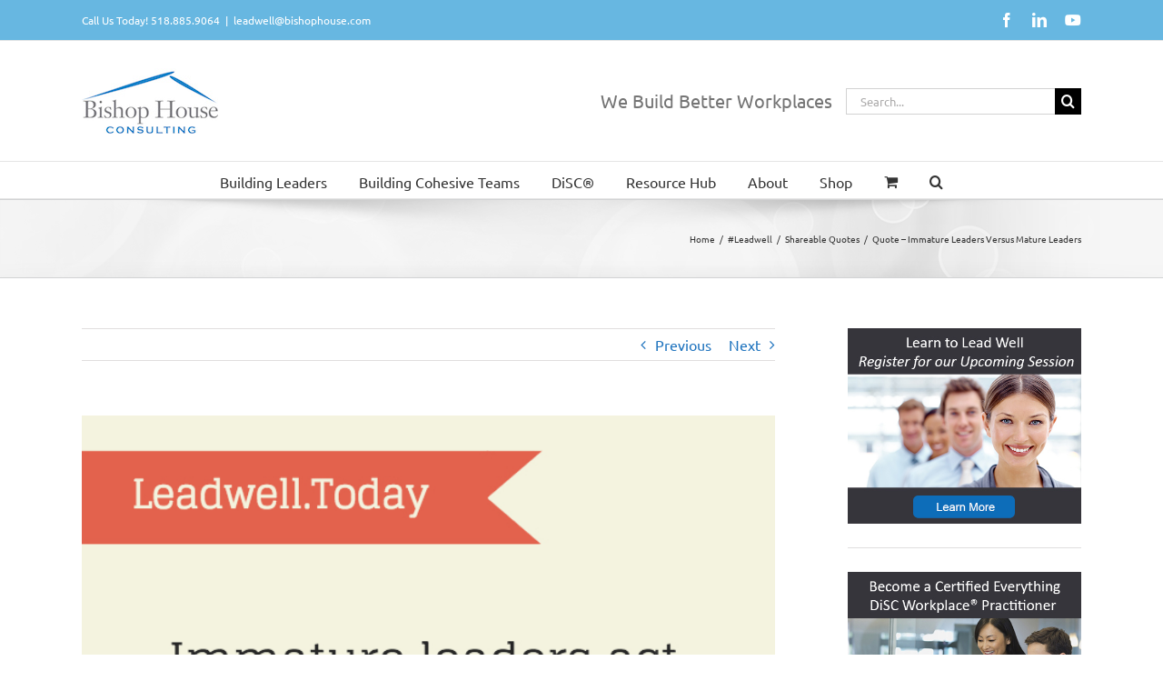

--- FILE ---
content_type: text/html; charset=UTF-8
request_url: https://www.bishophouse.com/leadwell/shareable/quote-immature-leaders-versus-mature-leaders/
body_size: 36222
content:
<!DOCTYPE html>
<html class="avada-html-layout-wide avada-html-header-position-top awb-scroll" lang="en-US" prefix="og: http://ogp.me/ns# fb: http://ogp.me/ns/fb#">
<head>
	<meta http-equiv="X-UA-Compatible" content="IE=edge" />
	<meta http-equiv="Content-Type" content="text/html; charset=utf-8"/>
	<meta name="viewport" content="width=device-width, initial-scale=1" />
	<meta name='robots' content='index, follow, max-image-preview:large, max-snippet:-1, max-video-preview:-1' />
	<style>img:is([sizes="auto" i], [sizes^="auto," i]) { contain-intrinsic-size: 3000px 1500px }</style>
	
	<!-- This site is optimized with the Yoast SEO Premium plugin v25.9 (Yoast SEO v25.9) - https://yoast.com/wordpress/plugins/seo/ -->
	<title>Immature Leaders Versus Mature Leaders - Leadwell.Today</title>
	<meta name="description" content="Immature leaders act. Mature leaders think, act, and reflect." />
	<link rel="canonical" href="https://www.bishophouse.com/leadwell/shareable/quote-immature-leaders-versus-mature-leaders/" />
	<meta property="og:locale" content="en_US" />
	<meta property="og:type" content="article" />
	<meta property="og:title" content="Quote - Immature Leaders Versus Mature Leaders" />
	<meta property="og:description" content="Immature leaders act. Mature leaders think, act, and reflect." />
	<meta property="og:url" content="https://www.bishophouse.com/leadwell/shareable/quote-immature-leaders-versus-mature-leaders/" />
	<meta property="og:site_name" content="Bishop House Consulting" />
	<meta property="article:publisher" content="https://www.facebook.com/Bishop-House-Consulting-Inc-137003686312698/" />
	<meta property="article:published_time" content="2017-07-18T21:57:37+00:00" />
	<meta property="article:modified_time" content="2017-07-18T22:18:09+00:00" />
	<meta property="og:image" content="https://www.bishophouse.com/wp-content/uploads/2017/07/Immature-vs-Mature-Leaders.jpg" />
	<meta property="og:image:width" content="642" />
	<meta property="og:image:height" content="644" />
	<meta property="og:image:type" content="image/jpeg" />
	<meta name="author" content="Michael Holland" />
	<meta name="twitter:label1" content="Written by" />
	<meta name="twitter:data1" content="Michael Holland" />
	<script type="application/ld+json" class="yoast-schema-graph">{"@context":"https://schema.org","@graph":[{"@type":"Article","@id":"https://www.bishophouse.com/leadwell/shareable/quote-immature-leaders-versus-mature-leaders/#article","isPartOf":{"@id":"https://www.bishophouse.com/leadwell/shareable/quote-immature-leaders-versus-mature-leaders/"},"author":{"name":"Michael Holland","@id":"https://www.bishophouse.com/#/schema/person/0899f73a69527f84c34a77d5aef85ac0"},"headline":"Quote &#8211; Immature Leaders Versus Mature Leaders","datePublished":"2017-07-18T21:57:37+00:00","dateModified":"2017-07-18T22:18:09+00:00","mainEntityOfPage":{"@id":"https://www.bishophouse.com/leadwell/shareable/quote-immature-leaders-versus-mature-leaders/"},"wordCount":7,"publisher":{"@id":"https://www.bishophouse.com/#organization"},"image":{"@id":"https://www.bishophouse.com/leadwell/shareable/quote-immature-leaders-versus-mature-leaders/#primaryimage"},"thumbnailUrl":"https://www.bishophouse.com/wp-content/uploads/2017/07/Immature-vs-Mature-Leaders.jpg","keywords":["Emotional Intelligence","Leadership Style","Quote"],"articleSection":["Shareable Quotes"],"inLanguage":"en-US"},{"@type":"WebPage","@id":"https://www.bishophouse.com/leadwell/shareable/quote-immature-leaders-versus-mature-leaders/","url":"https://www.bishophouse.com/leadwell/shareable/quote-immature-leaders-versus-mature-leaders/","name":"Immature Leaders Versus Mature Leaders - Leadwell.Today","isPartOf":{"@id":"https://www.bishophouse.com/#website"},"primaryImageOfPage":{"@id":"https://www.bishophouse.com/leadwell/shareable/quote-immature-leaders-versus-mature-leaders/#primaryimage"},"image":{"@id":"https://www.bishophouse.com/leadwell/shareable/quote-immature-leaders-versus-mature-leaders/#primaryimage"},"thumbnailUrl":"https://www.bishophouse.com/wp-content/uploads/2017/07/Immature-vs-Mature-Leaders.jpg","datePublished":"2017-07-18T21:57:37+00:00","dateModified":"2017-07-18T22:18:09+00:00","description":"Immature leaders act. Mature leaders think, act, and reflect.","breadcrumb":{"@id":"https://www.bishophouse.com/leadwell/shareable/quote-immature-leaders-versus-mature-leaders/#breadcrumb"},"inLanguage":"en-US","potentialAction":[{"@type":"ReadAction","target":["https://www.bishophouse.com/leadwell/shareable/quote-immature-leaders-versus-mature-leaders/"]}]},{"@type":"ImageObject","inLanguage":"en-US","@id":"https://www.bishophouse.com/leadwell/shareable/quote-immature-leaders-versus-mature-leaders/#primaryimage","url":"https://www.bishophouse.com/wp-content/uploads/2017/07/Immature-vs-Mature-Leaders.jpg","contentUrl":"https://www.bishophouse.com/wp-content/uploads/2017/07/Immature-vs-Mature-Leaders.jpg","width":642,"height":644},{"@type":"BreadcrumbList","@id":"https://www.bishophouse.com/leadwell/shareable/quote-immature-leaders-versus-mature-leaders/#breadcrumb","itemListElement":[{"@type":"ListItem","position":1,"name":"Home","item":"https://www.bishophouse.com/"},{"@type":"ListItem","position":2,"name":"Leadership Learning Moments","item":"https://www.bishophouse.com/leadership-learning-moments/"},{"@type":"ListItem","position":3,"name":"Quote &#8211; Immature Leaders Versus Mature Leaders"}]},{"@type":"WebSite","@id":"https://www.bishophouse.com/#website","url":"https://www.bishophouse.com/","name":"Bishop House Consulting","description":"","publisher":{"@id":"https://www.bishophouse.com/#organization"},"potentialAction":[{"@type":"SearchAction","target":{"@type":"EntryPoint","urlTemplate":"https://www.bishophouse.com/?s={search_term_string}"},"query-input":{"@type":"PropertyValueSpecification","valueRequired":true,"valueName":"search_term_string"}}],"inLanguage":"en-US"},{"@type":"Organization","@id":"https://www.bishophouse.com/#organization","name":"Bishop House Consulting, Inc.","url":"https://www.bishophouse.com/","logo":{"@type":"ImageObject","inLanguage":"en-US","@id":"https://www.bishophouse.com/#/schema/logo/image/","url":"https://www.bishophouse.com/wp-content/uploads/2014/04/BishopHouseLOGO.jpg","contentUrl":"https://www.bishophouse.com/wp-content/uploads/2014/04/BishopHouseLOGO.jpg","width":1579,"height":761,"caption":"Bishop House Consulting, Inc."},"image":{"@id":"https://www.bishophouse.com/#/schema/logo/image/"},"sameAs":["https://www.facebook.com/Bishop-House-Consulting-Inc-137003686312698/","https://x.com/mikehollandatbh","https://www.linkedin.com/company/215426/"]},{"@type":"Person","@id":"https://www.bishophouse.com/#/schema/person/0899f73a69527f84c34a77d5aef85ac0","name":"Michael Holland","image":{"@type":"ImageObject","inLanguage":"en-US","@id":"https://www.bishophouse.com/#/schema/person/image/","url":"https://secure.gravatar.com/avatar/32b0df72820e4704b0180d9cbe7eea9d6bb7d5f6f2c101c31ccc140de148d4c6?s=96&d=mm&r=g","contentUrl":"https://secure.gravatar.com/avatar/32b0df72820e4704b0180d9cbe7eea9d6bb7d5f6f2c101c31ccc140de148d4c6?s=96&d=mm&r=g","caption":"Michael Holland"},"description":"Michael Holland unravels the mysteries of leadership. Michael is a professional executive coach and trusted advisor to executives who seek to become better leaders and build cohesive teams. Michael’s wisdom and insight are the product of 30 plus years of leadership experience and an uncanny, natural ability to perceive the questions that need to be asked. His newest book -- The Missing Leader: One Man's Journey to Leading Well - A Leadership Fable -- is available on Amazon.com (http://amzn.to/2nsZzhK)","sameAs":["mikeatbishophouse","https://x.com/mikehollandatbh"],"url":"https://www.bishophouse.com/author/mike/"}]}</script>
	<!-- / Yoast SEO Premium plugin. -->


<link rel='dns-prefetch' href='//js.stripe.com' />
<link rel='dns-prefetch' href='//fonts.googleapis.com' />
<link rel="alternate" type="application/rss+xml" title="Bishop House Consulting &raquo; Feed" href="https://www.bishophouse.com/feed/" />
<link rel="alternate" type="application/rss+xml" title="Bishop House Consulting &raquo; Comments Feed" href="https://www.bishophouse.com/comments/feed/" />
<link rel="alternate" type="text/calendar" title="Bishop House Consulting &raquo; iCal Feed" href="https://www.bishophouse.com/events/?ical=1" />
					<link rel="shortcut icon" href="https://www.bishophouse.com/wp-content/uploads/2017/10/Bishop-House-favicon-3.jpg" type="image/x-icon" />
		
					<!-- Apple Touch Icon -->
			<link rel="apple-touch-icon" sizes="180x180" href="https://www.bishophouse.com/wp-content/uploads/2017/10/Bishop-House-favicon-3.jpg">
		
					<!-- Android Icon -->
			<link rel="icon" sizes="192x192" href="https://www.bishophouse.com/wp-content/uploads/2017/10/Bishop-House-favicon-3.jpg">
		
								
		<meta property="og:locale" content="en_US"/>
		<meta property="og:type" content="article"/>
		<meta property="og:site_name" content="Bishop House Consulting"/>
		<meta property="og:title" content="Immature Leaders Versus Mature Leaders - Leadwell.Today"/>
				<meta property="og:url" content="https://www.bishophouse.com/leadwell/shareable/quote-immature-leaders-versus-mature-leaders/"/>
										<meta property="article:published_time" content="2017-07-18T21:57:37-05:00"/>
							<meta property="article:modified_time" content="2017-07-18T22:18:09-05:00"/>
								<meta name="author" content="Michael Holland"/>
								<meta property="og:image" content="https://www.bishophouse.com/wp-content/uploads/2017/07/Immature-vs-Mature-Leaders.jpg"/>
		<meta property="og:image:width" content="642"/>
		<meta property="og:image:height" content="644"/>
		<meta property="og:image:type" content="image/jpeg"/>
				<meta name="generator" content="Event Espresso Version 5.0.45" />
		<!-- This site uses the Google Analytics by MonsterInsights plugin v9.6.0 - Using Analytics tracking - https://www.monsterinsights.com/ -->
							<script src="//www.googletagmanager.com/gtag/js?id=G-YJMK3KJQC8"  data-cfasync="false" data-wpfc-render="false" type="text/javascript" async></script>
			<script data-cfasync="false" data-wpfc-render="false" type="text/javascript">
				var mi_version = '9.6.0';
				var mi_track_user = true;
				var mi_no_track_reason = '';
								var MonsterInsightsDefaultLocations = {"page_location":"https:\/\/www.bishophouse.com\/leadwell\/shareable\/quote-immature-leaders-versus-mature-leaders\/"};
								if ( typeof MonsterInsightsPrivacyGuardFilter === 'function' ) {
					var MonsterInsightsLocations = (typeof MonsterInsightsExcludeQuery === 'object') ? MonsterInsightsPrivacyGuardFilter( MonsterInsightsExcludeQuery ) : MonsterInsightsPrivacyGuardFilter( MonsterInsightsDefaultLocations );
				} else {
					var MonsterInsightsLocations = (typeof MonsterInsightsExcludeQuery === 'object') ? MonsterInsightsExcludeQuery : MonsterInsightsDefaultLocations;
				}

								var disableStrs = [
										'ga-disable-G-YJMK3KJQC8',
									];

				/* Function to detect opted out users */
				function __gtagTrackerIsOptedOut() {
					for (var index = 0; index < disableStrs.length; index++) {
						if (document.cookie.indexOf(disableStrs[index] + '=true') > -1) {
							return true;
						}
					}

					return false;
				}

				/* Disable tracking if the opt-out cookie exists. */
				if (__gtagTrackerIsOptedOut()) {
					for (var index = 0; index < disableStrs.length; index++) {
						window[disableStrs[index]] = true;
					}
				}

				/* Opt-out function */
				function __gtagTrackerOptout() {
					for (var index = 0; index < disableStrs.length; index++) {
						document.cookie = disableStrs[index] + '=true; expires=Thu, 31 Dec 2099 23:59:59 UTC; path=/';
						window[disableStrs[index]] = true;
					}
				}

				if ('undefined' === typeof gaOptout) {
					function gaOptout() {
						__gtagTrackerOptout();
					}
				}
								window.dataLayer = window.dataLayer || [];

				window.MonsterInsightsDualTracker = {
					helpers: {},
					trackers: {},
				};
				if (mi_track_user) {
					function __gtagDataLayer() {
						dataLayer.push(arguments);
					}

					function __gtagTracker(type, name, parameters) {
						if (!parameters) {
							parameters = {};
						}

						if (parameters.send_to) {
							__gtagDataLayer.apply(null, arguments);
							return;
						}

						if (type === 'event') {
														parameters.send_to = monsterinsights_frontend.v4_id;
							var hookName = name;
							if (typeof parameters['event_category'] !== 'undefined') {
								hookName = parameters['event_category'] + ':' + name;
							}

							if (typeof MonsterInsightsDualTracker.trackers[hookName] !== 'undefined') {
								MonsterInsightsDualTracker.trackers[hookName](parameters);
							} else {
								__gtagDataLayer('event', name, parameters);
							}
							
						} else {
							__gtagDataLayer.apply(null, arguments);
						}
					}

					__gtagTracker('js', new Date());
					__gtagTracker('set', {
						'developer_id.dZGIzZG': true,
											});
					if ( MonsterInsightsLocations.page_location ) {
						__gtagTracker('set', MonsterInsightsLocations);
					}
										__gtagTracker('config', 'G-YJMK3KJQC8', {"forceSSL":"true"} );
															window.gtag = __gtagTracker;										(function () {
						/* https://developers.google.com/analytics/devguides/collection/analyticsjs/ */
						/* ga and __gaTracker compatibility shim. */
						var noopfn = function () {
							return null;
						};
						var newtracker = function () {
							return new Tracker();
						};
						var Tracker = function () {
							return null;
						};
						var p = Tracker.prototype;
						p.get = noopfn;
						p.set = noopfn;
						p.send = function () {
							var args = Array.prototype.slice.call(arguments);
							args.unshift('send');
							__gaTracker.apply(null, args);
						};
						var __gaTracker = function () {
							var len = arguments.length;
							if (len === 0) {
								return;
							}
							var f = arguments[len - 1];
							if (typeof f !== 'object' || f === null || typeof f.hitCallback !== 'function') {
								if ('send' === arguments[0]) {
									var hitConverted, hitObject = false, action;
									if ('event' === arguments[1]) {
										if ('undefined' !== typeof arguments[3]) {
											hitObject = {
												'eventAction': arguments[3],
												'eventCategory': arguments[2],
												'eventLabel': arguments[4],
												'value': arguments[5] ? arguments[5] : 1,
											}
										}
									}
									if ('pageview' === arguments[1]) {
										if ('undefined' !== typeof arguments[2]) {
											hitObject = {
												'eventAction': 'page_view',
												'page_path': arguments[2],
											}
										}
									}
									if (typeof arguments[2] === 'object') {
										hitObject = arguments[2];
									}
									if (typeof arguments[5] === 'object') {
										Object.assign(hitObject, arguments[5]);
									}
									if ('undefined' !== typeof arguments[1].hitType) {
										hitObject = arguments[1];
										if ('pageview' === hitObject.hitType) {
											hitObject.eventAction = 'page_view';
										}
									}
									if (hitObject) {
										action = 'timing' === arguments[1].hitType ? 'timing_complete' : hitObject.eventAction;
										hitConverted = mapArgs(hitObject);
										__gtagTracker('event', action, hitConverted);
									}
								}
								return;
							}

							function mapArgs(args) {
								var arg, hit = {};
								var gaMap = {
									'eventCategory': 'event_category',
									'eventAction': 'event_action',
									'eventLabel': 'event_label',
									'eventValue': 'event_value',
									'nonInteraction': 'non_interaction',
									'timingCategory': 'event_category',
									'timingVar': 'name',
									'timingValue': 'value',
									'timingLabel': 'event_label',
									'page': 'page_path',
									'location': 'page_location',
									'title': 'page_title',
									'referrer' : 'page_referrer',
								};
								for (arg in args) {
																		if (!(!args.hasOwnProperty(arg) || !gaMap.hasOwnProperty(arg))) {
										hit[gaMap[arg]] = args[arg];
									} else {
										hit[arg] = args[arg];
									}
								}
								return hit;
							}

							try {
								f.hitCallback();
							} catch (ex) {
							}
						};
						__gaTracker.create = newtracker;
						__gaTracker.getByName = newtracker;
						__gaTracker.getAll = function () {
							return [];
						};
						__gaTracker.remove = noopfn;
						__gaTracker.loaded = true;
						window['__gaTracker'] = __gaTracker;
					})();
									} else {
										console.log("");
					(function () {
						function __gtagTracker() {
							return null;
						}

						window['__gtagTracker'] = __gtagTracker;
						window['gtag'] = __gtagTracker;
					})();
									}
			</script>
				<!-- / Google Analytics by MonsterInsights -->
				<script data-cfasync="false" data-wpfc-render="false" type="text/javascript">
			window.MonsterInsightsDualTracker.helpers.mapProductItem = function (uaItem) {
				var prefixIndex, prefixKey, mapIndex;

				var toBePrefixed = ['id', 'name', 'list_name', 'brand', 'category', 'variant'];

				var item = {};

				var fieldMap = {
					'price': 'price',
					'list_position': 'index',
					'quantity': 'quantity',
					'position': 'index',
				};

				for (mapIndex in fieldMap) {
					if (uaItem.hasOwnProperty(mapIndex)) {
						item[fieldMap[mapIndex]] = uaItem[mapIndex];
					}
				}

				for (prefixIndex = 0; prefixIndex < toBePrefixed.length; prefixIndex++) {
					prefixKey = toBePrefixed[prefixIndex];
					if (typeof uaItem[prefixKey] !== 'undefined') {
						item['item_' + prefixKey] = uaItem[prefixKey];
					}
				}

				return item;
			};

			MonsterInsightsDualTracker.trackers['view_item_list'] = function (parameters) {
				var items = parameters.items;
				var listName, itemIndex, item, itemListName;
				var lists = {
					'_': {items: [], 'send_to': monsterinsights_frontend.v4_id},
				};

				for (itemIndex = 0; itemIndex < items.length; itemIndex++) {
					item = MonsterInsightsDualTracker.helpers.mapProductItem(items[itemIndex]);

					if (typeof item['item_list_name'] === 'undefined') {
						lists['_'].items.push(item);
					} else {
						itemListName = item['item_list_name'];
						if (typeof lists[itemListName] === 'undefined') {
							lists[itemListName] = {
								'items': [],
								'item_list_name': itemListName,
								'send_to': monsterinsights_frontend.v4_id,
							};
						}

						lists[itemListName].items.push(item);
					}
				}

				for (listName in lists) {
					__gtagDataLayer('event', 'view_item_list', lists[listName]);
				}
			};

			MonsterInsightsDualTracker.trackers['select_content'] = function (parameters) {
				const items = parameters.items.map(MonsterInsightsDualTracker.helpers.mapProductItem);
				__gtagDataLayer('event', 'select_item', {items: items, send_to: parameters.send_to});
			};

			MonsterInsightsDualTracker.trackers['view_item'] = function (parameters) {
				const items = parameters.items.map(MonsterInsightsDualTracker.helpers.mapProductItem);
				__gtagDataLayer('event', 'view_item', {items: items, send_to: parameters.send_to});
			};
		</script>
			<script data-cfasync="false" data-wpfc-render="false" type="text/javascript">
		if (window.hasOwnProperty('MonsterInsightsDualTracker')){
			window.MonsterInsightsDualTracker.trackers['form:impression'] = function (parameters) {
				__gtagDataLayer('event', 'form_impression', {
					form_id: parameters.event_label,
					content_type: 'form',
					non_interaction: true,
					send_to: parameters.send_to,
				});
			};

			window.MonsterInsightsDualTracker.trackers['form:conversion'] = function (parameters) {
				__gtagDataLayer('event', 'generate_lead', {
					form_id: parameters.event_label,
					send_to: parameters.send_to,
				});
			};
		}
	</script>
	<script type="text/javascript">
/* <![CDATA[ */
window._wpemojiSettings = {"baseUrl":"https:\/\/s.w.org\/images\/core\/emoji\/16.0.1\/72x72\/","ext":".png","svgUrl":"https:\/\/s.w.org\/images\/core\/emoji\/16.0.1\/svg\/","svgExt":".svg","source":{"concatemoji":"https:\/\/www.bishophouse.com\/wp-includes\/js\/wp-emoji-release.min.js?ver=6.8.3"}};
/*! This file is auto-generated */
!function(s,n){var o,i,e;function c(e){try{var t={supportTests:e,timestamp:(new Date).valueOf()};sessionStorage.setItem(o,JSON.stringify(t))}catch(e){}}function p(e,t,n){e.clearRect(0,0,e.canvas.width,e.canvas.height),e.fillText(t,0,0);var t=new Uint32Array(e.getImageData(0,0,e.canvas.width,e.canvas.height).data),a=(e.clearRect(0,0,e.canvas.width,e.canvas.height),e.fillText(n,0,0),new Uint32Array(e.getImageData(0,0,e.canvas.width,e.canvas.height).data));return t.every(function(e,t){return e===a[t]})}function u(e,t){e.clearRect(0,0,e.canvas.width,e.canvas.height),e.fillText(t,0,0);for(var n=e.getImageData(16,16,1,1),a=0;a<n.data.length;a++)if(0!==n.data[a])return!1;return!0}function f(e,t,n,a){switch(t){case"flag":return n(e,"\ud83c\udff3\ufe0f\u200d\u26a7\ufe0f","\ud83c\udff3\ufe0f\u200b\u26a7\ufe0f")?!1:!n(e,"\ud83c\udde8\ud83c\uddf6","\ud83c\udde8\u200b\ud83c\uddf6")&&!n(e,"\ud83c\udff4\udb40\udc67\udb40\udc62\udb40\udc65\udb40\udc6e\udb40\udc67\udb40\udc7f","\ud83c\udff4\u200b\udb40\udc67\u200b\udb40\udc62\u200b\udb40\udc65\u200b\udb40\udc6e\u200b\udb40\udc67\u200b\udb40\udc7f");case"emoji":return!a(e,"\ud83e\udedf")}return!1}function g(e,t,n,a){var r="undefined"!=typeof WorkerGlobalScope&&self instanceof WorkerGlobalScope?new OffscreenCanvas(300,150):s.createElement("canvas"),o=r.getContext("2d",{willReadFrequently:!0}),i=(o.textBaseline="top",o.font="600 32px Arial",{});return e.forEach(function(e){i[e]=t(o,e,n,a)}),i}function t(e){var t=s.createElement("script");t.src=e,t.defer=!0,s.head.appendChild(t)}"undefined"!=typeof Promise&&(o="wpEmojiSettingsSupports",i=["flag","emoji"],n.supports={everything:!0,everythingExceptFlag:!0},e=new Promise(function(e){s.addEventListener("DOMContentLoaded",e,{once:!0})}),new Promise(function(t){var n=function(){try{var e=JSON.parse(sessionStorage.getItem(o));if("object"==typeof e&&"number"==typeof e.timestamp&&(new Date).valueOf()<e.timestamp+604800&&"object"==typeof e.supportTests)return e.supportTests}catch(e){}return null}();if(!n){if("undefined"!=typeof Worker&&"undefined"!=typeof OffscreenCanvas&&"undefined"!=typeof URL&&URL.createObjectURL&&"undefined"!=typeof Blob)try{var e="postMessage("+g.toString()+"("+[JSON.stringify(i),f.toString(),p.toString(),u.toString()].join(",")+"));",a=new Blob([e],{type:"text/javascript"}),r=new Worker(URL.createObjectURL(a),{name:"wpTestEmojiSupports"});return void(r.onmessage=function(e){c(n=e.data),r.terminate(),t(n)})}catch(e){}c(n=g(i,f,p,u))}t(n)}).then(function(e){for(var t in e)n.supports[t]=e[t],n.supports.everything=n.supports.everything&&n.supports[t],"flag"!==t&&(n.supports.everythingExceptFlag=n.supports.everythingExceptFlag&&n.supports[t]);n.supports.everythingExceptFlag=n.supports.everythingExceptFlag&&!n.supports.flag,n.DOMReady=!1,n.readyCallback=function(){n.DOMReady=!0}}).then(function(){return e}).then(function(){var e;n.supports.everything||(n.readyCallback(),(e=n.source||{}).concatemoji?t(e.concatemoji):e.wpemoji&&e.twemoji&&(t(e.twemoji),t(e.wpemoji)))}))}((window,document),window._wpemojiSettings);
/* ]]> */
</script>
<link rel='stylesheet' id='espresso_promotions-css' href='https://www.bishophouse.com/wp-content/plugins/eea-promotions/css/promotions.css?ver=6.8.3' type='text/css' media='all' />
<link rel='stylesheet' id='layerslider-css' href='https://www.bishophouse.com/wp-content/plugins/LayerSlider/static/layerslider/css/layerslider.css?ver=6.10.2' type='text/css' media='all' />
<link rel='stylesheet' id='ls-google-fonts-css' href='https://fonts.googleapis.com/css?family=Lato:100,300,regular,700,900%7COpen+Sans:300%7CIndie+Flower:regular%7COswald:300,regular,700&#038;subset=latin%2Clatin-ext' type='text/css' media='all' />
<link rel='stylesheet' id='pmb_common-css' href='https://www.bishophouse.com/wp-content/plugins/print-my-blog/assets/styles/pmb-common.css?ver=1758202056' type='text/css' media='all' />
<style id='wp-emoji-styles-inline-css' type='text/css'>

	img.wp-smiley, img.emoji {
		display: inline !important;
		border: none !important;
		box-shadow: none !important;
		height: 1em !important;
		width: 1em !important;
		margin: 0 0.07em !important;
		vertical-align: -0.1em !important;
		background: none !important;
		padding: 0 !important;
	}
</style>
<link rel='stylesheet' id='pmb-select2-css' href='https://www.bishophouse.com/wp-content/plugins/print-my-blog/assets/styles/libs/select2.min.css?ver=4.0.6' type='text/css' media='all' />
<link rel='stylesheet' id='pmb-jquery-ui-css' href='https://www.bishophouse.com/wp-content/plugins/print-my-blog/assets/styles/libs/jquery-ui/jquery-ui.min.css?ver=1.11.4' type='text/css' media='all' />
<link rel='stylesheet' id='pmb-setup-page-css' href='https://www.bishophouse.com/wp-content/plugins/print-my-blog/assets/styles/setup-page.css?ver=1758202056' type='text/css' media='all' />
<link rel='stylesheet' id='cptch_stylesheet-css' href='https://www.bishophouse.com/wp-content/plugins/captcha/css/front_end_style.css?ver=4.4.5' type='text/css' media='all' />
<link rel='stylesheet' id='dashicons-css' href='https://www.bishophouse.com/wp-includes/css/dashicons.min.css?ver=6.8.3' type='text/css' media='all' />
<link rel='stylesheet' id='cptch_desktop_style-css' href='https://www.bishophouse.com/wp-content/plugins/captcha/css/desktop_style.css?ver=4.4.5' type='text/css' media='all' />
<link rel='stylesheet' id='tm_clicktotweet-css' href='https://www.bishophouse.com/wp-content/plugins/click-to-tweet-by-todaymade/assets/css/styles.css?ver=6.8.3' type='text/css' media='all' />
<style id='woocommerce-inline-inline-css' type='text/css'>
.woocommerce form .form-row .required { visibility: visible; }
</style>
<link rel='stylesheet' id='brands-styles-css' href='https://www.bishophouse.com/wp-content/plugins/woocommerce/assets/css/brands.css?ver=10.2.2' type='text/css' media='all' />
<link rel='stylesheet' id='flick-css' href='https://www.bishophouse.com/wp-content/plugins/mailchimp/assets/css/flick/flick.css?ver=2.0.0' type='text/css' media='all' />
<link rel='stylesheet' id='mailchimp_sf_main_css-css' href='https://www.bishophouse.com/wp-content/plugins/mailchimp/assets/css/frontend.css?ver=2.0.0' type='text/css' media='all' />
<link rel='stylesheet' id='tablepress-default-css' href='https://www.bishophouse.com/wp-content/tablepress-combined.min.css?ver=60' type='text/css' media='all' />
<link rel='stylesheet' id='tablepress-responsive-tables-css' href='https://www.bishophouse.com/wp-content/plugins/tablepress-responsive-tables/css/tablepress-responsive.min.css?ver=1.8' type='text/css' media='all' />
<link rel='stylesheet' id='espresso_default-css' href='https://www.bishophouse.com/wp-content/plugins/event-espresso-core-reg/core/templates/global_assets/css/espresso_default.css?ver=5.0.45' type='text/css' media='all' />
<link rel='stylesheet' id='fusion-dynamic-css-css' href='https://www.bishophouse.com/wp-content/uploads/fusion-styles/bcd8a59a8dcbf92666398e3a074f94c8.min.css?ver=3.13.2' type='text/css' media='all' />
<script type="text/javascript" src="https://www.bishophouse.com/wp-includes/js/jquery/jquery.min.js?ver=3.7.1" id="jquery-core-js"></script>
<script type="text/javascript" src="https://www.bishophouse.com/wp-includes/js/jquery/jquery-migrate.min.js?ver=3.4.1" id="jquery-migrate-js"></script>
<script type="text/javascript" src="https://www.bishophouse.com/wp-content/plugins/dropdown-menu-widget/scripts/include.js?ver=6.8.3" id="dropdown-ie-support-js"></script>
<script type="text/javascript" id="layerslider-greensock-js-extra">
/* <![CDATA[ */
var LS_Meta = {"v":"6.10.2"};
/* ]]> */
</script>
<script type="text/javascript" src="https://www.bishophouse.com/wp-content/plugins/LayerSlider/static/layerslider/js/greensock.js?ver=1.19.0" id="layerslider-greensock-js"></script>
<script type="text/javascript" src="https://www.bishophouse.com/wp-content/plugins/LayerSlider/static/layerslider/js/layerslider.kreaturamedia.jquery.js?ver=6.10.2" id="layerslider-js"></script>
<script type="text/javascript" src="https://www.bishophouse.com/wp-content/plugins/LayerSlider/static/layerslider/js/layerslider.transitions.js?ver=6.10.2" id="layerslider-transitions-js"></script>
<script type="text/javascript" src="https://www.bishophouse.com/wp-content/plugins/google-analytics-premium/assets/js/frontend-gtag.min.js?ver=9.6.0" id="monsterinsights-frontend-script-js" async="async" data-wp-strategy="async"></script>
<script data-cfasync="false" data-wpfc-render="false" type="text/javascript" id='monsterinsights-frontend-script-js-extra'>/* <![CDATA[ */
var monsterinsights_frontend = {"js_events_tracking":"true","download_extensions":"doc,pdf,ppt,zip,xls,docx,pptx,xlsx","inbound_paths":"[]","home_url":"https:\/\/www.bishophouse.com","hash_tracking":"false","v4_id":"G-YJMK3KJQC8"};/* ]]> */
</script>
<script type="text/javascript" src="https://www.bishophouse.com/wp-content/plugins/revslider/public/assets/js/rbtools.min.js?ver=6.6.3" async id="tp-tools-js"></script>
<script type="text/javascript" src="https://www.bishophouse.com/wp-content/plugins/revslider/public/assets/js/rs6.min.js?ver=6.6.3" async id="revmin-js"></script>
<script type="text/javascript" src="https://www.bishophouse.com/wp-content/plugins/woocommerce/assets/js/jquery-blockui/jquery.blockUI.min.js?ver=2.7.0-wc.10.2.2" id="jquery-blockui-js" defer="defer" data-wp-strategy="defer"></script>
<script type="text/javascript" id="wc-add-to-cart-js-extra">
/* <![CDATA[ */
var wc_add_to_cart_params = {"ajax_url":"\/wp-admin\/admin-ajax.php","wc_ajax_url":"\/?wc-ajax=%%endpoint%%","i18n_view_cart":"View cart","cart_url":"https:\/\/www.bishophouse.com\/cart\/","is_cart":"","cart_redirect_after_add":"yes"};
/* ]]> */
</script>
<script type="text/javascript" src="https://www.bishophouse.com/wp-content/plugins/woocommerce/assets/js/frontend/add-to-cart.min.js?ver=10.2.2" id="wc-add-to-cart-js" defer="defer" data-wp-strategy="defer"></script>
<script type="text/javascript" src="https://www.bishophouse.com/wp-content/plugins/woocommerce/assets/js/js-cookie/js.cookie.min.js?ver=2.1.4-wc.10.2.2" id="js-cookie-js" defer="defer" data-wp-strategy="defer"></script>
<script type="text/javascript" id="woocommerce-js-extra">
/* <![CDATA[ */
var woocommerce_params = {"ajax_url":"\/wp-admin\/admin-ajax.php","wc_ajax_url":"\/?wc-ajax=%%endpoint%%","i18n_password_show":"Show password","i18n_password_hide":"Hide password"};
/* ]]> */
</script>
<script type="text/javascript" src="https://www.bishophouse.com/wp-content/plugins/woocommerce/assets/js/frontend/woocommerce.min.js?ver=10.2.2" id="woocommerce-js" defer="defer" data-wp-strategy="defer"></script>
<meta name="generator" content="Powered by LayerSlider 6.10.2 - Multi-Purpose, Responsive, Parallax, Mobile-Friendly Slider Plugin for WordPress." />
<!-- LayerSlider updates and docs at: https://layerslider.kreaturamedia.com -->
<link rel="https://api.w.org/" href="https://www.bishophouse.com/wp-json/" /><link rel="alternate" title="JSON" type="application/json" href="https://www.bishophouse.com/wp-json/wp/v2/posts/11669" /><link rel="EditURI" type="application/rsd+xml" title="RSD" href="https://www.bishophouse.com/xmlrpc.php?rsd" />
<meta name="generator" content="WordPress 6.8.3" />
<meta name="generator" content="WooCommerce 10.2.2" />
<link rel='shortlink' href='https://www.bishophouse.com/?p=11669' />
<link rel="alternate" title="oEmbed (JSON)" type="application/json+oembed" href="https://www.bishophouse.com/wp-json/oembed/1.0/embed?url=https%3A%2F%2Fwww.bishophouse.com%2Fleadwell%2Fshareable%2Fquote-immature-leaders-versus-mature-leaders%2F" />
<link rel="alternate" title="oEmbed (XML)" type="text/xml+oembed" href="https://www.bishophouse.com/wp-json/oembed/1.0/embed?url=https%3A%2F%2Fwww.bishophouse.com%2Fleadwell%2Fshareable%2Fquote-immature-leaders-versus-mature-leaders%2F&#038;format=xml" />
<meta name="et-api-version" content="v1"><meta name="et-api-origin" content="https://www.bishophouse.com"><link rel="https://theeventscalendar.com/" href="https://www.bishophouse.com/wp-json/tribe/tickets/v1/" /><meta name="tec-api-version" content="v1"><meta name="tec-api-origin" content="https://www.bishophouse.com"><link rel="alternate" href="https://www.bishophouse.com/wp-json/tribe/events/v1/" /><style type="text/css" id="css-fb-visibility">@media screen and (max-width: 640px){.fusion-no-small-visibility{display:none !important;}body .sm-text-align-center{text-align:center !important;}body .sm-text-align-left{text-align:left !important;}body .sm-text-align-right{text-align:right !important;}body .sm-flex-align-center{justify-content:center !important;}body .sm-flex-align-flex-start{justify-content:flex-start !important;}body .sm-flex-align-flex-end{justify-content:flex-end !important;}body .sm-mx-auto{margin-left:auto !important;margin-right:auto !important;}body .sm-ml-auto{margin-left:auto !important;}body .sm-mr-auto{margin-right:auto !important;}body .fusion-absolute-position-small{position:absolute;top:auto;width:100%;}.awb-sticky.awb-sticky-small{ position: sticky; top: var(--awb-sticky-offset,0); }}@media screen and (min-width: 641px) and (max-width: 1024px){.fusion-no-medium-visibility{display:none !important;}body .md-text-align-center{text-align:center !important;}body .md-text-align-left{text-align:left !important;}body .md-text-align-right{text-align:right !important;}body .md-flex-align-center{justify-content:center !important;}body .md-flex-align-flex-start{justify-content:flex-start !important;}body .md-flex-align-flex-end{justify-content:flex-end !important;}body .md-mx-auto{margin-left:auto !important;margin-right:auto !important;}body .md-ml-auto{margin-left:auto !important;}body .md-mr-auto{margin-right:auto !important;}body .fusion-absolute-position-medium{position:absolute;top:auto;width:100%;}.awb-sticky.awb-sticky-medium{ position: sticky; top: var(--awb-sticky-offset,0); }}@media screen and (min-width: 1025px){.fusion-no-large-visibility{display:none !important;}body .lg-text-align-center{text-align:center !important;}body .lg-text-align-left{text-align:left !important;}body .lg-text-align-right{text-align:right !important;}body .lg-flex-align-center{justify-content:center !important;}body .lg-flex-align-flex-start{justify-content:flex-start !important;}body .lg-flex-align-flex-end{justify-content:flex-end !important;}body .lg-mx-auto{margin-left:auto !important;margin-right:auto !important;}body .lg-ml-auto{margin-left:auto !important;}body .lg-mr-auto{margin-right:auto !important;}body .fusion-absolute-position-large{position:absolute;top:auto;width:100%;}.awb-sticky.awb-sticky-large{ position: sticky; top: var(--awb-sticky-offset,0); }}</style>	<noscript><style>.woocommerce-product-gallery{ opacity: 1 !important; }</style></noscript>
	

<!-- Dropdown Menu Widget Styles by shailan (https://metinsaylan.com) v1.9.7 on wp6.8.3 -->
<link rel="stylesheet" href="https://www.bishophouse.com/wp-content/plugins/dropdown-menu-widget/css/shailan-dropdown.min.css" type="text/css" />
<link rel="stylesheet" href="https://www.bishophouse.com/wp-content/plugins/dropdown-menu-widget/themes/rounded-corners-light.css" type="text/css" />
<style type="text/css" media="all">
	/* Selected overlay: none */	/* Clear background images */
	.shailan-dropdown-menu .dropdown-horizontal-container, ul.dropdown li, ul.dropdown li.hover, ul.dropdown li:hover, ul.dropdown li.hover a, ul.dropdown li:hover a { background-image:none; }
	
	.shailan-dropdown-menu .dropdown-horizontal-container, ul.dropdown li{ background-color:#FFFFFF; }
	ul.dropdown a,
	ul.dropdown a:link,
	ul.dropdown a:visited,
	ul.dropdown li { color: #67B7E1; }
	ul.dropdown a:hover,
	ul.dropdown li:hover { color: #FFFFFF; }
	ul.dropdown a:active	{ color: #FFFFFF; }

	ul.dropdown li.hover a, ul.dropdown li:hover a{ background-color: #FFFFFF; }
	ul.dropdown li.hover ul li, ul.dropdown li:hover ul li{ background-color: #FFFFFF;
		color: #67B7E1; }

	ul.dropdown li.hover ul li.hover, ul.dropdown li:hover ul li:hover { background-image: none; }
	ul.dropdown li.hover a:hover, ul.dropdown li:hover a:hover { background-color: #FFFFFF; }

	ul.dropdown ul{ background-image:none; background-color:#FFFFFF; border:1px solid #FFFFFF; }
	ul.dropdown-vertical li { border-bottom:1px solid #FFFFFF; }
	
ul.dropdown li.parent>a{
	padding-right:25px;
}
ul.dropdown li.parent>a:after{
	content:""; position:absolute; top: 45%; right:6px;width:0;height:0;
	border-top:4px solid #000000;border-right:4px solid transparent;border-left:4px solid transparent }
ul.dropdown li.parent:hover>a:after{
	content:"";position:absolute; top: 45%; right:6px; width:0; height:0;
	border-top:4px solid #000000;border-right:4px solid transparent;border-left:4px solid transparent }
ul.dropdown li li.parent>a:after{
	content:"";position:absolute;top: 40%; right:5px;width:0;height:0;
	border-left:4px solid #000000;border-top:4px solid transparent;border-bottom:4px solid transparent }
ul.dropdown li li.parent:hover>a:after{
	content:"";position:absolute;top: 40%; right:5px;width:0;height:0;
	border-left:4px solid #000000;border-top:4px solid transparent;border-bottom:4px solid transparent }


</style>
<!-- /Dropdown Menu Widget Styles -->

 <meta name="generator" content="Powered by Slider Revolution 6.6.3 - responsive, Mobile-Friendly Slider Plugin for WordPress with comfortable drag and drop interface." />

		<!-- MonsterInsights Form Tracking -->
		<script data-cfasync="false" data-wpfc-render="false" type="text/javascript">
			function monsterinsights_forms_record_impression(event) {
				monsterinsights_add_bloom_forms_ids();
				var monsterinsights_forms = document.getElementsByTagName("form");
				var monsterinsights_forms_i;
				for (monsterinsights_forms_i = 0; monsterinsights_forms_i < monsterinsights_forms.length; monsterinsights_forms_i++) {
					var monsterinsights_form_id = monsterinsights_forms[monsterinsights_forms_i].getAttribute("id");
					var skip_conversion = false;
					/* Check to see if it's contact form 7 if the id isn't set */
					if (!monsterinsights_form_id) {
						monsterinsights_form_id = monsterinsights_forms[monsterinsights_forms_i].parentElement.getAttribute("id");
						if (monsterinsights_form_id && monsterinsights_form_id.lastIndexOf('wpcf7-f', 0) === 0) {
							/* If so, let's grab that and set it to be the form's ID*/
							var tokens = monsterinsights_form_id.split('-').slice(0, 2);
							var result = tokens.join('-');
							monsterinsights_forms[monsterinsights_forms_i].setAttribute("id", result);/* Now we can do just what we did above */
							monsterinsights_form_id = monsterinsights_forms[monsterinsights_forms_i].getAttribute("id");
						} else {
							monsterinsights_form_id = false;
						}
					}

					/* Check if it's Ninja Forms & id isn't set. */
					if (!monsterinsights_form_id && monsterinsights_forms[monsterinsights_forms_i].parentElement.className.indexOf('nf-form-layout') >= 0) {
						monsterinsights_form_id = monsterinsights_forms[monsterinsights_forms_i].parentElement.parentElement.parentElement.getAttribute('id');
						if (monsterinsights_form_id && 0 === monsterinsights_form_id.lastIndexOf('nf-form-', 0)) {
							/* If so, let's grab that and set it to be the form's ID*/
							tokens = monsterinsights_form_id.split('-').slice(0, 3);
							result = tokens.join('-');
							monsterinsights_forms[monsterinsights_forms_i].setAttribute('id', result);
							/* Now we can do just what we did above */
							monsterinsights_form_id = monsterinsights_forms[monsterinsights_forms_i].getAttribute('id');
							skip_conversion = true;
						}
					}

					if (monsterinsights_form_id && monsterinsights_form_id !== 'commentform' && monsterinsights_form_id !== 'adminbar-search') {
						__gtagTracker('event', 'impression', {
							event_category: 'form',
							event_label: monsterinsights_form_id,
							value: 1,
							non_interaction: true
						});

						/* If a WPForms Form, we can use custom tracking */
						if (monsterinsights_form_id && 0 === monsterinsights_form_id.lastIndexOf('wpforms-form-', 0)) {
							continue;
						}

						/* Formiddable Forms, use custom tracking */
						if (monsterinsights_forms_has_class(monsterinsights_forms[monsterinsights_forms_i], 'frm-show-form')) {
							continue;
						}

						/* If a Gravity Form, we can use custom tracking */
						if (monsterinsights_form_id && 0 === monsterinsights_form_id.lastIndexOf('gform_', 0)) {
							continue;
						}

						/* If Ninja forms, we use custom conversion tracking */
						if (skip_conversion) {
							continue;
						}

						var custom_conversion_mi_forms = false;
						if (custom_conversion_mi_forms) {
							continue;
						}

						if (window.jQuery) {
							(function (form_id) {
								jQuery(document).ready(function () {
									jQuery('#' + form_id).on('submit', monsterinsights_forms_record_conversion);
								});
							})(monsterinsights_form_id);
						} else {
							var __gaFormsTrackerWindow = window;
							if (__gaFormsTrackerWindow.addEventListener) {
								document.getElementById(monsterinsights_form_id).addEventListener("submit", monsterinsights_forms_record_conversion, false);
							} else {
								if (__gaFormsTrackerWindow.attachEvent) {
									document.getElementById(monsterinsights_form_id).attachEvent("onsubmit", monsterinsights_forms_record_conversion);
								}
							}
						}

					} else {
						continue;
					}
				}
			}

			function monsterinsights_forms_has_class(element, className) {
				return (' ' + element.className + ' ').indexOf(' ' + className + ' ') > -1;
			}

			function monsterinsights_forms_record_conversion(event) {
				var monsterinsights_form_conversion_id = event.target.id;
				var monsterinsights_form_action = event.target.getAttribute("miforms-action");
				if (monsterinsights_form_conversion_id && !monsterinsights_form_action) {
					document.getElementById(monsterinsights_form_conversion_id).setAttribute("miforms-action", "submitted");
					__gtagTracker('event', 'conversion', {
						event_category: 'form',
						event_label: monsterinsights_form_conversion_id,
						value: 1,
					});
				}
			}

			/* Attach the events to all clicks in the document after page and GA has loaded */
			function monsterinsights_forms_load() {
				if (typeof (__gtagTracker) !== 'undefined' && __gtagTracker) {
					var __gtagFormsTrackerWindow = window;
					if (__gtagFormsTrackerWindow.addEventListener) {
						__gtagFormsTrackerWindow.addEventListener("load", monsterinsights_forms_record_impression, false);
					} else {
						if (__gtagFormsTrackerWindow.attachEvent) {
							__gtagFormsTrackerWindow.attachEvent("onload", monsterinsights_forms_record_impression);
						}
					}
				} else {
					setTimeout(monsterinsights_forms_load, 200);
				}
			}

			/* Custom Ninja Forms impression tracking */
			if (window.jQuery) {
				jQuery(document).on('nfFormReady', function (e, layoutView) {
					var label = layoutView.el;
					label = label.substring(1, label.length);
					label = label.split('-').slice(0, 3).join('-');
					__gtagTracker('event', 'impression', {
						event_category: 'form',
						event_label: label,
						value: 1,
						non_interaction: true
					});
				});
			}

			/* Custom Bloom Form tracker */
			function monsterinsights_add_bloom_forms_ids() {
				var bloom_forms = document.querySelectorAll('.et_bloom_form_content form');
				if (bloom_forms.length > 0) {
					for (var i = 0; i < bloom_forms.length; i++) {
						if ('' === bloom_forms[i].id) {
							var form_parent_root = monsterinsights_find_parent_with_class(bloom_forms[i], 'et_bloom_optin');
							if (form_parent_root) {
								var classes = form_parent_root.className.split(' ');
								for (var j = 0; j < classes.length; ++j) {
									if (0 === classes[j].indexOf('et_bloom_optin')) {
										bloom_forms[i].id = classes[j];
									}
								}
							}
						}
					}
				}
			}

			function monsterinsights_find_parent_with_class(element, className) {
				if (element.parentNode && '' !== className) {
					if (element.parentNode.className.indexOf(className) >= 0) {
						return element.parentNode;
					} else {
						return monsterinsights_find_parent_with_class(element.parentNode, className);
					}
				}
				return false;
			}

			monsterinsights_forms_load();
		</script>
		<!-- End MonsterInsights Form Tracking -->
		


		<!-- MonsterInsights Media Tracking -->
		<script data-cfasync="false" data-wpfc-render="false" type="text/javascript">
			var monsterinsights_tracked_video_marks = {};
			var monsterinsights_youtube_percentage_tracking_timeouts = {};

			/* Works for YouTube and Vimeo */
			function monsterinsights_media_get_id_for_iframe( source, service ) {
				var iframeUrlParts = source.split('?');
				var stripedUrl = iframeUrlParts[0].split('/');
				var videoId = stripedUrl[ stripedUrl.length - 1 ];

				return service + '-player-' + videoId;
			}

			function monsterinsights_media_record_video_event( provider, event, label, parameters = {} ) {
				__gtagTracker('event', event, {
					event_category: 'video-' + provider,
					event_label: label,
					non_interaction: event === 'impression',
					...parameters
				});
			}

			function monsterinsights_media_maybe_record_video_progress( provider, label, videoId, videoParameters ) {
				var progressTrackingAllowedMarks = [10,25,50,75];

				if ( typeof monsterinsights_tracked_video_marks[ videoId ] == 'undefined' ) {
					monsterinsights_tracked_video_marks[ videoId ] = [];
				}

				var { video_percent } = videoParameters;

				if ( progressTrackingAllowedMarks.includes( video_percent ) && !monsterinsights_tracked_video_marks[ videoId ].includes( video_percent ) ) {
					monsterinsights_media_record_video_event( provider, 'video_progress', label, videoParameters );

					/* Prevent multiple records for the same percentage */
					monsterinsights_tracked_video_marks[ videoId ].push( video_percent );
				}
			}

			/* --- Vimeo --- */
            var monsterinsights_media_vimeo_plays = {};

            function monsterinsights_setup_vimeo_events_for_iframe(iframe, title, player) {
                var playerId = iframe.getAttribute('id');
                var videoLabel = title || iframe.title || iframe.getAttribute('src');

                if ( !playerId ) {
                    playerId = monsterinsights_media_get_id_for_iframe( iframe.getAttribute('src'), 'vimeo' );
                    iframe.setAttribute( 'id', playerId );
                }

                monsterinsights_media_vimeo_plays[playerId] = 0;

                var videoParameters = {
                    video_provider: 'vimeo',
                    video_title: title,
                    video_url: iframe.getAttribute('src')
                };

                /**
                 * Record Impression
                 **/
                monsterinsights_media_record_video_event( 'vimeo', 'impression', videoLabel, videoParameters );

                /**
                 * Record video start
                 **/
                player.on('play', function(data) {
                    let playerId = this.element.id;
                    if ( monsterinsights_media_vimeo_plays[playerId] === 0 ) {
                        monsterinsights_media_vimeo_plays[playerId]++;

                        videoParameters.video_duration = data.duration;
                        videoParameters.video_current_time = data.seconds;
                        videoParameters.video_percent = 0;

                        monsterinsights_media_record_video_event( 'vimeo', 'video_start', videoLabel, videoParameters );
                    }
                });

                /**
                 * Record video progress
                 **/
                player.on('timeupdate', function(data) {
                    var progress = Math.floor(data.percent * 100);

                    videoParameters.video_duration = data.duration;
                    videoParameters.video_current_time = data.seconds;
                    videoParameters.video_percent = progress;

                    monsterinsights_media_maybe_record_video_progress( 'vimeo', videoLabel, playerId, videoParameters );
                });

                /**
                 * Record video complete
                 **/
                player.on('ended', function(data) {
                    videoParameters.video_duration = data.duration;
                    videoParameters.video_current_time = data.seconds;
                    videoParameters.video_percent = 100;

                    monsterinsights_media_record_video_event( 'vimeo', 'video_complete', videoLabel, videoParameters );
                });
            }

			function monsterinsights_on_vimeo_load() {

				var vimeoIframes = document.querySelectorAll("iframe[src*='vimeo']");

				vimeoIframes.forEach(function( iframe ) {
                    //  Set up the player
					var player = new Vimeo.Player(iframe);

                    //  The getVideoTitle function returns a promise
                    player.getVideoTitle().then(function(title) {
                        /*
                         * Binding the events inside this callback guarantees that we
                         * always have the correct title for the video
                         */
                        monsterinsights_setup_vimeo_events_for_iframe(iframe, title, player)
                    });
				});
			}

			function monsterinsights_media_init_vimeo_events() {
				var vimeoIframes = document.querySelectorAll("iframe[src*='vimeo']");

				if ( vimeoIframes.length ) {

					/* Maybe load Vimeo API */
					if ( window.Vimeo === undefined ) {
						var tag = document.createElement("script");
						tag.src = "https://player.vimeo.com/api/player.js";
						tag.setAttribute("onload", "monsterinsights_on_vimeo_load()");
						document.body.append(tag);
					} else {
						/* Vimeo API already loaded, invoke callback */
						monsterinsights_on_vimeo_load();
					}
				}
			}

			/* --- End Vimeo --- */

			/* --- YouTube --- */
			function monsterinsights_media_on_youtube_load() {
				var monsterinsights_media_youtube_plays = {};

				function __onPlayerReady(event) {
					monsterinsights_media_youtube_plays[event.target.h.id] = 0;

					var videoParameters = {
						video_provider: 'youtube',
						video_title: event.target.videoTitle,
						video_url: event.target.playerInfo.videoUrl
					};
					monsterinsights_media_record_video_event( 'youtube', 'impression', videoParameters.video_title, videoParameters );
				}

				/**
				 * Record progress callback
				 **/
				function __track_youtube_video_progress( player, videoLabel, videoParameters ) {
					var { playerInfo } = player;
					var playerId = player.h.id;

					var duration = playerInfo.duration; /* player.getDuration(); */
					var currentTime = playerInfo.currentTime; /* player.getCurrentTime(); */

					var percentage = (currentTime / duration) * 100;
					var progress = Math.floor(percentage);

					videoParameters.video_duration = duration;
					videoParameters.video_current_time = currentTime;
					videoParameters.video_percent = progress;

					monsterinsights_media_maybe_record_video_progress( 'youtube', videoLabel, playerId, videoParameters );
				}

				function __youtube_on_state_change( event ) {
					var state = event.data;
					var player = event.target;
					var { playerInfo } = player;
					var playerId = player.h.id;

					var videoParameters = {
						video_provider: 'youtube',
						video_title: player.videoTitle,
						video_url: playerInfo.videoUrl
					};

					/**
					 * YouTube's API doesn't offer a progress or timeupdate event.
					 * We have to track progress manually by asking the player for the current time, every X milliseconds, using an
    interval
					 **/

					if ( state === YT.PlayerState.PLAYING) {
						if ( monsterinsights_media_youtube_plays[playerId] === 0 ) {
							monsterinsights_media_youtube_plays[playerId]++;
							/**
							 * Record video start
							 **/
							videoParameters.video_duration = playerInfo.duration;
							videoParameters.video_current_time = playerInfo.currentTime;
							videoParameters.video_percent = 0;

							monsterinsights_media_record_video_event( 'youtube', 'video_start', videoParameters.video_title, videoParameters );
						}

						monsterinsights_youtube_percentage_tracking_timeouts[ playerId ] = setInterval(
							__track_youtube_video_progress,
							500,
							player,
							videoParameters.video_title,
							videoParameters
						);
					} else if ( state === YT.PlayerState.PAUSED ) {
						/* When the video is paused clear the interval */
						clearInterval( monsterinsights_youtube_percentage_tracking_timeouts[ playerId ] );
					} else if ( state === YT.PlayerState.ENDED ) {

						/**
						 * Record video complete
						 **/
						videoParameters.video_duration = playerInfo.duration;
						videoParameters.video_current_time = playerInfo.currentTime;
						videoParameters.video_percent = 100;

						monsterinsights_media_record_video_event( 'youtube', 'video_complete', videoParameters.video_title, videoParameters );
						clearInterval( monsterinsights_youtube_percentage_tracking_timeouts[ playerId ] );
					}
				}

				var youtubeIframes = document.querySelectorAll("iframe[src*='youtube'],iframe[src*='youtu.be']");

				youtubeIframes.forEach(function( iframe ) {
					var playerId = iframe.getAttribute('id');

					if ( !playerId ) {
						playerId = monsterinsights_media_get_id_for_iframe( iframe.getAttribute('src'), 'youtube' );
						iframe.setAttribute( 'id', playerId );
					}

					new YT.Player(playerId, {
						events: {
							onReady: __onPlayerReady,
							onStateChange: __youtube_on_state_change
						}
					});
				});
			}

			function monsterinsights_media_load_youtube_api() {
				if ( window.YT ) {
					return;
				}

				var youtubeIframes = document.querySelectorAll("iframe[src*='youtube'],iframe[src*='youtu.be']");
				if ( 0 === youtubeIframes.length ) {
					return;
				}

				var tag = document.createElement("script");
				tag.src = "https://www.youtube.com/iframe_api";
				var firstScriptTag = document.getElementsByTagName('script')[0];
				firstScriptTag.parentNode.insertBefore(tag, firstScriptTag);
			}

			function monsterinsights_media_init_youtube_events() {
				/* YouTube always looks for a function called onYouTubeIframeAPIReady */
				window.onYouTubeIframeAPIReady = monsterinsights_media_on_youtube_load;
			}
			/* --- End YouTube --- */

			/* --- HTML Videos --- */
			function monsterinsights_media_init_html_video_events() {
				var monsterinsights_media_html_plays = {};
				var videos = document.querySelectorAll('video');
				var videosCount = 0;

				videos.forEach(function( video ) {

					var videoLabel = video.title;

					if ( !videoLabel ) {
						var videoCaptionEl = video.nextElementSibling;

						if ( videoCaptionEl && videoCaptionEl.nodeName.toLowerCase() === 'figcaption' ) {
							videoLabel = videoCaptionEl.textContent;
						} else {
							videoLabel = video.getAttribute('src');
						}
					}

					var videoTitle = videoLabel;

					var playerId = video.getAttribute('id');

					if ( !playerId ) {
						playerId = 'html-player-' + videosCount;
						video.setAttribute('id', playerId);
					}

					monsterinsights_media_html_plays[playerId] = 0

					var videoSrc = video.getAttribute('src')

					if ( ! videoSrc && video.currentSrc ) {
						videoSrc = video.currentSrc;
					}

					var videoParameters = {
						video_provider: 'html',
						video_title: videoTitle ? videoTitle : videoSrc,
						video_url: videoSrc,
					};

					/**
					 * Record Impression
					 **/
					monsterinsights_media_record_video_event( 'html', 'impression', videoLabel, videoParameters );

					/**
					 * Record video start
					 **/
					video.addEventListener('play', function(event) {
						let playerId = event.target.id;
						if ( monsterinsights_media_html_plays[playerId] === 0 ) {
							monsterinsights_media_html_plays[playerId]++;

							videoParameters.video_duration = video.duration;
							videoParameters.video_current_time = video.currentTime;
							videoParameters.video_percent = 0;

							monsterinsights_media_record_video_event( 'html', 'video_start', videoLabel, videoParameters );
						}
					}, false );

					/**
					 * Record video progress
					 **/
					video.addEventListener('timeupdate', function() {
						var percentage = (video.currentTime / video.duration) * 100;
						var progress = Math.floor(percentage);

						videoParameters.video_duration = video.duration;
						videoParameters.video_current_time = video.currentTime;
						videoParameters.video_percent = progress;

						monsterinsights_media_maybe_record_video_progress( 'html', videoLabel, playerId, videoParameters );
					}, false );

					/**
					 * Record video complete
					 **/
					video.addEventListener('ended', function() {
						var percentage = (video.currentTime / video.duration) * 100;
						var progress = Math.floor(percentage);

						videoParameters.video_duration = video.duration;
						videoParameters.video_current_time = video.currentTime;
						videoParameters.video_percent = progress;

						monsterinsights_media_record_video_event( 'html', 'video_complete', videoLabel, videoParameters );
					}, false );

					videosCount++;
				});
			}
			/* --- End HTML Videos --- */

			function monsterinsights_media_init_video_events() {
				/**
				 * HTML Video - Attach events & record impressions
				 */
				monsterinsights_media_init_html_video_events();

				/**
				 * Vimeo - Attach events & record impressions
				 */
				monsterinsights_media_init_vimeo_events();

				monsterinsights_media_load_youtube_api();
			}

			/* Attach events */
			function monsterinsights_media_load() {

				if ( typeof(__gtagTracker) === 'undefined' ) {
					setTimeout(monsterinsights_media_load, 200);
					return;
				}

				if ( document.readyState === "complete" ) { // Need this for cookie plugin.
					monsterinsights_media_init_video_events();
				} else if ( window.addEventListener ) {
					window.addEventListener( "load", monsterinsights_media_init_video_events, false );
				} else if ( window.attachEvent ) {
					window.attachEvent( "onload", monsterinsights_media_init_video_events);
				}

				/**
				 * YouTube - Attach events & record impressions.
				 * We don't need to attach this into page load event
				 * because we already use YT function "onYouTubeIframeAPIReady"
				 * and this will help on using onReady event with the player instantiation.
				 */
				monsterinsights_media_init_youtube_events();
			}

			monsterinsights_media_load();
		</script>
		<!-- End MonsterInsights Media Tracking -->

		
<script>function setREVStartSize(e){
			//window.requestAnimationFrame(function() {
				window.RSIW = window.RSIW===undefined ? window.innerWidth : window.RSIW;
				window.RSIH = window.RSIH===undefined ? window.innerHeight : window.RSIH;
				try {
					var pw = document.getElementById(e.c).parentNode.offsetWidth,
						newh;
					pw = pw===0 || isNaN(pw) || (e.l=="fullwidth" || e.layout=="fullwidth") ? window.RSIW : pw;
					e.tabw = e.tabw===undefined ? 0 : parseInt(e.tabw);
					e.thumbw = e.thumbw===undefined ? 0 : parseInt(e.thumbw);
					e.tabh = e.tabh===undefined ? 0 : parseInt(e.tabh);
					e.thumbh = e.thumbh===undefined ? 0 : parseInt(e.thumbh);
					e.tabhide = e.tabhide===undefined ? 0 : parseInt(e.tabhide);
					e.thumbhide = e.thumbhide===undefined ? 0 : parseInt(e.thumbhide);
					e.mh = e.mh===undefined || e.mh=="" || e.mh==="auto" ? 0 : parseInt(e.mh,0);
					if(e.layout==="fullscreen" || e.l==="fullscreen")
						newh = Math.max(e.mh,window.RSIH);
					else{
						e.gw = Array.isArray(e.gw) ? e.gw : [e.gw];
						for (var i in e.rl) if (e.gw[i]===undefined || e.gw[i]===0) e.gw[i] = e.gw[i-1];
						e.gh = e.el===undefined || e.el==="" || (Array.isArray(e.el) && e.el.length==0)? e.gh : e.el;
						e.gh = Array.isArray(e.gh) ? e.gh : [e.gh];
						for (var i in e.rl) if (e.gh[i]===undefined || e.gh[i]===0) e.gh[i] = e.gh[i-1];
											
						var nl = new Array(e.rl.length),
							ix = 0,
							sl;
						e.tabw = e.tabhide>=pw ? 0 : e.tabw;
						e.thumbw = e.thumbhide>=pw ? 0 : e.thumbw;
						e.tabh = e.tabhide>=pw ? 0 : e.tabh;
						e.thumbh = e.thumbhide>=pw ? 0 : e.thumbh;
						for (var i in e.rl) nl[i] = e.rl[i]<window.RSIW ? 0 : e.rl[i];
						sl = nl[0];
						for (var i in nl) if (sl>nl[i] && nl[i]>0) { sl = nl[i]; ix=i;}
						var m = pw>(e.gw[ix]+e.tabw+e.thumbw) ? 1 : (pw-(e.tabw+e.thumbw)) / (e.gw[ix]);
						newh =  (e.gh[ix] * m) + (e.tabh + e.thumbh);
					}
					var el = document.getElementById(e.c);
					if (el!==null && el) el.style.height = newh+"px";
					el = document.getElementById(e.c+"_wrapper");
					if (el!==null && el) {
						el.style.height = newh+"px";
						el.style.display = "block";
					}
				} catch(e){
					console.log("Failure at Presize of Slider:" + e)
				}
			//});
		  };</script>
		<style type="text/css" id="wp-custom-css">
			/* Hide Event Datetime for evergreen event */
.postid-28759 .ee-event-datetimes-ul {
    display: none !important;
}

/* Hide ticket sale dates and ticket datetimes for this event only */
#tkt-slctr-tbl-28759 .tckt-slctr-tkt-sale-dates-sctn,
#tkt-slctr-tbl-28759 .tckt-slctr-tkt-datetimes-sctn {
    display: none !important;
}		</style>
				<script type="text/javascript">
			var doc = document.documentElement;
			doc.setAttribute( 'data-useragent', navigator.userAgent );
		</script>
		<meta data-pso-pv="1.2.1" data-pso-pt="singlePost" data-pso-th="e169d6f18762a0f1d4604dcc5e6b4ff2">
	</head>

<body data-rsssl=1 class="wp-singular post-template-default single single-post postid-11669 single-format-standard wp-theme-Avada wp-child-theme-Avada-Child-Theme theme-Avada woocommerce-no-js tribe-no-js has-sidebar fusion-image-hovers fusion-pagination-sizing fusion-button_type-flat fusion-button_span-no fusion-button_gradient-linear avada-image-rollover-circle-no avada-image-rollover-yes avada-image-rollover-direction-left fusion-body ltr no-tablet-sticky-header no-mobile-sticky-header no-mobile-slidingbar avada-has-rev-slider-styles fusion-disable-outline fusion-sub-menu-fade mobile-logo-pos-left layout-wide-mode avada-has-boxed-modal-shadow-none layout-scroll-offset-full avada-has-zero-margin-offset-top fusion-top-header menu-text-align-center fusion-woo-product-design-classic fusion-woo-shop-page-columns-4 fusion-woo-related-columns-4 fusion-woo-archive-page-columns-3 avada-has-woo-gallery-disabled woo-sale-badge-circle woo-outofstock-badge-top_bar mobile-menu-design-modern fusion-show-pagination-text fusion-header-layout-v4 avada-responsive avada-footer-fx-none avada-menu-highlight-style-bar fusion-search-form-classic fusion-main-menu-search-overlay fusion-avatar-square avada-sticky-shrinkage avada-dropdown-styles avada-blog-layout-medium avada-blog-archive-layout-medium avada-ec-not-100-width avada-ec-meta-layout-sidebar avada-header-shadow-no avada-menu-icon-position-left avada-has-megamenu-shadow avada-has-mainmenu-dropdown-divider avada-has-mobile-menu-search avada-has-main-nav-search-icon avada-has-breadcrumb-mobile-hidden avada-has-titlebar-bar_and_content avada-has-pagination-padding avada-flyout-menu-direction-fade avada-ec-views-v2 tribe-theme-Avada" data-awb-post-id="11669">
		<a class="skip-link screen-reader-text" href="#content">Skip to content</a>

	<div id="boxed-wrapper">
		
		<div id="wrapper" class="fusion-wrapper">
			<div id="home" style="position:relative;top:-1px;"></div>
							
					
			<header class="fusion-header-wrapper">
				<div class="fusion-header-v4 fusion-logo-alignment fusion-logo-left fusion-sticky-menu- fusion-sticky-logo- fusion-mobile-logo- fusion-sticky-menu-only fusion-header-menu-align-center fusion-mobile-menu-design-modern">
					
<div class="fusion-secondary-header">
	<div class="fusion-row">
					<div class="fusion-alignleft">
				<div class="fusion-contact-info"><span class="fusion-contact-info-phone-number">Call Us Today! 518.885.9064</span><span class="fusion-header-separator">|</span><span class="fusion-contact-info-email-address"><a href="mailto:leadw&#101;l&#108;&#64;bish&#111;&#112;&#104;o&#117;&#115;e.&#99;o&#109;">leadw&#101;l&#108;&#64;bish&#111;&#112;&#104;o&#117;&#115;e.&#99;o&#109;</a></span></div>			</div>
							<div class="fusion-alignright">
				<div class="fusion-social-links-header"><div class="fusion-social-networks"><div class="fusion-social-networks-wrapper"><a  class="fusion-social-network-icon fusion-tooltip fusion-facebook awb-icon-facebook" style data-placement="bottom" data-title="Facebook" data-toggle="tooltip" title="Facebook" href="https://www.facebook.com/Bishop-House-Consulting-Inc-137003686312698/" target="_blank" rel="noreferrer"><span class="screen-reader-text">Facebook</span></a><a  class="fusion-social-network-icon fusion-tooltip fusion-linkedin awb-icon-linkedin" style data-placement="bottom" data-title="LinkedIn" data-toggle="tooltip" title="LinkedIn" href="https://www.linkedin.com/company/bishop-house-consulting-inc-" target="_blank" rel="noopener noreferrer"><span class="screen-reader-text">LinkedIn</span></a><a  class="fusion-social-network-icon fusion-tooltip fa-youtube fab" style data-placement="bottom" data-title="YouTube" data-toggle="tooltip" title="YouTube" href="https://www.youtube.com/@leadwell-team" target="_blank" rel="noopener noreferrer"><span class="screen-reader-text">YouTube</span></a></div></div></div>			</div>
			</div>
</div>
<div class="fusion-header-sticky-height"></div>
<div class="fusion-sticky-header-wrapper"> <!-- start fusion sticky header wrapper -->
	<div class="fusion-header">
		<div class="fusion-row">
							<div class="fusion-logo" data-margin-top="0px" data-margin-bottom="0px" data-margin-left="0px" data-margin-right="0px">
			<a class="fusion-logo-link"  href="https://www.bishophouse.com/" >

						<!-- standard logo -->
			<img src="https://www.bishophouse.com/wp-content/uploads/2014/08/BishopHouseLOGO-150x72-.jpg" srcset="https://www.bishophouse.com/wp-content/uploads/2014/08/BishopHouseLOGO-150x72-.jpg 1x" width="150" height="72" alt="Bishop House Consulting Logo" data-retina_logo_url="" class="fusion-standard-logo" />

			
					</a>
		
<div class="fusion-header-content-3-wrapper">
			<h3 class="fusion-header-tagline">
			We Build Better Workplaces		</h3>
		<div class="fusion-secondary-menu-search">
					<form role="search" class="searchform fusion-search-form  fusion-search-form-classic" method="get" action="https://www.bishophouse.com/">
			<div class="fusion-search-form-content">

				
				<div class="fusion-search-field search-field">
					<label><span class="screen-reader-text">Search for:</span>
													<input type="search" value="" name="s" class="s" placeholder="Search..." required aria-required="true" aria-label="Search..."/>
											</label>
				</div>
				<div class="fusion-search-button search-button">
					<input type="submit" class="fusion-search-submit searchsubmit" aria-label="Search" value="&#xf002;" />
									</div>

				
			</div>


			
		</form>
				</div>
	</div>
</div>
								<div class="fusion-mobile-menu-icons">
							<a href="#" class="fusion-icon awb-icon-bars" aria-label="Toggle mobile menu" aria-expanded="false"></a>
		
					<a href="#" class="fusion-icon awb-icon-search" aria-label="Toggle mobile search"></a>
		
		
					<a href="https://www.bishophouse.com/cart/" class="fusion-icon awb-icon-shopping-cart"  aria-label="Toggle mobile cart"></a>
			</div>
			
					</div>
	</div>
	<div class="fusion-secondary-main-menu">
		<div class="fusion-row">
			<nav class="fusion-main-menu" aria-label="Main Menu"><div class="fusion-overlay-search">		<form role="search" class="searchform fusion-search-form  fusion-search-form-classic" method="get" action="https://www.bishophouse.com/">
			<div class="fusion-search-form-content">

				
				<div class="fusion-search-field search-field">
					<label><span class="screen-reader-text">Search for:</span>
													<input type="search" value="" name="s" class="s" placeholder="Search..." required aria-required="true" aria-label="Search..."/>
											</label>
				</div>
				<div class="fusion-search-button search-button">
					<input type="submit" class="fusion-search-submit searchsubmit" aria-label="Search" value="&#xf002;" />
									</div>

				
			</div>


			
		</form>
		<div class="fusion-search-spacer"></div><a href="#" role="button" aria-label="Close Search" class="fusion-close-search"></a></div><ul id="menu-bhc-menu-2" class="fusion-menu"><li  id="menu-item-12300"  class="menu-item menu-item-type-post_type menu-item-object-page menu-item-has-children menu-item-12300 fusion-dropdown-menu"  data-item-id="12300"><a  href="https://www.bishophouse.com/management-training/" class="fusion-bar-highlight"><span class="menu-text">Building Leaders</span></a><ul class="sub-menu"><li  id="menu-item-9982"  class="menu-item menu-item-type-post_type menu-item-object-page menu-item-9982 fusion-dropdown-submenu" ><a  href="https://www.bishophouse.com/leadwell-building-leaders-for-tomorrow/" class="fusion-bar-highlight"><span>#Leadwell &#8211; Our Leadership Training Program</span></a></li><li  id="menu-item-9991"  class="menu-item menu-item-type-post_type menu-item-object-page menu-item-9991 fusion-dropdown-submenu" ><a  href="https://www.bishophouse.com/emerging-leader-management-training/" class="fusion-bar-highlight"><span>Management Training for All Leaders</span></a></li><li  id="menu-item-27321"  class="menu-item menu-item-type-post_type menu-item-object-page menu-item-27321 fusion-dropdown-submenu" ><a  href="https://www.bishophouse.com/leadership-coaching/" class="fusion-bar-highlight"><span>Leadership Coaching</span></a></li><li  id="menu-item-10177"  class="menu-item menu-item-type-post_type menu-item-object-page menu-item-10177 fusion-dropdown-submenu" ><a  href="https://www.bishophouse.com/360-degree-feedback-survey/" class="fusion-bar-highlight"><span>360-Degree Feedback Survey</span></a></li></ul></li><li  id="menu-item-10538"  class="menu-item menu-item-type-post_type menu-item-object-page menu-item-has-children menu-item-10538 fusion-megamenu-menu "  data-item-id="10538"><a  href="https://www.bishophouse.com/organizational-training/" class="fusion-bar-highlight"><span class="menu-text">Building Cohesive Teams</span></a><div class="fusion-megamenu-wrapper fusion-columns-3 columns-per-row-3 columns-3 col-span-6"><div class="row"><div class="fusion-megamenu-holder" style="width:49.9998vw;" data-width="49.9998vw"><ul class="fusion-megamenu"><li  id="menu-item-23155"  class="menu-item menu-item-type-post_type menu-item-object-page menu-item-has-children menu-item-23155 fusion-megamenu-submenu menu-item-has-link fusion-megamenu-columns-3 col-lg-4 col-md-4 col-sm-4"  style="width:33.333333333333%;"><div class='fusion-megamenu-title'><a class="awb-justify-title" href="https://www.bishophouse.com/five-behaviors-solutions/">Five Behaviors Solutions</a></div><ul class="sub-menu"><li  id="menu-item-22599"  class="menu-item menu-item-type-post_type menu-item-object-page menu-item-22599" ><a  href="https://www.bishophouse.com/five-behaviors-personal-development/" class="fusion-bar-highlight"><span><span class="fusion-megamenu-bullet"></span>Personal Development Profile</span></a></li><li  id="menu-item-9996"  class="menu-item menu-item-type-post_type menu-item-object-page menu-item-9996" ><a  href="https://www.bishophouse.com/the-five-behaviors-of-a-cohesive-team/" class="fusion-bar-highlight"><span><span class="fusion-megamenu-bullet"></span>Cohesive Team Assessment</span></a></li></ul></li><li  id="menu-item-22601"  class="menu-item menu-item-type-post_type menu-item-object-page menu-item-has-children menu-item-22601 fusion-megamenu-submenu menu-item-has-link fusion-megamenu-columns-3 col-lg-4 col-md-4 col-sm-4"  style="width:33.333333333333%;"><div class='fusion-megamenu-title'><a class="awb-justify-title" href="https://www.bishophouse.com/the-five-behaviors-of-a-cohesive-team/">Five Behaviors Training Programs</a></div><ul class="sub-menu"><li  id="menu-item-10526"  class="menu-item menu-item-type-post_type menu-item-object-page menu-item-10526" ><a  href="https://www.bishophouse.com/building-trust-as-a-team/" class="fusion-bar-highlight"><span><span class="fusion-megamenu-bullet"></span>Building Trust as a Team – Training Session</span></a></li><li  id="menu-item-10524"  class="menu-item menu-item-type-post_type menu-item-object-page menu-item-10524" ><a  href="https://www.bishophouse.com/healthy-conflict-as-a-team-training-session/" class="fusion-bar-highlight"><span><span class="fusion-megamenu-bullet"></span>Healthy Conflict as a Team – Training Session</span></a></li><li  id="menu-item-22602"  class="menu-item menu-item-type-post_type menu-item-object-page menu-item-22602" ><a  href="https://www.bishophouse.com/the-five-behaviors-of-a-cohesive-team/" class="fusion-bar-highlight"><span><span class="fusion-megamenu-bullet"></span>Five Behaviors of a Cohesive Team &#8211; Full Program</span></a></li></ul></li><li  id="menu-item-22600"  class="menu-item menu-item-type-post_type menu-item-object-page menu-item-has-children menu-item-22600 fusion-megamenu-submenu menu-item-has-link fusion-megamenu-columns-3 col-lg-4 col-md-4 col-sm-4"  style="width:33.333333333333%;"><div class='fusion-megamenu-title'><a class="awb-justify-title" href="https://www.bishophouse.com/building-great-teams-with-everything-disc/">Other Training Programs</a></div><ul class="sub-menu"><li  id="menu-item-10450"  class="menu-item menu-item-type-post_type menu-item-object-page menu-item-10450" ><a  href="https://www.bishophouse.com/building-great-teams-with-everything-disc/" class="fusion-bar-highlight"><span><span class="fusion-megamenu-bullet"></span>Team Building with Everything DiSC</span></a></li><li  id="menu-item-10000"  class="menu-item menu-item-type-post_type menu-item-object-page menu-item-10000" ><a  href="https://www.bishophouse.com/organizational-training/facilitation-meetings-retreats-brainstorming/" class="fusion-bar-highlight"><span><span class="fusion-megamenu-bullet"></span>Facilitation — Meetings, Retreats, Brainstorming</span></a></li><li  id="menu-item-9998"  class="menu-item menu-item-type-post_type menu-item-object-page menu-item-9998" ><a  href="https://www.bishophouse.com/five-behaviors-of-a-cohesive-team-success-story/" class="fusion-bar-highlight"><span><span class="fusion-megamenu-bullet"></span>Success Story &#8211; Five Behaviors of a Cohesive Team</span></a></li><li  id="menu-item-10079"  class="menu-item menu-item-type-post_type menu-item-object-page menu-item-10079" ><a  href="https://www.bishophouse.com/5-behaviors-of-a-cohesive-team-testimonials/" class="fusion-bar-highlight"><span><span class="fusion-megamenu-bullet"></span>Testimonials &#8211; Five Behaviors of a Cohesive Team</span></a></li></ul></li></ul></div><div style="clear:both;"></div></div></div></li><li  id="menu-item-10010"  class="menu-item menu-item-type-custom menu-item-object-custom menu-item-has-children menu-item-10010 fusion-dropdown-menu"  data-item-id="10010"><a  href="https://www.bishophouse.com/everything-disc/" class="fusion-bar-highlight"><span class="menu-text">DiSC®</span></a><ul class="sub-menu"><li  id="menu-item-26667"  class="menu-item menu-item-type-post_type menu-item-object-page menu-item-26667 fusion-dropdown-submenu" ><a  href="https://www.bishophouse.com/what-is-everything-disc/" class="fusion-bar-highlight"><span>What is Everything DiSC?</span></a></li><li  id="menu-item-24980"  class="menu-item menu-item-type-post_type menu-item-object-page menu-item-has-children menu-item-24980 fusion-dropdown-submenu" ><a  href="https://www.bishophouse.com/everything-disc-on-catalyst/" class="fusion-bar-highlight"><span>Everything DiSC® on Catalyst™</span></a><ul class="sub-menu"><li  id="menu-item-28117"  class="menu-item menu-item-type-post_type menu-item-object-page menu-item-28117" ><a  href="https://www.bishophouse.com/everything-disc-on-catalyst-features/" class="fusion-bar-highlight"><span>Everything DiSC® on Catalyst™ Features</span></a></li></ul></li><li  id="menu-item-28450"  class="menu-item menu-item-type-post_type menu-item-object-page menu-item-28450 fusion-dropdown-submenu" ><a  href="https://www.bishophouse.com/everything-disc-worksmart/" class="fusion-bar-highlight"><span>Everything DiSC® Worksmart</span></a></li><li  id="menu-item-10011"  class="menu-item menu-item-type-custom menu-item-object-custom menu-item-has-children menu-item-10011 fusion-dropdown-submenu" ><a  href="https://www.bishophouse.com/disc-assessments/" class="fusion-bar-highlight"><span>DiSC® Assessments</span></a><ul class="sub-menu"><li  id="menu-item-10009"  class="menu-item menu-item-type-post_type menu-item-object-page menu-item-10009" ><a  href="https://www.bishophouse.com/everything-disc/everything-disc-workplace/" class="fusion-bar-highlight"><span>Everything DiSC Workplace®</span></a></li><li  id="menu-item-22786"  class="menu-item menu-item-type-post_type menu-item-object-page menu-item-22786" ><a  href="https://www.bishophouse.com/everything-disc-agile-eq/" class="fusion-bar-highlight"><span>Everything DiSC® Agile EQ</span></a></li><li  id="menu-item-10698"  class="menu-item menu-item-type-post_type menu-item-object-page menu-item-10698" ><a  href="https://www.bishophouse.com/everything-disc/everything-disc-management/" class="fusion-bar-highlight"><span>Everything DiSC Management®</span></a></li><li  id="menu-item-10014"  class="menu-item menu-item-type-post_type menu-item-object-page menu-item-10014" ><a  href="https://www.bishophouse.com/everything-disc-sales/" class="fusion-bar-highlight"><span>Everything DiSC Sales®</span></a></li><li  id="menu-item-11561"  class="menu-item menu-item-type-post_type menu-item-object-page menu-item-11561" ><a  href="https://www.bishophouse.com/everything-disc-productive-conflict/" class="fusion-bar-highlight"><span>Everything DiSC Productive Conflict®</span></a></li><li  id="menu-item-28472"  class="menu-item menu-item-type-post_type menu-item-object-page menu-item-28472" ><a  href="https://www.bishophouse.com/everything-disc/everything-disc-work-of-leaders/" class="fusion-bar-highlight"><span>Everything DiSC Work of Leaders®</span></a></li></ul></li><li  id="menu-item-28732"  class="menu-item menu-item-type-post_type menu-item-object-page menu-item-28732 fusion-dropdown-submenu" ><a  href="https://www.bishophouse.com/catalyst-practitioner-experience/" class="fusion-bar-highlight"><span>Catalyst Practitioner Experience</span></a></li><li  id="menu-item-25444"  class="menu-item menu-item-type-post_type menu-item-object-page menu-item-25444 fusion-dropdown-submenu" ><a  href="https://www.bishophouse.com/everything-disc-certification/" class="fusion-bar-highlight"><span>Get Certified: Everything DiSC®</span></a></li><li  id="menu-item-26900"  class="menu-item menu-item-type-post_type menu-item-object-page menu-item-has-children menu-item-26900 fusion-dropdown-submenu" ><a  href="https://www.bishophouse.com/disc-self-administration-account/" class="fusion-bar-highlight"><span>DiSC Self-Administration Account</span></a><ul class="sub-menu"><li  id="menu-item-21831"  class="menu-item menu-item-type-post_type menu-item-object-page menu-item-21831" ><a  href="https://www.bishophouse.com/epic-starter-packages/" class="fusion-bar-highlight"><span>EPIC Starter Packages</span></a></li><li  id="menu-item-21833"  class="menu-item menu-item-type-post_type menu-item-object-product menu-item-21833" ><a  href="https://www.bishophouse.com/product/epic-credits/" class="fusion-bar-highlight"><span>EPIC Credits</span></a></li></ul></li><li  id="menu-item-25101"  class="menu-item menu-item-type-taxonomy menu-item-object-product_cat menu-item-25101 fusion-dropdown-submenu" ><a  href="https://www.bishophouse.com/product-category/assessments-and-kits/" class="fusion-bar-highlight"><span>Shop DiSC Assessments and Kits</span></a></li></ul></li><li  id="menu-item-26350"  class="menu-item menu-item-type-custom menu-item-object-custom menu-item-has-children menu-item-26350 fusion-dropdown-menu"  data-item-id="26350"><a  class="fusion-bar-highlight"><span class="menu-text">Resource Hub</span></a><ul class="sub-menu"><li  id="menu-item-27555"  class="menu-item menu-item-type-custom menu-item-object-custom menu-item-has-children menu-item-27555 fusion-dropdown-submenu" ><a  class="fusion-bar-highlight"><span>Our Blogs</span></a><ul class="sub-menu"><li  id="menu-item-26307"  class="menu-item menu-item-type-taxonomy menu-item-object-category current-post-ancestor menu-item-26307" ><a  href="https://www.bishophouse.com/category/leadwell/" class="fusion-bar-highlight"><span>Leadership Learning Moments Blog Posts</span></a></li><li  id="menu-item-26337"  class="menu-item menu-item-type-taxonomy menu-item-object-category menu-item-26337" ><a  href="https://www.bishophouse.com/category/assessments/" class="fusion-bar-highlight"><span>Assessments (DiSC) Blog Posts</span></a></li><li  id="menu-item-10278"  class="menu-item menu-item-type-post_type menu-item-object-page current_page_parent menu-item-10278" ><a  href="https://www.bishophouse.com/leadership-learning-moments/" class="fusion-bar-highlight"><span>All Blog Posts</span></a></li></ul></li><li  id="menu-item-10027"  class="menu-item menu-item-type-custom menu-item-object-custom menu-item-has-children menu-item-10027 fusion-dropdown-submenu" ><a  href="https://www.bishophouse.com/knowledgebase-home/" class="fusion-bar-highlight"><span>#Leadwell Knowledgebase</span></a><ul class="sub-menu"><li  id="menu-item-10031"  class="menu-item menu-item-type-post_type menu-item-object-page menu-item-10031" ><a  href="https://www.bishophouse.com/knowledgebase-new-leaders/" class="fusion-bar-highlight"><span>New Leaders</span></a></li><li  id="menu-item-10032"  class="menu-item menu-item-type-post_type menu-item-object-page menu-item-10032" ><a  href="https://www.bishophouse.com/knowledgebase-managing-change/" class="fusion-bar-highlight"><span>Managing Change</span></a></li><li  id="menu-item-10034"  class="menu-item menu-item-type-post_type menu-item-object-page menu-item-10034" ><a  href="https://www.bishophouse.com/knowledgebase-effective-communication/" class="fusion-bar-highlight"><span>Effective Communication</span></a></li><li  id="menu-item-10025"  class="menu-item menu-item-type-post_type menu-item-object-page menu-item-10025" ><a  href="https://www.bishophouse.com/knowledgebase-productivity/" class="fusion-bar-highlight"><span>Productivity</span></a></li><li  id="menu-item-22993"  class="menu-item menu-item-type-post_type menu-item-object-page menu-item-22993" ><a  href="https://www.bishophouse.com/knowledgebase-leading-well-virtually/" class="fusion-bar-highlight"><span>Leading Well Virtually</span></a></li><li  id="menu-item-10033"  class="menu-item menu-item-type-post_type menu-item-object-page menu-item-10033" ><a  href="https://www.bishophouse.com/knowledgebase-managing-up/" class="fusion-bar-highlight"><span>Managing Up</span></a></li><li  id="menu-item-10035"  class="menu-item menu-item-type-post_type menu-item-object-page menu-item-10035" ><a  href="https://www.bishophouse.com/knowledgebase-development-and-growth/" class="fusion-bar-highlight"><span>Your Development</span></a></li><li  id="menu-item-10036"  class="menu-item menu-item-type-post_type menu-item-object-page menu-item-10036" ><a  href="https://www.bishophouse.com/knowledgebase-managing-performance/" class="fusion-bar-highlight"><span>Managing Performance</span></a></li><li  id="menu-item-10037"  class="menu-item menu-item-type-post_type menu-item-object-page menu-item-10037" ><a  href="https://www.bishophouse.com/knowledgebase-building-my-team/" class="fusion-bar-highlight"><span>Building My Team</span></a></li></ul></li></ul></li><li  id="menu-item-24693"  class="menu-item menu-item-type-post_type menu-item-object-page menu-item-has-children menu-item-24693 fusion-dropdown-menu"  data-item-id="24693"><a  href="https://www.bishophouse.com/about/" class="fusion-bar-highlight"><span class="menu-text">About</span></a><ul class="sub-menu"><li  id="menu-item-24694"  class="menu-item menu-item-type-post_type menu-item-object-page menu-item-24694 fusion-dropdown-submenu" ><a  href="https://www.bishophouse.com/about/bishop-house-leadership-model/" class="fusion-bar-highlight"><span>Bishop House Leadership Model</span></a></li><li  id="menu-item-24684"  class="menu-item menu-item-type-post_type menu-item-object-page menu-item-has-children menu-item-24684 fusion-dropdown-submenu" ><a  href="https://www.bishophouse.com/our-coaches-trainers-and-consultants/" class="fusion-bar-highlight"><span>Our Coaches, Trainers, and Consultants</span></a><ul class="sub-menu"><li  id="menu-item-24686"  class="menu-item menu-item-type-post_type menu-item-object-page menu-item-24686" ><a  href="https://www.bishophouse.com/our-coaches-trainers-and-consultants/michael-holland-founder-president/" class="fusion-bar-highlight"><span>Michael Holland – Founder &#038; President</span></a></li><li  id="menu-item-26045"  class="menu-item menu-item-type-post_type menu-item-object-page menu-item-26045" ><a  href="https://www.bishophouse.com/barbara-e-beck/" class="fusion-bar-highlight"><span>Barbara E. Beck</span></a></li><li  id="menu-item-24691"  class="menu-item menu-item-type-post_type menu-item-object-page menu-item-24691" ><a  href="https://www.bishophouse.com/cathy-kushner/" class="fusion-bar-highlight"><span>Cathy Kushner</span></a></li><li  id="menu-item-26044"  class="menu-item menu-item-type-post_type menu-item-object-page menu-item-26044" ><a  href="https://www.bishophouse.com/cristina-taylor/" class="fusion-bar-highlight"><span>Cristina Taylor</span></a></li><li  id="menu-item-24689"  class="menu-item menu-item-type-post_type menu-item-object-page menu-item-24689" ><a  href="https://www.bishophouse.com/jillian-savoie/" class="fusion-bar-highlight"><span>Jillian Savoie</span></a></li><li  id="menu-item-25777"  class="menu-item menu-item-type-post_type menu-item-object-page menu-item-25777" ><a  href="https://www.bishophouse.com/lisa-clark/" class="fusion-bar-highlight"><span>Lisa Clark</span></a></li><li  id="menu-item-24688"  class="menu-item menu-item-type-post_type menu-item-object-page menu-item-24688" ><a  href="https://www.bishophouse.com/lynne-older/" class="fusion-bar-highlight"><span>Lynne Older</span></a></li><li  id="menu-item-27906"  class="menu-item menu-item-type-post_type menu-item-object-page menu-item-27906" ><a  href="https://www.bishophouse.com/marisa-forti/" class="fusion-bar-highlight"><span>Marisa Forti</span></a></li></ul></li><li  id="menu-item-24692"  class="menu-item menu-item-type-post_type menu-item-object-page menu-item-24692 fusion-dropdown-submenu" ><a  href="https://www.bishophouse.com/about/history-of-our-name/" class="fusion-bar-highlight"><span>History of Our Name</span></a></li><li  id="menu-item-24685"  class="menu-item menu-item-type-post_type menu-item-object-page menu-item-24685 fusion-dropdown-submenu" ><a  href="https://www.bishophouse.com/about/our-clients/" class="fusion-bar-highlight"><span>Our Clients – Serving the Capital District and Beyond</span></a></li><li  id="menu-item-10175"  class="menu-item menu-item-type-post_type menu-item-object-page menu-item-10175 fusion-dropdown-submenu" ><a  href="https://www.bishophouse.com/contact-us/" class="fusion-bar-highlight"><span>Contact Us</span></a></li></ul></li><li  id="menu-item-25093"  class="menu-item menu-item-type-post_type menu-item-object-page menu-item-25093"  data-item-id="25093"><a  href="https://www.bishophouse.com/shop/" class="fusion-bar-highlight"><span class="menu-text">Shop</span></a></li><li class="fusion-custom-menu-item fusion-menu-cart fusion-main-menu-cart"><a class="fusion-main-menu-icon fusion-bar-highlight" href="https://www.bishophouse.com/cart/"><span class="menu-text" aria-label="View Cart"></span></a></li><li class="fusion-custom-menu-item fusion-main-menu-search fusion-search-overlay"><a class="fusion-main-menu-icon fusion-bar-highlight" href="#" aria-label="Search" data-title="Search" title="Search" role="button" aria-expanded="false"></a></li></ul></nav>
<nav class="fusion-mobile-nav-holder fusion-mobile-menu-text-align-left" aria-label="Main Menu Mobile"></nav>

			
<div class="fusion-clearfix"></div>
<div class="fusion-mobile-menu-search">
			<form role="search" class="searchform fusion-search-form  fusion-search-form-classic" method="get" action="https://www.bishophouse.com/">
			<div class="fusion-search-form-content">

				
				<div class="fusion-search-field search-field">
					<label><span class="screen-reader-text">Search for:</span>
													<input type="search" value="" name="s" class="s" placeholder="Search..." required aria-required="true" aria-label="Search..."/>
											</label>
				</div>
				<div class="fusion-search-button search-button">
					<input type="submit" class="fusion-search-submit searchsubmit" aria-label="Search" value="&#xf002;" />
									</div>

				
			</div>


			
		</form>
		</div>
		</div>
	</div>
</div> <!-- end fusion sticky header wrapper -->
				</div>
				<div class="fusion-clearfix"></div>
			</header>
								
							<div id="sliders-container" class="fusion-slider-visibility">
					</div>
				
					
							
			<section class="avada-page-titlebar-wrapper" aria-label="Page Title Bar">
	<div class="fusion-page-title-bar fusion-page-title-bar-none fusion-page-title-bar-left">
		<div class="fusion-page-title-row">
			<div class="fusion-page-title-wrapper">
				<div class="fusion-page-title-captions">

					
					
				</div>

															<div class="fusion-page-title-secondary">
							<nav class="fusion-breadcrumbs awb-yoast-breadcrumbs" aria-label="Breadcrumb"><ol class="awb-breadcrumb-list"><li class="fusion-breadcrumb-item awb-breadcrumb-sep awb-home" ><a href="https://www.bishophouse.com" class="fusion-breadcrumb-link"><span >Home</span></a></li><li class="fusion-breadcrumb-item awb-breadcrumb-sep" ><a href="https://www.bishophouse.com/category/leadwell/" class="fusion-breadcrumb-link"><span >#Leadwell</span></a></li><li class="fusion-breadcrumb-item awb-breadcrumb-sep" ><a href="https://www.bishophouse.com/category/leadwell/shareable/" class="fusion-breadcrumb-link"><span >Shareable Quotes</span></a></li><li class="fusion-breadcrumb-item"  aria-current="page"><span  class="breadcrumb-leaf">Quote &#8211; Immature Leaders Versus Mature Leaders</span></li></ol></nav>						</div>
									
			</div>
		</div>
	</div>
</section>

						<main id="main" class="clearfix ">
				<div class="fusion-row" style="">

<section id="content" style="float: left;">
			<div class="single-navigation clearfix">
			<a href="https://www.bishophouse.com/leadwell/shareable/quote-great-leaders-arent-smarter/" rel="prev">Previous</a>			<a href="https://www.bishophouse.com/assessments/disc/knowing-disc-style-improves-communicaton/" rel="next">Next</a>		</div>
	
			<div id="espresso-notices"></div><div id="espresso-ajax-loading" style="display:none">
    <span class="ee-spinner ee-spin"></span><span style="display:none">
        loading...    </span>
</div>

<div id="espresso-ajax-notices">

    <div id="espresso-ajax-notices-success" class="espresso-ajax-notices success fade-away" style="display:none">
        <span aria-label="close notice" class="close-espresso-notice dashicons dashicons-no" role="button" tabindex="0"></span>
        <p class="espresso-notices-msg"></p>
    </div>

    <div id="espresso-ajax-notices-attention" class="espresso-ajax-notices attention fade-away" style="display:none">
        <span aria-label="close notice" class="close-espresso-notice dashicons dashicons-no" role="button" tabindex="0"></span>
        <p class="espresso-notices-msg"></p>
    </div>

    <div id="espresso-ajax-notices-error" class="espresso-ajax-notices error fade-away" style="display:none">
        <span aria-label="close notice" class="close-espresso-notice dashicons dashicons-no" role="button" tabindex="0"></span>
        <p class="espresso-notices-msg"></p>
    </div>

</div>
		<article id="post-11669" class="post post-11669 type-post status-publish format-standard has-post-thumbnail hentry category-shareable tag-emotional-intelligence tag-leadership-style tag-quote">
						
														<div class="fusion-flexslider flexslider fusion-flexslider-loading post-slideshow fusion-post-slideshow">
				<ul class="slides">
																<li>
																																<a href="https://www.bishophouse.com/wp-content/uploads/2017/07/Immature-vs-Mature-Leaders.jpg" data-rel="iLightbox[gallery11669]" title="" data-title="Immature vs Mature Leaders" data-caption="" aria-label="Immature vs Mature Leaders">
										<span class="screen-reader-text">View Larger Image</span>
										<img width="642" height="644" src="https://www.bishophouse.com/wp-content/uploads/2017/07/Immature-vs-Mature-Leaders.jpg" class="attachment-full size-full wp-post-image" alt="" decoding="async" fetchpriority="high" srcset="https://www.bishophouse.com/wp-content/uploads/2017/07/Immature-vs-Mature-Leaders-200x201.jpg 200w, https://www.bishophouse.com/wp-content/uploads/2017/07/Immature-vs-Mature-Leaders-400x401.jpg 400w, https://www.bishophouse.com/wp-content/uploads/2017/07/Immature-vs-Mature-Leaders-600x602.jpg 600w, https://www.bishophouse.com/wp-content/uploads/2017/07/Immature-vs-Mature-Leaders.jpg 642w" sizes="(max-width: 800px) 100vw, 642px" />									</a>
																					</li>

																																																																																																															</ul>
			</div>
						
															<h1 class="entry-title fusion-post-title">Quote &#8211; Immature Leaders Versus Mature Leaders</h1>										<div class="post-content">
				<div class='yarpp yarpp-related yarpp-related-website yarpp-template-list'>
<!-- YARPP List -->
<h3>Related Leadership Learning Moments:</h3><ol>
<li><a href="https://www.bishophouse.com/leadwell/shareable/quote-great-leaders-arent-smarter/" rel="bookmark" title="Quote &#8211; Great Leaders Aren&#8217;t Smarter">Quote &#8211; Great Leaders Aren&#8217;t Smarter</a></li>
<li><a href="https://www.bishophouse.com/leadwell/shareable/quote-surround-positive-leaders/" rel="bookmark" title="Quote &#8211; Surround Yourself with Positive Leaders">Quote &#8211; Surround Yourself with Positive Leaders</a></li>
<li><a href="https://www.bishophouse.com/leadwell/shareable/quote-echoes-great-leaders/" rel="bookmark" title="Quote &#8211; Echoes of Great Leaders">Quote &#8211; Echoes of Great Leaders</a></li>
<li><a href="https://www.bishophouse.com/leadwell/shareable/quote-authentic-leadership-revealed/" rel="bookmark" title="Quote &#8211; Authentic Leadership Revealed">Quote &#8211; Authentic Leadership Revealed</a></li>
<li><a href="https://www.bishophouse.com/leadwell/shareable/quote-great-strain-creates-defining-moments-leadwell-today/" rel="bookmark" title="Quote &#8211; Great Strain Creates Defining Moments &#8211; Leadwell.Today">Quote &#8211; Great Strain Creates Defining Moments &#8211; Leadwell.Today</a></li>
<li><a href="https://www.bishophouse.com/leadwell/shareable/quote-light-cast-leader/" rel="bookmark" title="Quote &#8211; The Light You Cast as a Leader">Quote &#8211; The Light You Cast as a Leader</a></li>
</ol>
</div>
							</div>

												<div class="fusion-meta-info"><div class="fusion-meta-info-wrapper">By <span class="vcard"><span class="fn"><a href="https://www.bishophouse.com/author/mike/" title="Posts by Michael Holland" rel="author">Michael Holland</a></span></span><span class="fusion-inline-sep">|</span><span class="updated rich-snippet-hidden">2017-07-18T18:18:09-04:00</span><span>July 18th, 2017</span><span class="fusion-inline-sep">|</span><a href="https://www.bishophouse.com/category/leadwell/shareable/" rel="category tag">Shareable Quotes</a><span class="fusion-inline-sep">|</span><span class="fusion-comments"><span>Comments Off<span class="screen-reader-text"> on Quote &#8211; Immature Leaders Versus Mature Leaders</span></span></span></div></div>													<div class="fusion-sharing-box fusion-theme-sharing-box fusion-single-sharing-box">
		<h4>Share This Story, Choose Your Platform!</h4>
		<div class="fusion-social-networks boxed-icons"><div class="fusion-social-networks-wrapper"><a  class="fusion-social-network-icon fusion-tooltip fusion-facebook awb-icon-facebook" style="color:var(--sharing_social_links_icon_color);background-color:var(--sharing_social_links_box_color);border-color:var(--sharing_social_links_box_color);" data-placement="top" data-title="Facebook" data-toggle="tooltip" title="Facebook" href="https://www.facebook.com/sharer.php?u=https%3A%2F%2Fwww.bishophouse.com%2Fleadwell%2Fshareable%2Fquote-immature-leaders-versus-mature-leaders%2F&amp;t=Quote%20%E2%80%93%20Immature%20Leaders%20Versus%20Mature%20Leaders" target="_blank" rel="noreferrer"><span class="screen-reader-text">Facebook</span></a><a  class="fusion-social-network-icon fusion-tooltip fusion-twitter awb-icon-twitter" style="color:var(--sharing_social_links_icon_color);background-color:var(--sharing_social_links_box_color);border-color:var(--sharing_social_links_box_color);" data-placement="top" data-title="X" data-toggle="tooltip" title="X" href="https://x.com/intent/post?url=https%3A%2F%2Fwww.bishophouse.com%2Fleadwell%2Fshareable%2Fquote-immature-leaders-versus-mature-leaders%2F&amp;text=Quote%20%E2%80%93%20Immature%20Leaders%20Versus%20Mature%20Leaders" target="_blank" rel="noopener noreferrer"><span class="screen-reader-text">X</span></a><a  class="fusion-social-network-icon fusion-tooltip fusion-reddit awb-icon-reddit" style="color:var(--sharing_social_links_icon_color);background-color:var(--sharing_social_links_box_color);border-color:var(--sharing_social_links_box_color);" data-placement="top" data-title="Reddit" data-toggle="tooltip" title="Reddit" href="https://reddit.com/submit?url=https://www.bishophouse.com/leadwell/shareable/quote-immature-leaders-versus-mature-leaders/&amp;title=Quote%20%E2%80%93%20Immature%20Leaders%20Versus%20Mature%20Leaders" target="_blank" rel="noopener noreferrer"><span class="screen-reader-text">Reddit</span></a><a  class="fusion-social-network-icon fusion-tooltip fusion-linkedin awb-icon-linkedin" style="color:var(--sharing_social_links_icon_color);background-color:var(--sharing_social_links_box_color);border-color:var(--sharing_social_links_box_color);" data-placement="top" data-title="LinkedIn" data-toggle="tooltip" title="LinkedIn" href="https://www.linkedin.com/shareArticle?mini=true&amp;url=https%3A%2F%2Fwww.bishophouse.com%2Fleadwell%2Fshareable%2Fquote-immature-leaders-versus-mature-leaders%2F&amp;title=Quote%20%E2%80%93%20Immature%20Leaders%20Versus%20Mature%20Leaders&amp;summary=" target="_blank" rel="noopener noreferrer"><span class="screen-reader-text">LinkedIn</span></a><a  class="fusion-social-network-icon fusion-tooltip fusion-tumblr awb-icon-tumblr" style="color:var(--sharing_social_links_icon_color);background-color:var(--sharing_social_links_box_color);border-color:var(--sharing_social_links_box_color);" data-placement="top" data-title="Tumblr" data-toggle="tooltip" title="Tumblr" href="https://www.tumblr.com/share/link?url=https%3A%2F%2Fwww.bishophouse.com%2Fleadwell%2Fshareable%2Fquote-immature-leaders-versus-mature-leaders%2F&amp;name=Quote%20%E2%80%93%20Immature%20Leaders%20Versus%20Mature%20Leaders&amp;description=" target="_blank" rel="noopener noreferrer"><span class="screen-reader-text">Tumblr</span></a><a  class="fusion-social-network-icon fusion-tooltip fusion-pinterest awb-icon-pinterest" style="color:var(--sharing_social_links_icon_color);background-color:var(--sharing_social_links_box_color);border-color:var(--sharing_social_links_box_color);" data-placement="top" data-title="Pinterest" data-toggle="tooltip" title="Pinterest" href="https://pinterest.com/pin/create/button/?url=https%3A%2F%2Fwww.bishophouse.com%2Fleadwell%2Fshareable%2Fquote-immature-leaders-versus-mature-leaders%2F&amp;description=&amp;media=https%3A%2F%2Fwww.bishophouse.com%2Fwp-content%2Fuploads%2F2017%2F07%2FImmature-vs-Mature-Leaders.jpg" target="_blank" rel="noopener noreferrer"><span class="screen-reader-text">Pinterest</span></a><a  class="fusion-social-network-icon fusion-tooltip fusion-vk awb-icon-vk" style="color:var(--sharing_social_links_icon_color);background-color:var(--sharing_social_links_box_color);border-color:var(--sharing_social_links_box_color);" data-placement="top" data-title="Vk" data-toggle="tooltip" title="Vk" href="https://vk.com/share.php?url=https%3A%2F%2Fwww.bishophouse.com%2Fleadwell%2Fshareable%2Fquote-immature-leaders-versus-mature-leaders%2F&amp;title=Quote%20%E2%80%93%20Immature%20Leaders%20Versus%20Mature%20Leaders&amp;description=" target="_blank" rel="noopener noreferrer"><span class="screen-reader-text">Vk</span></a><a  class="fusion-social-network-icon fusion-tooltip fusion-mail awb-icon-mail fusion-last-social-icon" style="color:var(--sharing_social_links_icon_color);background-color:var(--sharing_social_links_box_color);border-color:var(--sharing_social_links_box_color);" data-placement="top" data-title="Email" data-toggle="tooltip" title="Email" href="mailto:?body=https://www.bishophouse.com/leadwell/shareable/quote-immature-leaders-versus-mature-leaders/&amp;subject=Quote%20%E2%80%93%20Immature%20Leaders%20Versus%20Mature%20Leaders" target="_self" rel="noopener noreferrer"><span class="screen-reader-text">Email</span></a><div class="fusion-clearfix"></div></div></div>	</div>
														<section class="about-author">
																						<div class="fusion-title fusion-title-size-two sep-double sep-solid" style="margin-top:0px;margin-bottom:31px;">
					<h2 class="title-heading-left" style="margin:0;">
						About the Author: 						<a href="https://www.bishophouse.com/author/mike/" title="Posts by Michael Holland" rel="author">Michael Holland</a>																	</h2>
					<span class="awb-title-spacer"></span>
					<div class="title-sep-container">
						<div class="title-sep sep-double sep-solid"></div>
					</div>
				</div>
										<div class="about-author-container">
							<div class="avatar">
								<img alt='' src='https://secure.gravatar.com/avatar/32b0df72820e4704b0180d9cbe7eea9d6bb7d5f6f2c101c31ccc140de148d4c6?s=72&#038;d=mm&#038;r=g' srcset='https://secure.gravatar.com/avatar/32b0df72820e4704b0180d9cbe7eea9d6bb7d5f6f2c101c31ccc140de148d4c6?s=144&#038;d=mm&#038;r=g 2x' class='avatar avatar-72 photo' height='72' width='72' decoding='async'/>							</div>
							<div class="description">
								Michael Holland unravels the mysteries of leadership.  Michael is a professional executive coach and trusted advisor to executives who seek to become better leaders and build cohesive teams.  Michael’s wisdom and insight are the product of 30 plus years of leadership experience and an uncanny, natural ability to perceive the questions that need to be asked.

His newest book -- The Missing Leader: One Man's Journey to Leading Well - A Leadership Fable -- is available on Amazon.com (http://amzn.to/2nsZzhK)							</div>
						</div>
					</section>
								<section class="related-posts single-related-posts">
					<div class="fusion-title fusion-title-size-two sep-double sep-solid" style="margin-top:0px;margin-bottom:31px;">
					<h2 class="title-heading-left" style="margin:0;">
						Related Posts					</h2>
					<span class="awb-title-spacer"></span>
					<div class="title-sep-container">
						<div class="title-sep sep-double sep-solid"></div>
					</div>
				</div>
				
	
	
	
					<div class="awb-carousel awb-swiper awb-swiper-carousel" data-imagesize="fixed" data-metacontent="no" data-autoplay="no" data-touchscroll="no" data-columns="5" data-itemmargin="44px" data-itemwidth="180" data-scrollitems="">
		<div class="swiper-wrapper">
																		<div class="swiper-slide">
					<div class="fusion-carousel-item-wrapper">
						<div  class="fusion-image-wrapper fusion-image-size-fixed" aria-haspopup="true">
					<img src="https://www.bishophouse.com/wp-content/uploads/2017/11/What-Would-a-Great-Leader-Do-New-500x383.png" srcset="https://www.bishophouse.com/wp-content/uploads/2017/11/What-Would-a-Great-Leader-Do-New-500x383.png 1x, https://www.bishophouse.com/wp-content/uploads/2017/11/What-Would-a-Great-Leader-Do-New-500x383@2x.png 2x" width="500" height="383" alt="Quote &#8211; What Would a Great Leader Do &#8211; Leadwell.Today" />
	<div class="fusion-rollover">
	<div class="fusion-rollover-content">

														<a class="fusion-rollover-link" href="https://www.bishophouse.com/leadwell/shareable/quote-great-leader-leadwell-today/">Quote &#8211; What Would a Great Leader Do &#8211; Leadwell.Today</a>
			
														
								
													<div class="fusion-rollover-sep"></div>
				
																		<a class="fusion-rollover-gallery" href="https://www.bishophouse.com/wp-content/uploads/2017/11/What-Would-a-Great-Leader-Do-New.png" data-options="" data-id="12209" data-rel="iLightbox[gallery]" data-title="What Would a Great Leader Do - New" data-caption="">
						Gallery					</a>
														
		
												<h4 class="fusion-rollover-title">
					<a class="fusion-rollover-title-link" href="https://www.bishophouse.com/leadwell/shareable/quote-great-leader-leadwell-today/">
						Quote &#8211; What Would a Great Leader Do &#8211; Leadwell.Today					</a>
				</h4>
			
								
		
						<a class="fusion-link-wrapper" href="https://www.bishophouse.com/leadwell/shareable/quote-great-leader-leadwell-today/" aria-label="Quote &#8211; What Would a Great Leader Do &#8211; Leadwell.Today"></a>
	</div>
</div>
</div>
											</div><!-- fusion-carousel-item-wrapper -->
				</div>
															<div class="swiper-slide">
					<div class="fusion-carousel-item-wrapper">
						<div  class="fusion-image-wrapper fusion-image-size-fixed" aria-haspopup="true">
					<img src="https://www.bishophouse.com/wp-content/uploads/2017/10/Earn-the-Right-to-Lead-Final-500x383.png" srcset="https://www.bishophouse.com/wp-content/uploads/2017/10/Earn-the-Right-to-Lead-Final-500x383.png 1x, https://www.bishophouse.com/wp-content/uploads/2017/10/Earn-the-Right-to-Lead-Final-500x383@2x.png 2x" width="500" height="383" alt="Quote &#8211; Earn the Right to Lead &#8211; Leadwell.Today" />
	<div class="fusion-rollover">
	<div class="fusion-rollover-content">

														<a class="fusion-rollover-link" href="https://www.bishophouse.com/leadwell/shareable/quote-earn-the-right-to-lead/">Quote &#8211; Earn the Right to Lead &#8211; Leadwell.Today</a>
			
														
								
													<div class="fusion-rollover-sep"></div>
				
																		<a class="fusion-rollover-gallery" href="https://www.bishophouse.com/wp-content/uploads/2017/10/Earn-the-Right-to-Lead-Final.png" data-options="" data-id="12158" data-rel="iLightbox[gallery]" data-title="Earn the Right to Lead - Final" data-caption="">
						Gallery					</a>
														
		
												<h4 class="fusion-rollover-title">
					<a class="fusion-rollover-title-link" href="https://www.bishophouse.com/leadwell/shareable/quote-earn-the-right-to-lead/">
						Quote &#8211; Earn the Right to Lead &#8211; Leadwell.Today					</a>
				</h4>
			
								
		
						<a class="fusion-link-wrapper" href="https://www.bishophouse.com/leadwell/shareable/quote-earn-the-right-to-lead/" aria-label="Quote &#8211; Earn the Right to Lead &#8211; Leadwell.Today"></a>
	</div>
</div>
</div>
											</div><!-- fusion-carousel-item-wrapper -->
				</div>
															<div class="swiper-slide">
					<div class="fusion-carousel-item-wrapper">
						<div  class="fusion-image-wrapper fusion-image-size-fixed" aria-haspopup="true">
					<img src="https://www.bishophouse.com/wp-content/uploads/2017/10/The-Truth-is-Your-Friend-500x383.png" srcset="https://www.bishophouse.com/wp-content/uploads/2017/10/The-Truth-is-Your-Friend-500x383.png 1x, https://www.bishophouse.com/wp-content/uploads/2017/10/The-Truth-is-Your-Friend-500x383@2x.png 2x" width="500" height="383" alt="Quote &#8211; The Truth is Always Your Friend. But Be Wise &#8211; Leadwell.Today" />
	<div class="fusion-rollover">
	<div class="fusion-rollover-content">

														<a class="fusion-rollover-link" href="https://www.bishophouse.com/leadwell/shareable/quote/">Quote &#8211; The Truth is Always Your Friend. But Be Wise &#8211; Leadwell.Today</a>
			
														
								
													<div class="fusion-rollover-sep"></div>
				
																		<a class="fusion-rollover-gallery" href="https://www.bishophouse.com/wp-content/uploads/2017/10/The-Truth-is-Your-Friend.png" data-options="" data-id="12066" data-rel="iLightbox[gallery]" data-title="The Truth is Your Friend" data-caption="">
						Gallery					</a>
														
		
												<h4 class="fusion-rollover-title">
					<a class="fusion-rollover-title-link" href="https://www.bishophouse.com/leadwell/shareable/quote/">
						Quote &#8211; The Truth is Always Your Friend. But Be Wise &#8211; Leadwell.Today					</a>
				</h4>
			
								
		
						<a class="fusion-link-wrapper" href="https://www.bishophouse.com/leadwell/shareable/quote/" aria-label="Quote &#8211; The Truth is Always Your Friend. But Be Wise &#8211; Leadwell.Today"></a>
	</div>
</div>
</div>
											</div><!-- fusion-carousel-item-wrapper -->
				</div>
															<div class="swiper-slide">
					<div class="fusion-carousel-item-wrapper">
						<div  class="fusion-image-wrapper fusion-image-size-fixed" aria-haspopup="true">
					<img src="https://www.bishophouse.com/wp-content/uploads/2017/09/Great-leaders-build-their-bench-500x383.png" srcset="https://www.bishophouse.com/wp-content/uploads/2017/09/Great-leaders-build-their-bench-500x383.png 1x, https://www.bishophouse.com/wp-content/uploads/2017/09/Great-leaders-build-their-bench-500x383@2x.png 2x" width="500" height="383" alt="Quote &#8211; Great Leaders Build Their Bench of Leaders" />
	<div class="fusion-rollover">
	<div class="fusion-rollover-content">

														<a class="fusion-rollover-link" href="https://www.bishophouse.com/leadwell/shareable/quote-great-leaders-build-bench-leaders/">Quote &#8211; Great Leaders Build Their Bench of Leaders</a>
			
														
								
													<div class="fusion-rollover-sep"></div>
				
																		<a class="fusion-rollover-gallery" href="https://www.bishophouse.com/wp-content/uploads/2017/09/Great-leaders-build-their-bench.png" data-options="" data-id="12038" data-rel="iLightbox[gallery]" data-title="Great leaders build their bench" data-caption="">
						Gallery					</a>
														
		
												<h4 class="fusion-rollover-title">
					<a class="fusion-rollover-title-link" href="https://www.bishophouse.com/leadwell/shareable/quote-great-leaders-build-bench-leaders/">
						Quote &#8211; Great Leaders Build Their Bench of Leaders					</a>
				</h4>
			
								
		
						<a class="fusion-link-wrapper" href="https://www.bishophouse.com/leadwell/shareable/quote-great-leaders-build-bench-leaders/" aria-label="Quote &#8211; Great Leaders Build Their Bench of Leaders"></a>
	</div>
</div>
</div>
											</div><!-- fusion-carousel-item-wrapper -->
				</div>
															<div class="swiper-slide">
					<div class="fusion-carousel-item-wrapper">
						<div  class="fusion-image-wrapper fusion-image-size-fixed" aria-haspopup="true">
					<img src="https://www.bishophouse.com/wp-content/uploads/2017/09/Say-NO-so-that-you-can-say-YES-500x383.png" srcset="https://www.bishophouse.com/wp-content/uploads/2017/09/Say-NO-so-that-you-can-say-YES-500x383.png 1x, https://www.bishophouse.com/wp-content/uploads/2017/09/Say-NO-so-that-you-can-say-YES-500x383@2x.png 2x" width="500" height="383" alt="Quote &#8211; Say NO So That You Can Say YES" />
	<div class="fusion-rollover">
	<div class="fusion-rollover-content">

														<a class="fusion-rollover-link" href="https://www.bishophouse.com/leadwell/shareable/quote-say-no-can-say-yes/">Quote &#8211; Say NO So That You Can Say YES</a>
			
														
								
													<div class="fusion-rollover-sep"></div>
				
																		<a class="fusion-rollover-gallery" href="https://www.bishophouse.com/wp-content/uploads/2017/09/Say-NO-so-that-you-can-say-YES.png" data-options="" data-id="11967" data-rel="iLightbox[gallery]" data-title="Say NO so that you can say YES" data-caption="">
						Gallery					</a>
														
		
												<h4 class="fusion-rollover-title">
					<a class="fusion-rollover-title-link" href="https://www.bishophouse.com/leadwell/shareable/quote-say-no-can-say-yes/">
						Quote &#8211; Say NO So That You Can Say YES					</a>
				</h4>
			
								
		
						<a class="fusion-link-wrapper" href="https://www.bishophouse.com/leadwell/shareable/quote-say-no-can-say-yes/" aria-label="Quote &#8211; Say NO So That You Can Say YES"></a>
	</div>
</div>
</div>
											</div><!-- fusion-carousel-item-wrapper -->
				</div>
					</div><!-- swiper-wrapper -->
				<div class="awb-swiper-button awb-swiper-button-prev"><i class="awb-icon-angle-left"></i></div><div class="awb-swiper-button awb-swiper-button-next"><i class="awb-icon-angle-right"></i></div>	</div><!-- fusion-carousel -->
</section><!-- related-posts -->


													


													</article>
	</section>
<aside id="sidebar" class="sidebar fusion-widget-area fusion-content-widget-area fusion-sidebar-right fusion-blogsidebar" style="float: right;" data="">
											
					<section id="custom_html-9" class="widget_text widget widget_custom_html" style="border-style: solid;border-color:transparent;border-width:0px;"><div class="textwidget custom-html-widget"><a href="https://www.bishophouse.com/leadwell-building-leaders-for-tomorrow/"><img class="alignnone wp-image-7786 size-medium" src="https://www.bishophouse.com/wp-content/uploads/2019/06/Leadwell-Albany-Saratoga-Troy-Leader-Manager-Training.jpg" alt="Building Leaders for Tomorrow" width="300" height="205" /></a><div class="fusion-sep-clear"></div><div class="fusion-separator fusion-full-width-sep" style="margin-left: auto;margin-right: auto;margin-top:25px;margin-bottom:25px;width:100%;"><div class="fusion-separator-border sep-single" style="--awb-height:20px;--awb-amount:20px;border-color:#e0dede;border-top-width:1px;"></div></div><div class="fusion-sep-clear"></div>

<a href="https://www.bishophouse.com/everything-disc-workplace-certification/"><img class="alignnone wp-image-7786 size-medium" src="https://www.bishophouse.com/wp-content/uploads/2023/09/DiSC-Certified-Practitioner.jpg" alt="Become a Certified Everything DiSC Workplace Facilitator" width="300" height="205" /></a><div class="fusion-sep-clear"></div><div class="fusion-separator fusion-full-width-sep" style="margin-left: auto;margin-right: auto;margin-top:25px;margin-bottom:25px;width:100%;"><div class="fusion-separator-border sep-single" style="--awb-height:20px;--awb-amount:20px;border-color:#e0dede;border-top-width:1px;"></div></div><div class="fusion-sep-clear"></div>

<a href="https://www.bishophouse.com/knowledgebase-home/"><img class="alignnone wp-image-7786 size-medium" src="https://www.bishophouse.com/wp-content/uploads/2017/11/Bishop-House-Leadership-Knowledgebase-Sidebar.jpg" alt="Bishop House Leadership Knowledgebase Sidebar" width="300" height="205" /></a>

<div class="fusion-sep-clear"></div><div class="fusion-separator fusion-full-width-sep" style="margin-left: auto;margin-right: auto;margin-top:25px;margin-bottom:25px;width:100%;"><div class="fusion-separator-border sep-single" style="--awb-height:20px;--awb-amount:20px;border-color:#e0dede;border-top-width:1px;"></div></div><div class="fusion-sep-clear"></div>

<h3><a href="https://www.bishophouse.com/7k-vision/" target="_blank" rel="http://bishophouse.webdesignsaratoga.net/7k-vision/"><img class="alignnone wp-image-7759 size-medium" src="https://www.bishophouse.com/wp-content/uploads/2023/06/Bishop-House-Team-7K-Leaders-Vision-Video.jpg" alt="Bishop House Team 7K Leaders Vision Video" width="300" height="251" /></a></h3>
</div></section><section id="categories-4" class="widget widget_categories"><div class="heading"><h4 class="widget-title">Blog Posts on . . .</h4></div><form action="https://www.bishophouse.com" method="get"><label class="screen-reader-text" for="cat">Blog Posts on . . .</label><select  name='cat' id='cat' class='postform'>
	<option value='-1'>Select Category</option>
	<option class="level-0" value="3866">#Leadwell Virtually</option>
	<option class="level-0" value="4149">Bishop House</option>
	<option class="level-0" value="154">Bonuses and Books</option>
	<option class="level-0" value="6">Building My Team</option>
	<option class="level-0" value="4846">DiSC on Catalyst</option>
	<option class="level-0" value="29">Effective Communications</option>
	<option class="level-0" value="7">Everything DiSC</option>
	<option class="level-0" value="47">Executives Should Know</option>
	<option class="level-0" value="1890">For HR Leaders</option>
	<option class="level-0" value="4854">General Posts</option>
	<option class="level-0" value="8">Managing Change</option>
	<option class="level-0" value="45">Managing Performance</option>
	<option class="level-0" value="28">Managing Up</option>
	<option class="level-0" value="33">New Leader</option>
	<option class="level-0" value="44">Productivity</option>
	<option class="level-0" value="26">Role of the Leader</option>
	<option class="level-0" value="49">Shareable Quotes</option>
	<option class="level-0" value="1">Uncategorized</option>
	<option class="level-0" value="46">Your Development</option>
</select>
</form><script type="text/javascript">
/* <![CDATA[ */

(function() {
	var dropdown = document.getElementById( "cat" );
	function onCatChange() {
		if ( dropdown.options[ dropdown.selectedIndex ].value > 0 ) {
			dropdown.parentNode.submit();
		}
	}
	dropdown.onchange = onCatChange;
})();

/* ]]> */
</script>
</section><section id="pyre_tabs-widget-6" class="widget fusion-tabs-widget">		<div class="fusion-tabs-widget-wrapper fusion-tabs-widget-1 fusion-tabs-classic fusion-tabs-image-default tab-holder">
			<nav class="fusion-tabs-nav">
				<ul class="tabset tabs">

					
											<li class="active"><a href="#" data-link="fusion-tab-recent">Recent</a></li>
					
					
				</ul>
			</nav>

			<div class="fusion-tabs-widget-content tab-box tabs-container">

				
				
					<div class="fusion-tab-recent fusion-tab-content tab tab_content" data-name="fusion-tab-recent">

						
						<ul class="fusion-tabs-widget-items news-list">
																																	<li>
																					<div class="image">
												<a href="https://www.bishophouse.com/leadwell/building-my-team/stop-being-a-wimpy-and-dishonest-leader/" aria-label="How to Tell If You Are a Wimpy and Dishonest Leader"><img width="66" height="66" src="https://www.bishophouse.com/wp-content/uploads/2016/02/frightened-businessman-ws-66x66.jpg" class="attachment-recent-works-thumbnail size-recent-works-thumbnail wp-post-image" alt="" decoding="async" srcset="https://www.bishophouse.com/wp-content/uploads/2016/02/frightened-businessman-ws-66x66.jpg 66w, https://www.bishophouse.com/wp-content/uploads/2016/02/frightened-businessman-ws-100x100.jpg 100w, https://www.bishophouse.com/wp-content/uploads/2016/02/frightened-businessman-ws-150x150.jpg 150w, https://www.bishophouse.com/wp-content/uploads/2016/02/frightened-businessman-ws-300x300.jpg 300w, https://www.bishophouse.com/wp-content/uploads/2016/02/frightened-businessman-ws-600x599.jpg 600w, https://www.bishophouse.com/wp-content/uploads/2016/02/frightened-businessman-ws.jpg 800w" sizes="auto, (max-width: 66px) 100vw, 66px" /></a>
											</div>
																				<div class="post-holder">
											<a href="https://www.bishophouse.com/leadwell/building-my-team/stop-being-a-wimpy-and-dishonest-leader/">How to Tell If You Are a Wimpy and Dishonest Leader</a>
											<div class="fusion-meta">
												December 17th, 2025											</div>
										</div>
									</li>
																										<li>
																					<div class="image">
												<a href="https://www.bishophouse.com/assessments/catalyst/assuming-positive-intent-the-simple-discipline-that-transforms-how-you-use-everything-disc-on-catalyst/" aria-label="Assuming Positive Intent: The Simple Discipline That Transforms How You Use Everything DiSC® on Catalyst™"><img width="66" height="66" src="https://www.bishophouse.com/wp-content/uploads/2025/12/Thoughtful-Manager-With-Laptop-ws-66x66.jpeg" class="attachment-recent-works-thumbnail size-recent-works-thumbnail wp-post-image" alt="" decoding="async" srcset="https://www.bishophouse.com/wp-content/uploads/2025/12/Thoughtful-Manager-With-Laptop-ws-66x66.jpeg 66w, https://www.bishophouse.com/wp-content/uploads/2025/12/Thoughtful-Manager-With-Laptop-ws-100x100.jpeg 100w, https://www.bishophouse.com/wp-content/uploads/2025/12/Thoughtful-Manager-With-Laptop-ws-120x120.jpeg 120w, https://www.bishophouse.com/wp-content/uploads/2025/12/Thoughtful-Manager-With-Laptop-ws-150x150.jpeg 150w" sizes="auto, (max-width: 66px) 100vw, 66px" /></a>
											</div>
																				<div class="post-holder">
											<a href="https://www.bishophouse.com/assessments/catalyst/assuming-positive-intent-the-simple-discipline-that-transforms-how-you-use-everything-disc-on-catalyst/">Assuming Positive Intent: The Simple Discipline That Transforms How You Use Everything DiSC® on Catalyst™</a>
											<div class="fusion-meta">
												December 16th, 2025											</div>
										</div>
									</li>
																										<li>
																					<div class="image">
												<a href="https://www.bishophouse.com/assessments/disc/merry-discember/" aria-label="Merry DiSCember"><img width="66" height="66" src="https://www.bishophouse.com/wp-content/uploads/2015/12/DiSC-model_Christmas_characters-week-1-BHC-Website-66x66.png" class="attachment-recent-works-thumbnail size-recent-works-thumbnail wp-post-image" alt="" decoding="async" srcset="https://www.bishophouse.com/wp-content/uploads/2015/12/DiSC-model_Christmas_characters-week-1-BHC-Website-66x66.png 66w, https://www.bishophouse.com/wp-content/uploads/2015/12/DiSC-model_Christmas_characters-week-1-BHC-Website-100x100.png 100w, https://www.bishophouse.com/wp-content/uploads/2015/12/DiSC-model_Christmas_characters-week-1-BHC-Website-150x150.png 150w, https://www.bishophouse.com/wp-content/uploads/2015/12/DiSC-model_Christmas_characters-week-1-BHC-Website-300x300.png 300w" sizes="auto, (max-width: 66px) 100vw, 66px" /></a>
											</div>
																				<div class="post-holder">
											<a href="https://www.bishophouse.com/assessments/disc/merry-discember/">Merry DiSCember</a>
											<div class="fusion-meta">
												December 10th, 2025											</div>
										</div>
									</li>
																										<li>
																					<div class="image">
												<a href="https://www.bishophouse.com/leadwell/your-development/leadership-lessons-book-shouldnt-read/" aria-label="Leadership Lessons from a Book I Shouldn’t Have Read"><img width="66" height="66" src="https://www.bishophouse.com/wp-content/uploads/2018/10/Surprised-Reading-a-Book-ws-66x66.jpg" class="attachment-recent-works-thumbnail size-recent-works-thumbnail wp-post-image" alt="" decoding="async" srcset="https://www.bishophouse.com/wp-content/uploads/2018/10/Surprised-Reading-a-Book-ws-66x66.jpg 66w, https://www.bishophouse.com/wp-content/uploads/2018/10/Surprised-Reading-a-Book-ws-100x100.jpg 100w, https://www.bishophouse.com/wp-content/uploads/2018/10/Surprised-Reading-a-Book-ws-150x150.jpg 150w, https://www.bishophouse.com/wp-content/uploads/2018/10/Surprised-Reading-a-Book-ws-200x200.jpg 200w, https://www.bishophouse.com/wp-content/uploads/2018/10/Surprised-Reading-a-Book-ws-300x300.jpg 300w, https://www.bishophouse.com/wp-content/uploads/2018/10/Surprised-Reading-a-Book-ws-400x400.jpg 400w, https://www.bishophouse.com/wp-content/uploads/2018/10/Surprised-Reading-a-Book-ws-500x500.jpg 500w, https://www.bishophouse.com/wp-content/uploads/2018/10/Surprised-Reading-a-Book-ws-600x600.jpg 600w, https://www.bishophouse.com/wp-content/uploads/2018/10/Surprised-Reading-a-Book-ws-700x700.jpg 700w, https://www.bishophouse.com/wp-content/uploads/2018/10/Surprised-Reading-a-Book-ws-768x768.jpg 768w, https://www.bishophouse.com/wp-content/uploads/2018/10/Surprised-Reading-a-Book-ws.jpg 800w" sizes="auto, (max-width: 66px) 100vw, 66px" /></a>
											</div>
																				<div class="post-holder">
											<a href="https://www.bishophouse.com/leadwell/your-development/leadership-lessons-book-shouldnt-read/">Leadership Lessons from a Book I Shouldn’t Have Read</a>
											<div class="fusion-meta">
												December 3rd, 2025											</div>
										</div>
									</li>
																													</ul>
					</div>
				
							</div>
		</div>
		</section><section id="custom_html-10" class="widget_text widget widget_custom_html" style="border-style: solid;border-color:transparent;border-width:0px;"><div class="textwidget custom-html-widget"><a href="https://www.bishophouse.com/leadwell-building-leaders-for-tomorrow/"><img class="alignnone wp-image-7786 size-medium" src="https://www.bishophouse.com/wp-content/uploads/2019/06/Leadwell-Albany-Saratoga-Troy-Leader-Manager-Training.jpg" alt="Building Leaders for Tomorrow" width="300" height="205" /></a><div class="fusion-sep-clear"></div><div class="fusion-separator fusion-full-width-sep" style="margin-left: auto;margin-right: auto;margin-top:25px;margin-bottom:25px;width:100%;"><div class="fusion-separator-border sep-single" style="--awb-height:20px;--awb-amount:20px;border-color:#e0dede;border-top-width:1px;"></div></div><div class="fusion-sep-clear"></div></div></section>			</aside>
						
					</div>  <!-- fusion-row -->
				</main>  <!-- #main -->
				
				
								
					
		<div class="fusion-footer">
					
	<footer class="fusion-footer-widget-area fusion-widget-area">
		<div class="fusion-row">
			<div class="fusion-columns fusion-columns-3 fusion-widget-area">
				
																									<div class="fusion-column col-lg-4 col-md-4 col-sm-4">
							<section id="pyre_tabs-widget-7" class="fusion-footer-widget-column widget fusion-tabs-widget">		<div class="fusion-tabs-widget-wrapper fusion-tabs-widget-1 fusion-tabs-classic fusion-tabs-image-default tab-holder">
			<nav class="fusion-tabs-nav">
				<ul class="tabset tabs">

					
											<li class="active"><a href="#" data-link="fusion-tab-recent">Recent</a></li>
					
					
				</ul>
			</nav>

			<div class="fusion-tabs-widget-content tab-box tabs-container">

				
				
					<div class="fusion-tab-recent fusion-tab-content tab tab_content" data-name="fusion-tab-recent">

						
						<ul class="fusion-tabs-widget-items news-list">
																																	<li>
																					<div class="image">
												<a href="https://www.bishophouse.com/leadwell/building-my-team/stop-being-a-wimpy-and-dishonest-leader/" aria-label="How to Tell If You Are a Wimpy and Dishonest Leader"><img width="66" height="66" src="https://www.bishophouse.com/wp-content/uploads/2016/02/frightened-businessman-ws-66x66.jpg" class="attachment-recent-works-thumbnail size-recent-works-thumbnail wp-post-image" alt="" decoding="async" srcset="https://www.bishophouse.com/wp-content/uploads/2016/02/frightened-businessman-ws-66x66.jpg 66w, https://www.bishophouse.com/wp-content/uploads/2016/02/frightened-businessman-ws-100x100.jpg 100w, https://www.bishophouse.com/wp-content/uploads/2016/02/frightened-businessman-ws-150x150.jpg 150w, https://www.bishophouse.com/wp-content/uploads/2016/02/frightened-businessman-ws-300x300.jpg 300w, https://www.bishophouse.com/wp-content/uploads/2016/02/frightened-businessman-ws-600x599.jpg 600w, https://www.bishophouse.com/wp-content/uploads/2016/02/frightened-businessman-ws.jpg 800w" sizes="auto, (max-width: 66px) 100vw, 66px" /></a>
											</div>
																				<div class="post-holder">
											<a href="https://www.bishophouse.com/leadwell/building-my-team/stop-being-a-wimpy-and-dishonest-leader/">How to Tell If You Are a Wimpy and Dishonest Leader</a>
											<div class="fusion-meta">
												December 17th, 2025											</div>
										</div>
									</li>
																										<li>
																					<div class="image">
												<a href="https://www.bishophouse.com/assessments/catalyst/assuming-positive-intent-the-simple-discipline-that-transforms-how-you-use-everything-disc-on-catalyst/" aria-label="Assuming Positive Intent: The Simple Discipline That Transforms How You Use Everything DiSC® on Catalyst™"><img width="66" height="66" src="https://www.bishophouse.com/wp-content/uploads/2025/12/Thoughtful-Manager-With-Laptop-ws-66x66.jpeg" class="attachment-recent-works-thumbnail size-recent-works-thumbnail wp-post-image" alt="" decoding="async" srcset="https://www.bishophouse.com/wp-content/uploads/2025/12/Thoughtful-Manager-With-Laptop-ws-66x66.jpeg 66w, https://www.bishophouse.com/wp-content/uploads/2025/12/Thoughtful-Manager-With-Laptop-ws-100x100.jpeg 100w, https://www.bishophouse.com/wp-content/uploads/2025/12/Thoughtful-Manager-With-Laptop-ws-120x120.jpeg 120w, https://www.bishophouse.com/wp-content/uploads/2025/12/Thoughtful-Manager-With-Laptop-ws-150x150.jpeg 150w" sizes="auto, (max-width: 66px) 100vw, 66px" /></a>
											</div>
																				<div class="post-holder">
											<a href="https://www.bishophouse.com/assessments/catalyst/assuming-positive-intent-the-simple-discipline-that-transforms-how-you-use-everything-disc-on-catalyst/">Assuming Positive Intent: The Simple Discipline That Transforms How You Use Everything DiSC® on Catalyst™</a>
											<div class="fusion-meta">
												December 16th, 2025											</div>
										</div>
									</li>
																										<li>
																					<div class="image">
												<a href="https://www.bishophouse.com/assessments/disc/merry-discember/" aria-label="Merry DiSCember"><img width="66" height="66" src="https://www.bishophouse.com/wp-content/uploads/2015/12/DiSC-model_Christmas_characters-week-1-BHC-Website-66x66.png" class="attachment-recent-works-thumbnail size-recent-works-thumbnail wp-post-image" alt="" decoding="async" srcset="https://www.bishophouse.com/wp-content/uploads/2015/12/DiSC-model_Christmas_characters-week-1-BHC-Website-66x66.png 66w, https://www.bishophouse.com/wp-content/uploads/2015/12/DiSC-model_Christmas_characters-week-1-BHC-Website-100x100.png 100w, https://www.bishophouse.com/wp-content/uploads/2015/12/DiSC-model_Christmas_characters-week-1-BHC-Website-150x150.png 150w, https://www.bishophouse.com/wp-content/uploads/2015/12/DiSC-model_Christmas_characters-week-1-BHC-Website-300x300.png 300w" sizes="auto, (max-width: 66px) 100vw, 66px" /></a>
											</div>
																				<div class="post-holder">
											<a href="https://www.bishophouse.com/assessments/disc/merry-discember/">Merry DiSCember</a>
											<div class="fusion-meta">
												December 10th, 2025											</div>
										</div>
									</li>
																										<li>
																					<div class="image">
												<a href="https://www.bishophouse.com/leadwell/your-development/leadership-lessons-book-shouldnt-read/" aria-label="Leadership Lessons from a Book I Shouldn’t Have Read"><img width="66" height="66" src="https://www.bishophouse.com/wp-content/uploads/2018/10/Surprised-Reading-a-Book-ws-66x66.jpg" class="attachment-recent-works-thumbnail size-recent-works-thumbnail wp-post-image" alt="" decoding="async" srcset="https://www.bishophouse.com/wp-content/uploads/2018/10/Surprised-Reading-a-Book-ws-66x66.jpg 66w, https://www.bishophouse.com/wp-content/uploads/2018/10/Surprised-Reading-a-Book-ws-100x100.jpg 100w, https://www.bishophouse.com/wp-content/uploads/2018/10/Surprised-Reading-a-Book-ws-150x150.jpg 150w, https://www.bishophouse.com/wp-content/uploads/2018/10/Surprised-Reading-a-Book-ws-200x200.jpg 200w, https://www.bishophouse.com/wp-content/uploads/2018/10/Surprised-Reading-a-Book-ws-300x300.jpg 300w, https://www.bishophouse.com/wp-content/uploads/2018/10/Surprised-Reading-a-Book-ws-400x400.jpg 400w, https://www.bishophouse.com/wp-content/uploads/2018/10/Surprised-Reading-a-Book-ws-500x500.jpg 500w, https://www.bishophouse.com/wp-content/uploads/2018/10/Surprised-Reading-a-Book-ws-600x600.jpg 600w, https://www.bishophouse.com/wp-content/uploads/2018/10/Surprised-Reading-a-Book-ws-700x700.jpg 700w, https://www.bishophouse.com/wp-content/uploads/2018/10/Surprised-Reading-a-Book-ws-768x768.jpg 768w, https://www.bishophouse.com/wp-content/uploads/2018/10/Surprised-Reading-a-Book-ws.jpg 800w" sizes="auto, (max-width: 66px) 100vw, 66px" /></a>
											</div>
																				<div class="post-holder">
											<a href="https://www.bishophouse.com/leadwell/your-development/leadership-lessons-book-shouldnt-read/">Leadership Lessons from a Book I Shouldn’t Have Read</a>
											<div class="fusion-meta">
												December 3rd, 2025											</div>
										</div>
									</li>
																													</ul>
					</div>
				
							</div>
		</div>
		<div style="clear:both;"></div></section>																					</div>
																										<div class="fusion-column col-lg-4 col-md-4 col-sm-4">
							<section id="contact_info-widget-3" class="fusion-footer-widget-column widget contact_info"><h4 class="widget-title">Contact Info</h4>
		<div class="contact-info-container">
							<p class="address">P.O. Box 489, Burnt Hills, NY  12027</p>
			
							<p class="phone">Phone: <a href="tel:518-885-9064">518-885-9064</a></p>
			
			
			
												<p class="email">Email: <a href="mailto:l&#101;adwe&#108;l&#64;b&#105;&#115;hoph&#111;&#117;s&#101;.&#99;&#111;m">leadwell@bishophouse.com</a></p>
							
					</div>
		<div style="clear:both;"></div></section><section id="media_image-2" class="fusion-footer-widget-column widget widget_media_image" style="border-style: solid;border-color:transparent;border-width:0px;"><img width="300" height="100" src="https://www.bishophouse.com/wp-content/uploads/2014/09/Everything-DiSC-Authorized-Partner-JPEG-300x100.jpg" class="image wp-image-3598  attachment-medium size-medium" alt="Everything DiSC Authorized Partner" style="max-width: 100%; height: auto;" decoding="async" srcset="https://www.bishophouse.com/wp-content/uploads/2014/09/Everything-DiSC-Authorized-Partner-JPEG-300x100.jpg 300w, https://www.bishophouse.com/wp-content/uploads/2014/09/Everything-DiSC-Authorized-Partner-JPEG-600x200.jpg 600w, https://www.bishophouse.com/wp-content/uploads/2014/09/Everything-DiSC-Authorized-Partner-JPEG.jpg 900w" sizes="auto, (max-width: 300px) 100vw, 300px" /><div style="clear:both;"></div></section><section id="categories-5" class="fusion-footer-widget-column widget widget_categories" style="border-style: solid;border-color:transparent;border-width:0px;"><h4 class="widget-title">Blog Posts</h4><form action="https://www.bishophouse.com" method="get"><label class="screen-reader-text" for="categories-dropdown-5">Blog Posts</label><select  name='cat' id='categories-dropdown-5' class='postform'>
	<option value='-1'>Select Category</option>
	<option class="level-0" value="4845">#Leadwell</option>
	<option class="level-1" value="6">&nbsp;&nbsp;&nbsp;Building My Team</option>
	<option class="level-1" value="29">&nbsp;&nbsp;&nbsp;Effective Communications</option>
	<option class="level-1" value="47">&nbsp;&nbsp;&nbsp;Executives Should Know</option>
	<option class="level-1" value="1890">&nbsp;&nbsp;&nbsp;For HR Leaders</option>
	<option class="level-1" value="8">&nbsp;&nbsp;&nbsp;Managing Change</option>
	<option class="level-1" value="45">&nbsp;&nbsp;&nbsp;Managing Performance</option>
	<option class="level-1" value="28">&nbsp;&nbsp;&nbsp;Managing Up</option>
	<option class="level-1" value="33">&nbsp;&nbsp;&nbsp;New Leader</option>
	<option class="level-1" value="44">&nbsp;&nbsp;&nbsp;Productivity</option>
	<option class="level-1" value="49">&nbsp;&nbsp;&nbsp;Shareable Quotes</option>
	<option class="level-1" value="46">&nbsp;&nbsp;&nbsp;Your Development</option>
	<option class="level-0" value="3866">#Leadwell Virtually</option>
	<option class="level-0" value="4848">Assessments</option>
	<option class="level-1" value="4846">&nbsp;&nbsp;&nbsp;DiSC on Catalyst</option>
	<option class="level-1" value="7">&nbsp;&nbsp;&nbsp;Everything DiSC</option>
	<option class="level-1" value="4854">&nbsp;&nbsp;&nbsp;General Posts</option>
	<option class="level-0" value="4149">Bishop House</option>
	<option class="level-0" value="154">Bonuses and Books</option>
	<option class="level-0" value="1">Uncategorized</option>
	<option class="level-0" value="43">zOld Categories</option>
	<option class="level-1" value="25">&nbsp;&nbsp;&nbsp;Personal Leadership Style</option>
	<option class="level-2" value="26">&nbsp;&nbsp;&nbsp;&nbsp;&nbsp;&nbsp;Role of the Leader</option>
</select>
</form><script type="text/javascript">
/* <![CDATA[ */

(function() {
	var dropdown = document.getElementById( "categories-dropdown-5" );
	function onCatChange() {
		if ( dropdown.options[ dropdown.selectedIndex ].value > 0 ) {
			dropdown.parentNode.submit();
		}
	}
	dropdown.onchange = onCatChange;
})();

/* ]]> */
</script>
<div style="clear:both;"></div></section>																					</div>
																										<div class="fusion-column fusion-column-last col-lg-4 col-md-4 col-sm-4">
							<section id="custom_html-5" class="widget_text fusion-footer-widget-column widget widget_custom_html" style="border-style: solid;border-color:transparent;border-width:0px;"><h4 class="widget-title">Quick Link to Our Serivces</h4><div class="textwidget custom-html-widget"><a href="https://www.bishophouse.com/leadwell-building-leaders-for-tomorrow/">Management Training</a><br>
<a href="https://www.bishophouse.com/executive-leadership-coaching/emerging-leader-coaching/">Leadership Coaching</a><br>
<a href="https://www.bishophouse.com/everything-disc-363-for-leaders/">360-Degree Feedback Surveys</a><br>
<a href="https://www.bishophouse.com/the-five-behaviors-of-a-cohesive-team/">Building a Team</a><br>
<a href="https://www.bishophouse.com/executive-leadership-coaching/corporate-coaching/">Executive Coaching</a><br><br>

<a href="https://www.bishophouse.com/everything-disc/">Everything DiSC® Assessments</a><br><br>

<a href="https://www.bishophouse.com/the-five-behaviors-of-a-cohesive-team/">The Five Behaviors of a Cohesive Team™ Assessment and Program</a><br><br><br>

<a href="https://www.bishophouse.com/wp-content/uploads/2018/07/BHC-Privacy-Policy.pdf">Privacy Policy</a><br><br>

<hr>
"DiSC", "Everything DiSC", "Everything DiSC Workplace", "The Five Behaviors" are registered trademarks and "Agile EQ" and "Catalyst" are trademarks of John Wiley & Sons, Inc., or its affiliated companies.</div><div style="clear:both;"></div></section>																					</div>
																																				
				<div class="fusion-clearfix"></div>
			</div> <!-- fusion-columns -->
		</div> <!-- fusion-row -->
	</footer> <!-- fusion-footer-widget-area -->

	
	<footer id="footer" class="fusion-footer-copyright-area">
		<div class="fusion-row">
			<div class="fusion-copyright-content">

				<div class="fusion-copyright-notice">
		<div>
		Copyright 2016 Bishop House Consulting, Inc. | All Rights Reserved	</div>
</div>
<div class="fusion-social-links-footer">
	<div class="fusion-social-networks"><div class="fusion-social-networks-wrapper"><a  class="fusion-social-network-icon fusion-tooltip fusion-facebook awb-icon-facebook" style data-placement="top" data-title="Facebook" data-toggle="tooltip" title="Facebook" href="https://www.facebook.com/Bishop-House-Consulting-Inc-137003686312698/" target="_blank" rel="noreferrer"><span class="screen-reader-text">Facebook</span></a><a  class="fusion-social-network-icon fusion-tooltip fusion-linkedin awb-icon-linkedin" style data-placement="top" data-title="LinkedIn" data-toggle="tooltip" title="LinkedIn" href="https://www.linkedin.com/company/bishop-house-consulting-inc-" target="_blank" rel="noopener noreferrer"><span class="screen-reader-text">LinkedIn</span></a><a  class="fusion-social-network-icon fusion-tooltip fa-youtube fab" style data-placement="top" data-title="YouTube" data-toggle="tooltip" title="YouTube" href="https://www.youtube.com/@leadwell-team" target="_blank" rel="noopener noreferrer"><span class="screen-reader-text">YouTube</span></a></div></div></div>

			</div> <!-- fusion-fusion-copyright-content -->
		</div> <!-- fusion-row -->
	</footer> <!-- #footer -->
		</div> <!-- fusion-footer -->

		
																</div> <!-- wrapper -->
		</div> <!-- #boxed-wrapper -->
				<a class="fusion-one-page-text-link fusion-page-load-link" tabindex="-1" href="#" aria-hidden="true">Page load link</a>

		<div class="avada-footer-scripts">
			<script type="text/javascript">var fusionNavIsCollapsed=function(e){var t,n;window.innerWidth<=e.getAttribute("data-breakpoint")?(e.classList.add("collapse-enabled"),e.classList.remove("awb-menu_desktop"),e.classList.contains("expanded")||window.dispatchEvent(new CustomEvent("fusion-mobile-menu-collapsed",{detail:{nav:e}})),(n=e.querySelectorAll(".menu-item-has-children.expanded")).length&&n.forEach((function(e){e.querySelector(".awb-menu__open-nav-submenu_mobile").setAttribute("aria-expanded","false")}))):(null!==e.querySelector(".menu-item-has-children.expanded .awb-menu__open-nav-submenu_click")&&e.querySelector(".menu-item-has-children.expanded .awb-menu__open-nav-submenu_click").click(),e.classList.remove("collapse-enabled"),e.classList.add("awb-menu_desktop"),null!==e.querySelector(".awb-menu__main-ul")&&e.querySelector(".awb-menu__main-ul").removeAttribute("style")),e.classList.add("no-wrapper-transition"),clearTimeout(t),t=setTimeout(()=>{e.classList.remove("no-wrapper-transition")},400),e.classList.remove("loading")},fusionRunNavIsCollapsed=function(){var e,t=document.querySelectorAll(".awb-menu");for(e=0;e<t.length;e++)fusionNavIsCollapsed(t[e])};function avadaGetScrollBarWidth(){var e,t,n,l=document.createElement("p");return l.style.width="100%",l.style.height="200px",(e=document.createElement("div")).style.position="absolute",e.style.top="0px",e.style.left="0px",e.style.visibility="hidden",e.style.width="200px",e.style.height="150px",e.style.overflow="hidden",e.appendChild(l),document.body.appendChild(e),t=l.offsetWidth,e.style.overflow="scroll",t==(n=l.offsetWidth)&&(n=e.clientWidth),document.body.removeChild(e),jQuery("html").hasClass("awb-scroll")&&10<t-n?10:t-n}fusionRunNavIsCollapsed(),window.addEventListener("fusion-resize-horizontal",fusionRunNavIsCollapsed);</script>
		<script>
			window.RS_MODULES = window.RS_MODULES || {};
			window.RS_MODULES.modules = window.RS_MODULES.modules || {};
			window.RS_MODULES.waiting = window.RS_MODULES.waiting || [];
			window.RS_MODULES.defered = false;
			window.RS_MODULES.moduleWaiting = window.RS_MODULES.moduleWaiting || {};
			window.RS_MODULES.type = 'compiled';
		</script>
		<script type="speculationrules">
{"prefetch":[{"source":"document","where":{"and":[{"href_matches":"\/*"},{"not":{"href_matches":["\/wp-*.php","\/wp-admin\/*","\/wp-content\/uploads\/*","\/wp-content\/*","\/wp-content\/plugins\/*","\/wp-content\/themes\/Avada-Child-Theme\/*","\/wp-content\/themes\/Avada\/*","\/*\\?(.+)"]}},{"not":{"selector_matches":"a[rel~=\"nofollow\"]"}},{"not":{"selector_matches":".no-prefetch, .no-prefetch a"}}]},"eagerness":"conservative"}]}
</script>
		<script>
		( function ( body ) {
			'use strict';
			body.className = body.className.replace( /\btribe-no-js\b/, 'tribe-js' );
		} )( document.body );
		</script>
		<script> /* <![CDATA[ */var tribe_l10n_datatables = {"aria":{"sort_ascending":": activate to sort column ascending","sort_descending":": activate to sort column descending"},"length_menu":"Show _MENU_ entries","empty_table":"No data available in table","info":"Showing _START_ to _END_ of _TOTAL_ entries","info_empty":"Showing 0 to 0 of 0 entries","info_filtered":"(filtered from _MAX_ total entries)","zero_records":"No matching records found","search":"Search:","all_selected_text":"All items on this page were selected. ","select_all_link":"Select all pages","clear_selection":"Clear Selection.","pagination":{"all":"All","next":"Next","previous":"Previous"},"select":{"rows":{"0":"","_":": Selected %d rows","1":": Selected 1 row"}},"datepicker":{"dayNames":["Sunday","Monday","Tuesday","Wednesday","Thursday","Friday","Saturday"],"dayNamesShort":["Sun","Mon","Tue","Wed","Thu","Fri","Sat"],"dayNamesMin":["S","M","T","W","T","F","S"],"monthNames":["January","February","March","April","May","June","July","August","September","October","November","December"],"monthNamesShort":["January","February","March","April","May","June","July","August","September","October","November","December"],"monthNamesMin":["Jan","Feb","Mar","Apr","May","Jun","Jul","Aug","Sep","Oct","Nov","Dec"],"nextText":"Next","prevText":"Prev","currentText":"Today","closeText":"Done","today":"Today","clear":"Clear"},"registration_prompt":"There is unsaved attendee information. Are you sure you want to continue?"};/* ]]> */ </script>	<script type='text/javascript'>
		(function () {
			var c = document.body.className;
			c = c.replace(/woocommerce-no-js/, 'woocommerce-js');
			document.body.className = c;
		})();
	</script>
	<script type="text/javascript">
		/* MonsterInsights Scroll Tracking */
		if ( typeof(jQuery) !== 'undefined' ) {
		jQuery( document ).ready(function(){
		function monsterinsights_scroll_tracking_load() {
		if ( ( typeof(__gaTracker) !== 'undefined' && __gaTracker && __gaTracker.hasOwnProperty( "loaded" ) && __gaTracker.loaded == true ) || ( typeof(__gtagTracker) !== 'undefined' && __gtagTracker ) ) {
		(function(factory) {
		factory(jQuery);
		}(function($) {

		/* Scroll Depth */
		"use strict";
		var defaults = {
		percentage: true
		};

		var $window = $(window),
		cache = [],
		scrollEventBound = false,
		lastPixelDepth = 0;

		/*
		* Plugin
		*/

		$.scrollDepth = function(options) {

		var startTime = +new Date();

		options = $.extend({}, defaults, options);

		/*
		* Functions
		*/

		function sendEvent(action, label, scrollDistance, timing) {
		if ( 'undefined' === typeof MonsterInsightsObject || 'undefined' === typeof MonsterInsightsObject.sendEvent ) {
		return;
		}
			var paramName = action.toLowerCase();
	var fieldsArray = {
	send_to: 'G-YJMK3KJQC8',
	non_interaction: true
	};
	fieldsArray[paramName] = label;

	if (arguments.length > 3) {
	fieldsArray.scroll_timing = timing
	MonsterInsightsObject.sendEvent('event', 'scroll_depth', fieldsArray);
	} else {
	MonsterInsightsObject.sendEvent('event', 'scroll_depth', fieldsArray);
	}
			}

		function calculateMarks(docHeight) {
		return {
		'25%' : parseInt(docHeight * 0.25, 10),
		'50%' : parseInt(docHeight * 0.50, 10),
		'75%' : parseInt(docHeight * 0.75, 10),
		/* Cushion to trigger 100% event in iOS */
		'100%': docHeight - 5
		};
		}

		function checkMarks(marks, scrollDistance, timing) {
		/* Check each active mark */
		$.each(marks, function(key, val) {
		if ( $.inArray(key, cache) === -1 && scrollDistance >= val ) {
		sendEvent('Percentage', key, scrollDistance, timing);
		cache.push(key);
		}
		});
		}

		function rounded(scrollDistance) {
		/* Returns String */
		return (Math.floor(scrollDistance/250) * 250).toString();
		}

		function init() {
		bindScrollDepth();
		}

		/*
		* Public Methods
		*/

		/* Reset Scroll Depth with the originally initialized options */
		$.scrollDepth.reset = function() {
		cache = [];
		lastPixelDepth = 0;
		$window.off('scroll.scrollDepth');
		bindScrollDepth();
		};

		/* Add DOM elements to be tracked */
		$.scrollDepth.addElements = function(elems) {

		if (typeof elems == "undefined" || !$.isArray(elems)) {
		return;
		}

		$.merge(options.elements, elems);

		/* If scroll event has been unbound from window, rebind */
		if (!scrollEventBound) {
		bindScrollDepth();
		}

		};

		/* Remove DOM elements currently tracked */
		$.scrollDepth.removeElements = function(elems) {

		if (typeof elems == "undefined" || !$.isArray(elems)) {
		return;
		}

		$.each(elems, function(index, elem) {

		var inElementsArray = $.inArray(elem, options.elements);
		var inCacheArray = $.inArray(elem, cache);

		if (inElementsArray != -1) {
		options.elements.splice(inElementsArray, 1);
		}

		if (inCacheArray != -1) {
		cache.splice(inCacheArray, 1);
		}

		});

		};

		/*
		* Throttle function borrowed from:
		* Underscore.js 1.5.2
		* http://underscorejs.org
		* (c) 2009-2013 Jeremy Ashkenas, DocumentCloud and Investigative Reporters & Editors
		* Underscore may be freely distributed under the MIT license.
		*/

		function throttle(func, wait) {
		var context, args, result;
		var timeout = null;
		var previous = 0;
		var later = function() {
		previous = new Date;
		timeout = null;
		result = func.apply(context, args);
		};
		return function() {
		var now = new Date;
		if (!previous) previous = now;
		var remaining = wait - (now - previous);
		context = this;
		args = arguments;
		if (remaining <= 0) {
		clearTimeout(timeout);
		timeout = null;
		previous = now;
		result = func.apply(context, args);
		} else if (!timeout) {
		timeout = setTimeout(later, remaining);
		}
		return result;
		};
		}

		/*
		* Scroll Event
		*/

		function bindScrollDepth() {

		scrollEventBound = true;

		$window.on('scroll.scrollDepth', throttle(function() {
		/*
		* We calculate document and window height on each scroll event to
		* account for dynamic DOM changes.
		*/

		var docHeight = $(document).height(),
		winHeight = window.innerHeight ? window.innerHeight : $window.height(),
		scrollDistance = $window.scrollTop() + winHeight,

		/* Recalculate percentage marks */
		marks = calculateMarks(docHeight),

		/* Timing */
		timing = +new Date - startTime;

		checkMarks(marks, scrollDistance, timing);
		}, 500));

		}

		init();
		};

		/* UMD export */
		return $.scrollDepth;

		}));

		jQuery.scrollDepth();
		} else {
		setTimeout(monsterinsights_scroll_tracking_load, 200);
		}
		}
		monsterinsights_scroll_tracking_load();
		});
		}
		/* End MonsterInsights Scroll Tracking */
		
</script><link rel='stylesheet' id='wc-stripe-blocks-checkout-style-css' href='https://www.bishophouse.com/wp-content/plugins/woocommerce-gateway-stripe/build/upe-blocks.css?ver=f674640426dacb65cf29a54b02345e01' type='text/css' media='all' />
<link rel='stylesheet' id='wc-blocks-style-css' href='https://www.bishophouse.com/wp-content/plugins/woocommerce/assets/client/blocks/wc-blocks.css?ver=wc-10.2.2' type='text/css' media='all' />
<link rel='stylesheet' id='yarppRelatedCss-css' href='https://www.bishophouse.com/wp-content/plugins/yet-another-related-posts-plugin/style/related.css?ver=5.30.11' type='text/css' media='all' />
<link rel='stylesheet' id='rs-plugin-settings-css' href='https://www.bishophouse.com/wp-content/plugins/revslider/public/assets/css/rs6.css?ver=6.6.3' type='text/css' media='all' />
<style id='rs-plugin-settings-inline-css' type='text/css'>
.avada_huge_white_text{position:absolute; color:#ffffff; font-size:130px; line-height:45px; font-family:museoslab500regular;   text-shadow:0px 2px 5px rgba(0,0,0,1)}.avada_huge_black_text{position:absolute; color:#000000; font-size:130px; line-height:45px; font-family:museoslab500regular}.avada_big_black_text{position:absolute; color:#333333; font-size:42px; line-height:45px; font-family:museoslab500regular}.avada_big_white_text{position:absolute; color:#fff; font-size:42px; line-height:45px; font-family:museoslab500regular}.avada_big_black_text_center{position:absolute; color:#333333; font-size:38px; line-height:45px; font-family:museoslab500regular;   text-align:center}.avada_med_green_text{position:absolute; color:#A0CE4E; font-size:24px; line-height:24px; font-family:PTSansRegular,Arial,Helvetica,sans-serif}.avada_small_gray_text{position:absolute; color:#747474; font-size:13px; line-height:20px; font-family:PTSansRegular,Arial,Helvetica,sans-serif}.avada_small_white_text{position:absolute; color:#fff; font-size:13px; line-height:20px; font-family:PTSansRegular,Arial,Helvetica,sans-serif;  text-shadow:0px 2px 5px rgba(0,0,0,0.5); font-weight:700}.avada_block_black{position:absolute; color:#A0CE4E; text-shadow:none; font-size:22px; line-height:34px; padding:0px 10px; padding-top:1px;margin:0px; border-width:0px; border-style:none; background-color:#000;font-family:PTSansRegular,Arial,Helvetica,sans-serif}.avada_block_green{position:absolute; color:#000; text-shadow:none; font-size:22px; line-height:34px; padding:0px 10px; padding-top:1px;margin:0px; border-width:0px; border-style:none; background-color:#A0CE4E;font-family:PTSansRegular,Arial,Helvetica,sans-serif}.avada_block_white{position:absolute; color:#fff; text-shadow:none; font-size:22px; line-height:34px; padding:0px 10px; padding-top:1px;margin:0px; border-width:0px; border-style:none; background-color:#000;font-family:PTSansRegular,Arial,Helvetica,sans-serif}.avada_block_white_trans{position:absolute; color:#fff; text-shadow:none; font-size:22px; line-height:34px; padding:0px 10px; padding-top:1px;margin:0px; border-width:0px; border-style:none; background-color:rgba(0,0,0,0.6);  font-family:PTSansRegular,Arial,Helvetica,sans-serif}.tp-caption a{color:#ff7302;text-shadow:none;-webkit-transition:all 0.2s ease-out;-moz-transition:all 0.2s ease-out;-o-transition:all 0.2s ease-out;-ms-transition:all 0.2s ease-out}.tp-caption a:hover{color:#ffa902}.tp-caption a{color:#ff7302;text-shadow:none;-webkit-transition:all 0.2s ease-out;-moz-transition:all 0.2s ease-out;-o-transition:all 0.2s ease-out;-ms-transition:all 0.2s ease-out}.tp-caption a:hover{color:#ffa902}.tp-caption a{color:#ff7302;text-shadow:none;-webkit-transition:all 0.2s ease-out;-moz-transition:all 0.2s ease-out;-o-transition:all 0.2s ease-out;-ms-transition:all 0.2s ease-out}.tp-caption a:hover{color:#ffa902}.tp-caption a{color:#ff7302;text-shadow:none;-webkit-transition:all 0.2s ease-out;-moz-transition:all 0.2s ease-out;-o-transition:all 0.2s ease-out;-ms-transition:all 0.2s ease-out}.tp-caption a:hover{color:#ffa902}.tp-caption a{color:#ff7302;text-shadow:none;-webkit-transition:all 0.2s ease-out;-moz-transition:all 0.2s ease-out;-o-transition:all 0.2s ease-out;-ms-transition:all 0.2s ease-out}.tp-caption a:hover{color:#ffa902}.largeredbtn{font-family:"Raleway",sans-serif;font-weight:900;font-size:16px;line-height:60px;color:#fff !important;text-decoration:none;padding-left:40px;padding-right:80px;padding-top:22px;padding-bottom:22px;background:rgb(234,91,31); background:-moz-linear-gradient(top,rgba(234,91,31,1) 0%,rgba(227,58,12,1) 100%); background:-webkit-gradient(linear,left top,left bottom,color-stop(0%,rgba(234,91,31,1)),color-stop(100%,rgba(227,58,12,1))); background:-webkit-linear-gradient(top,rgba(234,91,31,1) 0%,rgba(227,58,12,1) 100%); background:-o-linear-gradient(top,rgba(234,91,31,1) 0%,rgba(227,58,12,1) 100%); background:-ms-linear-gradient(top,rgba(234,91,31,1) 0%,rgba(227,58,12,1) 100%); background:linear-gradient(to bottom,rgba(234,91,31,1) 0%,rgba(227,58,12,1) 100%); filter:progid:DXImageTransform.Microsoft.gradient( startColorstr='#ea5b1f',endColorstr='#e33a0c',GradientType=0 )}.largeredbtn:hover{background:rgb(227,58,12); background:-moz-linear-gradient(top,rgba(227,58,12,1) 0%,rgba(234,91,31,1) 100%); background:-webkit-gradient(linear,left top,left bottom,color-stop(0%,rgba(227,58,12,1)),color-stop(100%,rgba(234,91,31,1))); background:-webkit-linear-gradient(top,rgba(227,58,12,1) 0%,rgba(234,91,31,1) 100%); background:-o-linear-gradient(top,rgba(227,58,12,1) 0%,rgba(234,91,31,1) 100%); background:-ms-linear-gradient(top,rgba(227,58,12,1) 0%,rgba(234,91,31,1) 100%); background:linear-gradient(to bottom,rgba(227,58,12,1) 0%,rgba(234,91,31,1) 100%); filter:progid:DXImageTransform.Microsoft.gradient( startColorstr='#e33a0c',endColorstr='#ea5b1f',GradientType=0 )}.fullrounded img{-webkit-border-radius:400px;-moz-border-radius:400px;border-radius:400px}
</style>
<script type="text/javascript" src="https://www.bishophouse.com/wp-includes/js/hoverIntent.min.js?ver=1.10.2" id="hoverIntent-js"></script>
<script type="text/javascript" src="https://js.stripe.com/v3/?ver=3" id="stripe_js-js"></script>
<script type="text/javascript" src="https://www.bishophouse.com/wp-content/plugins/event-espresso-core-reg/core/templates/global_assets/scripts/jquery.validate.min.js?ver=1.19.5" id="jquery-validate-js"></script>
<script type="text/javascript" src="https://www.bishophouse.com/wp-content/plugins/event-tickets/common/build/js/tribe-common.js?ver=9c44e11f3503a33e9540" id="tribe-common-js"></script>
<script type="text/javascript" id="event-tickets-plus-attendees-list-js-js-extra">
/* <![CDATA[ */
var TribeTicketsPlus = {"ajaxurl":"https:\/\/www.bishophouse.com\/wp-admin\/admin-ajax.php","save_attendee_info_nonce":"f096068e79"};
var tribe_qr = {"generate_qr_nonce":"0d11900e0d"};
/* ]]> */
</script>
<script type="text/javascript" src="https://www.bishophouse.com/wp-content/plugins/event-tickets-plus/build/js/attendees-list.js?ver=da18ab6d556f313b94b5" id="event-tickets-plus-attendees-list-js-js"></script>
<script type="text/javascript" src="https://www.bishophouse.com/wp-content/plugins/event-tickets/common/build/js/user-agent.js?ver=da75d0bdea6dde3898df" id="tec-user-agent-js"></script>
<script type="text/javascript" src="https://www.bishophouse.com/wp-content/plugins/event-tickets-plus/vendor/jquery.deparam/jquery.deparam.js?ver=6.9.0" id="jquery-deparam-js"></script>
<script type="text/javascript" src="https://www.bishophouse.com/wp-content/plugins/event-tickets-plus/vendor/jquery.cookie/jquery.cookie.js?ver=6.9.0" id="jquery-cookie-js" data-wp-strategy="defer"></script>
<script type="text/javascript" src="https://www.bishophouse.com/wp-content/plugins/event-tickets-plus/build/js/meta.js?ver=ef8c6dc9b869af5c30ab" id="event-tickets-plus-meta-js-js"></script>
<script type="text/javascript" src="https://www.bishophouse.com/wp-content/plugins/event-tickets/build/js/rsvp.js?ver=dab7c1842d0b66486c7c" id="event-tickets-tickets-rsvp-js-js"></script>
<script type="text/javascript" src="https://www.bishophouse.com/wp-content/plugins/event-tickets/build/js/ticket-details.js?ver=effdcbb0319e200f2e6a" id="event-tickets-details-js-js"></script>
<script type="text/javascript" src="https://www.bishophouse.com/wp-includes/js/dist/hooks.min.js?ver=4d63a3d491d11ffd8ac6" id="wp-hooks-js"></script>
<script type="text/javascript" src="https://www.bishophouse.com/wp-includes/js/dist/i18n.min.js?ver=5e580eb46a90c2b997e6" id="wp-i18n-js"></script>
<script type="text/javascript" id="wp-i18n-js-after">
/* <![CDATA[ */
wp.i18n.setLocaleData( { 'text direction\u0004ltr': [ 'ltr' ] } );
/* ]]> */
</script>
<script type="text/javascript" src="https://www.bishophouse.com/wp-content/plugins/contact-form-7/includes/swv/js/index.js?ver=6.1.1" id="swv-js"></script>
<script type="text/javascript" id="contact-form-7-js-before">
/* <![CDATA[ */
var wpcf7 = {
    "api": {
        "root": "https:\/\/www.bishophouse.com\/wp-json\/",
        "namespace": "contact-form-7\/v1"
    },
    "cached": 1
};
/* ]]> */
</script>
<script type="text/javascript" src="https://www.bishophouse.com/wp-content/plugins/contact-form-7/includes/js/index.js?ver=6.1.1" id="contact-form-7-js"></script>
<script type="text/javascript" id="awdr-main-js-extra">
/* <![CDATA[ */
var awdr_params = {"ajaxurl":"https:\/\/www.bishophouse.com\/wp-admin\/admin-ajax.php","nonce":"5f5b42671e","enable_update_price_with_qty":"show_when_matched","refresh_order_review":"0","custom_target_simple_product":"","custom_target_variable_product":"","js_init_trigger":"","awdr_opacity_to_bulk_table":"","awdr_dynamic_bulk_table_status":"0","awdr_dynamic_bulk_table_off":"on","custom_simple_product_id_selector":"","custom_variable_product_id_selector":""};
/* ]]> */
</script>
<script type="text/javascript" src="https://www.bishophouse.com/wp-content/plugins/woo-discount-rules/v2/Assets/Js/site_main.js?ver=2.6.11" id="awdr-main-js"></script>
<script type="text/javascript" src="https://www.bishophouse.com/wp-content/plugins/woo-discount-rules/v2/Assets/Js/awdr-dynamic-price.js?ver=2.6.11" id="awdr-dynamic-price-js"></script>
<script type="text/javascript" src="https://www.bishophouse.com/wp-includes/js/jquery/jquery.form.min.js?ver=4.3.0" id="jquery-form-js"></script>
<script type="text/javascript" src="https://www.bishophouse.com/wp-includes/js/jquery/ui/core.min.js?ver=1.13.3" id="jquery-ui-core-js"></script>
<script type="text/javascript" src="https://www.bishophouse.com/wp-includes/js/jquery/ui/datepicker.min.js?ver=1.13.3" id="jquery-ui-datepicker-js"></script>
<script type="text/javascript" id="jquery-ui-datepicker-js-after">
/* <![CDATA[ */
jQuery(function(jQuery){jQuery.datepicker.setDefaults({"closeText":"Close","currentText":"Today","monthNames":["January","February","March","April","May","June","July","August","September","October","November","December"],"monthNamesShort":["Jan","Feb","Mar","Apr","May","Jun","Jul","Aug","Sep","Oct","Nov","Dec"],"nextText":"Next","prevText":"Previous","dayNames":["Sunday","Monday","Tuesday","Wednesday","Thursday","Friday","Saturday"],"dayNamesShort":["Sun","Mon","Tue","Wed","Thu","Fri","Sat"],"dayNamesMin":["S","M","T","W","T","F","S"],"dateFormat":"MM d, yy","firstDay":1,"isRTL":false});});
/* ]]> */
</script>
<script type="text/javascript" id="mailchimp_sf_main_js-js-extra">
/* <![CDATA[ */
var mailchimpSF = {"ajax_url":"https:\/\/www.bishophouse.com\/","phone_validation_error":"Please enter a valid phone number."};
/* ]]> */
</script>
<script type="text/javascript" src="https://www.bishophouse.com/wp-content/plugins/mailchimp/assets/js/mailchimp.js?ver=2.0.0" id="mailchimp_sf_main_js-js"></script>
<script type="text/javascript" src="https://www.bishophouse.com/wp-content/plugins/woocommerce/assets/js/sourcebuster/sourcebuster.min.js?ver=10.2.2" id="sourcebuster-js-js"></script>
<script type="text/javascript" id="wc-order-attribution-js-extra">
/* <![CDATA[ */
var wc_order_attribution = {"params":{"lifetime":1.0000000000000000818030539140313095458623138256371021270751953125e-5,"session":30,"base64":false,"ajaxurl":"https:\/\/www.bishophouse.com\/wp-admin\/admin-ajax.php","prefix":"wc_order_attribution_","allowTracking":true},"fields":{"source_type":"current.typ","referrer":"current_add.rf","utm_campaign":"current.cmp","utm_source":"current.src","utm_medium":"current.mdm","utm_content":"current.cnt","utm_id":"current.id","utm_term":"current.trm","utm_source_platform":"current.plt","utm_creative_format":"current.fmt","utm_marketing_tactic":"current.tct","session_entry":"current_add.ep","session_start_time":"current_add.fd","session_pages":"session.pgs","session_count":"udata.vst","user_agent":"udata.uag"}};
/* ]]> */
</script>
<script type="text/javascript" src="https://www.bishophouse.com/wp-content/plugins/woocommerce/assets/js/frontend/order-attribution.min.js?ver=10.2.2" id="wc-order-attribution-js"></script>
<script type="text/javascript" id="espresso_core-js-extra">
/* <![CDATA[ */
var eei18n = {"ajax_url":"https:\/\/www.bishophouse.com\/wp-admin\/admin-ajax.php","ans_no_abbreviation":"In order to proceed, you need to enter an abbreviation for the name of your State\/Province.","ans_no_country":"In order to proceed, you need to select the Country that your State\/Province belongs to.","ans_no_name":"In order to proceed, you need to enter the name of your State\/Province.","ans_save_success":"The new state was successfully saved to the database.","ans_server_save_error":"An unknown error has occurred on the server while saving the new state to the database.","no_promotions_code":"Please enter a valid Promotion Code.","please_select_date_filter_notice":"please select a datetime","registration_expiration_notice":"<h4 class=\"important-notice\">We're sorry, but your registration time has expired.<\/h4><br \/><p>If you still wish to complete your registration, please return to the <a href=\"https:\/\/www.bishophouse.com\/events\/\" title=\"Event List\">Event List<\/a> and reselect your tickets if available. Please accept our apologies for any inconvenience this may have caused.<\/p>","wp_debug":""};
/* ]]> */
</script>
<script type="text/javascript" src="https://www.bishophouse.com/wp-content/plugins/event-espresso-core-reg/core/templates/global_assets/scripts/espresso_core.js?ver=5.0.45" id="espresso_core-js"></script>
<script type="text/javascript" id="event-tickets-rsvp-js-extra">
/* <![CDATA[ */
var tribe_tickets_rsvp_strings = {"attendee":"Attendee %1$s"};
/* ]]> */
</script>
<script type="text/javascript" src="https://www.bishophouse.com/wp-content/plugins/event-tickets/build/js/rsvp.js?ver=5.27.2" id="event-tickets-rsvp-js"></script>
<script type="text/javascript" src="https://www.google.com/recaptcha/api.js?render=6Lfj8NwSAAAAAO_RuCeffXxX0jmBE94qL-cFd2lE&amp;ver=3.0" id="google-recaptcha-js"></script>
<script type="text/javascript" src="https://www.bishophouse.com/wp-includes/js/dist/vendor/wp-polyfill.min.js?ver=3.15.0" id="wp-polyfill-js"></script>
<script type="text/javascript" id="wpcf7-recaptcha-js-before">
/* <![CDATA[ */
var wpcf7_recaptcha = {
    "sitekey": "6Lfj8NwSAAAAAO_RuCeffXxX0jmBE94qL-cFd2lE",
    "actions": {
        "homepage": "homepage",
        "contactform": "contactform"
    }
};
/* ]]> */
</script>
<script type="text/javascript" src="https://www.bishophouse.com/wp-content/plugins/contact-form-7/modules/recaptcha/index.js?ver=6.1.1" id="wpcf7-recaptcha-js"></script>
<script type="text/javascript" id="monsterinsights-user-journey-js-extra">
/* <![CDATA[ */
var monsterinsights_user_journey = {"is_ssl":"1","page_id":"11669"};
/* ]]> */
</script>
<script type="text/javascript" src="https://www.bishophouse.com/wp-content/plugins/monsterinsights-user-journey/assets/js/frontend/user-journey.js?ver=1.1.7" id="monsterinsights-user-journey-js" async="async" data-wp-strategy="async"></script>
<script type="text/javascript" src="https://www.bishophouse.com/wp-content/themes/Avada/includes/lib/assets/min/js/library/cssua.js?ver=2.1.28" id="cssua-js"></script>
<script type="text/javascript" id="fusion-animations-js-extra">
/* <![CDATA[ */
var fusionAnimationsVars = {"status_css_animations":"desktop"};
/* ]]> */
</script>
<script type="text/javascript" src="https://www.bishophouse.com/wp-content/plugins/fusion-builder/assets/js/min/general/fusion-animations.js?ver=3.13.2" id="fusion-animations-js"></script>
<script type="text/javascript" src="https://www.bishophouse.com/wp-content/themes/Avada/includes/lib/assets/min/js/general/awb-tabs-widget.js?ver=3.13.2" id="awb-tabs-widget-js"></script>
<script type="text/javascript" src="https://www.bishophouse.com/wp-content/themes/Avada/includes/lib/assets/min/js/general/awb-vertical-menu-widget.js?ver=3.13.2" id="awb-vertical-menu-widget-js"></script>
<script type="text/javascript" src="https://www.bishophouse.com/wp-content/themes/Avada/includes/lib/assets/min/js/library/modernizr.js?ver=3.3.1" id="modernizr-js"></script>
<script type="text/javascript" id="fusion-js-extra">
/* <![CDATA[ */
var fusionJSVars = {"visibility_small":"640","visibility_medium":"1024"};
/* ]]> */
</script>
<script type="text/javascript" src="https://www.bishophouse.com/wp-content/themes/Avada/includes/lib/assets/min/js/general/fusion.js?ver=3.13.2" id="fusion-js"></script>
<script type="text/javascript" src="https://www.bishophouse.com/wp-content/themes/Avada/includes/lib/assets/min/js/library/swiper.js?ver=11.2.5" id="swiper-js"></script>
<script type="text/javascript" src="https://www.bishophouse.com/wp-content/themes/Avada/includes/lib/assets/min/js/library/bootstrap.transition.js?ver=3.3.6" id="bootstrap-transition-js"></script>
<script type="text/javascript" src="https://www.bishophouse.com/wp-content/themes/Avada/includes/lib/assets/min/js/library/bootstrap.tooltip.js?ver=3.3.5" id="bootstrap-tooltip-js"></script>
<script type="text/javascript" src="https://www.bishophouse.com/wp-content/themes/Avada/includes/lib/assets/min/js/library/jquery.easing.js?ver=1.3" id="jquery-easing-js"></script>
<script type="text/javascript" src="https://www.bishophouse.com/wp-content/themes/Avada/includes/lib/assets/min/js/library/jquery.fitvids.js?ver=1.1" id="jquery-fitvids-js"></script>
<script type="text/javascript" src="https://www.bishophouse.com/wp-content/themes/Avada/includes/lib/assets/min/js/library/jquery.flexslider.js?ver=2.7.2" id="jquery-flexslider-js"></script>
<script type="text/javascript" id="jquery-lightbox-js-extra">
/* <![CDATA[ */
var fusionLightboxVideoVars = {"lightbox_video_width":"1280","lightbox_video_height":"720"};
/* ]]> */
</script>
<script type="text/javascript" src="https://www.bishophouse.com/wp-content/themes/Avada/includes/lib/assets/min/js/library/jquery.ilightbox.js?ver=2.2.3" id="jquery-lightbox-js"></script>
<script type="text/javascript" src="https://www.bishophouse.com/wp-content/themes/Avada/includes/lib/assets/min/js/library/jquery.mousewheel.js?ver=3.0.6" id="jquery-mousewheel-js"></script>
<script type="text/javascript" src="https://www.bishophouse.com/wp-content/themes/Avada/includes/lib/assets/min/js/library/imagesLoaded.js?ver=3.1.8" id="images-loaded-js"></script>
<script type="text/javascript" id="fusion-equal-heights-js-extra">
/* <![CDATA[ */
var fusionEqualHeightVars = {"content_break_point":"800"};
/* ]]> */
</script>
<script type="text/javascript" src="https://www.bishophouse.com/wp-content/themes/Avada/includes/lib/assets/min/js/general/fusion-equal-heights.js?ver=1" id="fusion-equal-heights-js"></script>
<script type="text/javascript" id="fusion-video-general-js-extra">
/* <![CDATA[ */
var fusionVideoGeneralVars = {"status_vimeo":"1","status_yt":"1"};
/* ]]> */
</script>
<script type="text/javascript" src="https://www.bishophouse.com/wp-content/themes/Avada/includes/lib/assets/min/js/library/fusion-video-general.js?ver=1" id="fusion-video-general-js"></script>
<script type="text/javascript" id="fusion-video-bg-js-extra">
/* <![CDATA[ */
var fusionVideoBgVars = {"status_vimeo":"1","status_yt":"1"};
/* ]]> */
</script>
<script type="text/javascript" src="https://www.bishophouse.com/wp-content/themes/Avada/includes/lib/assets/min/js/library/fusion-video-bg.js?ver=1" id="fusion-video-bg-js"></script>
<script type="text/javascript" id="fusion-lightbox-js-extra">
/* <![CDATA[ */
var fusionLightboxVars = {"status_lightbox":"1","lightbox_gallery":"1","lightbox_skin":"metro-white","lightbox_title":"1","lightbox_zoom":"1","lightbox_arrows":"1","lightbox_slideshow_speed":"5000","lightbox_loop":"0","lightbox_autoplay":"","lightbox_opacity":"0.80","lightbox_desc":"1","lightbox_social":"1","lightbox_social_links":{"facebook":{"source":"https:\/\/www.facebook.com\/sharer.php?u={URL}","text":"Share on Facebook"},"twitter":{"source":"https:\/\/x.com\/intent\/post?url={URL}","text":"Share on X"},"reddit":{"source":"https:\/\/reddit.com\/submit?url={URL}","text":"Share on Reddit"},"linkedin":{"source":"https:\/\/www.linkedin.com\/shareArticle?mini=true&url={URL}","text":"Share on LinkedIn"},"tumblr":{"source":"https:\/\/www.tumblr.com\/share\/link?url={URL}","text":"Share on Tumblr"},"pinterest":{"source":"https:\/\/pinterest.com\/pin\/create\/button\/?url={URL}","text":"Share on Pinterest"},"vk":{"source":"https:\/\/vk.com\/share.php?url={URL}","text":"Share on Vk"},"mail":{"source":"mailto:?body={URL}","text":"Share by Email"}},"lightbox_deeplinking":"1","lightbox_path":"vertical","lightbox_post_images":"","lightbox_animation_speed":"fast","l10n":{"close":"Press Esc to close","enterFullscreen":"Enter Fullscreen (Shift+Enter)","exitFullscreen":"Exit Fullscreen (Shift+Enter)","slideShow":"Slideshow","next":"Next","previous":"Previous"}};
/* ]]> */
</script>
<script type="text/javascript" src="https://www.bishophouse.com/wp-content/themes/Avada/includes/lib/assets/min/js/general/fusion-lightbox.js?ver=1" id="fusion-lightbox-js"></script>
<script type="text/javascript" src="https://www.bishophouse.com/wp-content/themes/Avada/includes/lib/assets/min/js/general/fusion-tooltip.js?ver=1" id="fusion-tooltip-js"></script>
<script type="text/javascript" src="https://www.bishophouse.com/wp-content/themes/Avada/includes/lib/assets/min/js/general/fusion-sharing-box.js?ver=1" id="fusion-sharing-box-js"></script>
<script type="text/javascript" src="https://www.bishophouse.com/wp-content/themes/Avada/includes/lib/assets/min/js/library/jquery.sticky-kit.js?ver=1.1.2" id="jquery-sticky-kit-js"></script>
<script type="text/javascript" src="https://www.bishophouse.com/wp-content/themes/Avada/includes/lib/assets/min/js/library/fusion-youtube.js?ver=2.2.1" id="fusion-youtube-js"></script>
<script type="text/javascript" src="https://www.bishophouse.com/wp-content/themes/Avada/includes/lib/assets/min/js/library/vimeoPlayer.js?ver=2.2.1" id="vimeo-player-js"></script>
<script type="text/javascript" src="https://www.bishophouse.com/wp-content/themes/Avada/includes/lib/assets/min/js/general/fusion-general-global.js?ver=3.13.2" id="fusion-general-global-js"></script>
<script type="text/javascript" src="https://www.bishophouse.com/wp-content/themes/Avada/assets/min/js/general/avada-woo-variations.js?ver=7.13.2" id="avada-woo-product-variations-js"></script>
<script type="text/javascript" src="https://www.bishophouse.com/wp-content/themes/Avada/assets/min/js/general/avada-general-footer.js?ver=7.13.2" id="avada-general-footer-js"></script>
<script type="text/javascript" src="https://www.bishophouse.com/wp-content/themes/Avada/assets/min/js/general/avada-quantity.js?ver=7.13.2" id="avada-quantity-js"></script>
<script type="text/javascript" src="https://www.bishophouse.com/wp-content/themes/Avada/assets/min/js/general/avada-crossfade-images.js?ver=7.13.2" id="avada-crossfade-images-js"></script>
<script type="text/javascript" src="https://www.bishophouse.com/wp-content/themes/Avada/assets/min/js/general/avada-select.js?ver=7.13.2" id="avada-select-js"></script>
<script type="text/javascript" id="avada-rev-styles-js-extra">
/* <![CDATA[ */
var avadaRevVars = {"avada_rev_styles":"1"};
/* ]]> */
</script>
<script type="text/javascript" src="https://www.bishophouse.com/wp-content/themes/Avada/assets/min/js/general/avada-rev-styles.js?ver=7.13.2" id="avada-rev-styles-js"></script>
<script type="text/javascript" src="https://www.bishophouse.com/wp-content/themes/Avada/assets/min/js/general/avada-contact-form-7.js?ver=7.13.2" id="avada-contact-form-7-js"></script>
<script type="text/javascript" src="https://www.bishophouse.com/wp-content/themes/Avada/assets/min/js/general/avada-events.js?ver=7.13.2" id="avada-events-js"></script>
<script type="text/javascript" id="avada-live-search-js-extra">
/* <![CDATA[ */
var avadaLiveSearchVars = {"live_search":"1","ajaxurl":"https:\/\/www.bishophouse.com\/wp-admin\/admin-ajax.php","no_search_results":"No search results match your query. Please try again","min_char_count":"4","per_page":"100","show_feat_img":"1","display_post_type":"1"};
/* ]]> */
</script>
<script type="text/javascript" src="https://www.bishophouse.com/wp-content/themes/Avada/assets/min/js/general/avada-live-search.js?ver=7.13.2" id="avada-live-search-js"></script>
<script type="text/javascript" src="https://www.bishophouse.com/wp-content/themes/Avada/includes/lib/assets/min/js/general/fusion-alert.js?ver=6.8.3" id="fusion-alert-js"></script>
<script type="text/javascript" src="https://www.bishophouse.com/wp-content/plugins/fusion-builder/assets/js/min/general/awb-off-canvas.js?ver=3.13.2" id="awb-off-canvas-js"></script>
<script type="text/javascript" id="fusion-flexslider-js-extra">
/* <![CDATA[ */
var fusionFlexSliderVars = {"status_vimeo":"1","slideshow_autoplay":"1","slideshow_speed":"7000","pagination_video_slide":"","status_yt":"1","flex_smoothHeight":"false"};
/* ]]> */
</script>
<script type="text/javascript" src="https://www.bishophouse.com/wp-content/themes/Avada/includes/lib/assets/min/js/general/fusion-flexslider.js?ver=6.8.3" id="fusion-flexslider-js"></script>
<script type="text/javascript" id="awb-carousel-js-extra">
/* <![CDATA[ */
var awbCarouselVars = {"related_posts_speed":"2500","carousel_speed":"2500"};
/* ]]> */
</script>
<script type="text/javascript" src="https://www.bishophouse.com/wp-content/themes/Avada/includes/lib/assets/min/js/general/awb-carousel.js?ver=6.8.3" id="awb-carousel-js"></script>
<script type="text/javascript" id="awb-widget-areas-js-extra">
/* <![CDATA[ */
var avadaSidebarsVars = {"header_position":"top","header_layout":"v4","header_sticky":"","header_sticky_type2_layout":"menu_only","side_header_break_point":"800","header_sticky_tablet":"","sticky_header_shrinkage":"1","nav_height":"40","sidebar_break_point":"800"};
/* ]]> */
</script>
<script type="text/javascript" src="https://www.bishophouse.com/wp-content/themes/Avada/includes/lib/assets/min/js/general/awb-widget-areas.js?ver=3.13.2" id="awb-widget-areas-js"></script>
<script type="text/javascript" src="https://www.bishophouse.com/wp-content/themes/Avada/assets/min/js/library/jquery.elasticslider.js?ver=7.13.2" id="jquery-elastic-slider-js"></script>
<script type="text/javascript" id="avada-elastic-slider-js-extra">
/* <![CDATA[ */
var avadaElasticSliderVars = {"tfes_autoplay":"1","tfes_animation":"sides","tfes_interval":"3000","tfes_speed":"800","tfes_width":"150"};
/* ]]> */
</script>
<script type="text/javascript" src="https://www.bishophouse.com/wp-content/themes/Avada/assets/min/js/general/avada-elastic-slider.js?ver=7.13.2" id="avada-elastic-slider-js"></script>
<script type="text/javascript" id="avada-drop-down-js-extra">
/* <![CDATA[ */
var avadaSelectVars = {"avada_drop_down":"1"};
/* ]]> */
</script>
<script type="text/javascript" src="https://www.bishophouse.com/wp-content/themes/Avada/assets/min/js/general/avada-drop-down.js?ver=7.13.2" id="avada-drop-down-js"></script>
<script type="text/javascript" id="avada-to-top-js-extra">
/* <![CDATA[ */
var avadaToTopVars = {"status_totop":"desktop_and_mobile","totop_position":"right","totop_scroll_down_only":"0"};
/* ]]> */
</script>
<script type="text/javascript" src="https://www.bishophouse.com/wp-content/themes/Avada/assets/min/js/general/avada-to-top.js?ver=7.13.2" id="avada-to-top-js"></script>
<script type="text/javascript" id="avada-header-js-extra">
/* <![CDATA[ */
var avadaHeaderVars = {"header_position":"top","header_sticky":"","header_sticky_type2_layout":"menu_only","header_sticky_shadow":"1","side_header_break_point":"800","header_sticky_mobile":"","header_sticky_tablet":"","mobile_menu_design":"modern","sticky_header_shrinkage":"1","nav_height":"40","nav_highlight_border":"3","nav_highlight_style":"bar","logo_margin_top":"0px","logo_margin_bottom":"0px","layout_mode":"wide","header_padding_top":"0px","header_padding_bottom":"0px","scroll_offset":"full"};
/* ]]> */
</script>
<script type="text/javascript" src="https://www.bishophouse.com/wp-content/themes/Avada/assets/min/js/general/avada-header.js?ver=7.13.2" id="avada-header-js"></script>
<script type="text/javascript" id="avada-menu-js-extra">
/* <![CDATA[ */
var avadaMenuVars = {"site_layout":"wide","header_position":"top","logo_alignment":"left","header_sticky":"","header_sticky_mobile":"","header_sticky_tablet":"","side_header_break_point":"800","megamenu_base_width":"viewport_width","mobile_menu_design":"modern","dropdown_goto":"Go to...","mobile_nav_cart":"Shopping Cart","mobile_submenu_open":"Open submenu of %s","mobile_submenu_close":"Close submenu of %s","submenu_slideout":""};
/* ]]> */
</script>
<script type="text/javascript" src="https://www.bishophouse.com/wp-content/themes/Avada/assets/min/js/general/avada-menu.js?ver=7.13.2" id="avada-menu-js"></script>
<script type="text/javascript" src="https://www.bishophouse.com/wp-content/themes/Avada/assets/min/js/library/bootstrap.scrollspy.js?ver=7.13.2" id="bootstrap-scrollspy-js"></script>
<script type="text/javascript" src="https://www.bishophouse.com/wp-content/themes/Avada/assets/min/js/general/avada-scrollspy.js?ver=7.13.2" id="avada-scrollspy-js"></script>
<script type="text/javascript" src="https://www.bishophouse.com/wp-content/themes/Avada/assets/min/js/general/avada-woo-products.js?ver=7.13.2" id="avada-woo-products-js"></script>
<script type="text/javascript" id="avada-woocommerce-js-extra">
/* <![CDATA[ */
var avadaWooCommerceVars = {"order_actions":"Details","title_style_type":"double solid","woocommerce_shop_page_columns":"4","woocommerce_checkout_error":"Not all fields have been filled in correctly.","related_products_heading_size":"2","ajaxurl":"https:\/\/www.bishophouse.com\/wp-admin\/admin-ajax.php","cart_nonce":"431a22f6a9","shop_page_bg_color":"#ffffff","shop_page_bg_color_lightness":"100","post_title_font_size":"18"};
/* ]]> */
</script>
<script type="text/javascript" src="https://www.bishophouse.com/wp-content/themes/Avada/assets/min/js/general/avada-woocommerce.js?ver=7.13.2" id="avada-woocommerce-js"></script>
<script type="text/javascript" src="https://www.bishophouse.com/wp-content/themes/Avada/assets/min/js/general/avada-woo-product-images.js?ver=7.13.2" id="avada-woo-product-images-js"></script>
<script type="text/javascript" id="fusion-responsive-typography-js-extra">
/* <![CDATA[ */
var fusionTypographyVars = {"site_width":"1100px","typography_sensitivity":"1","typography_factor":"1.5","elements":"h1, h2, h3, h4, h5, h6"};
/* ]]> */
</script>
<script type="text/javascript" src="https://www.bishophouse.com/wp-content/themes/Avada/includes/lib/assets/min/js/general/fusion-responsive-typography.js?ver=3.13.2" id="fusion-responsive-typography-js"></script>
<script type="text/javascript" id="fusion-scroll-to-anchor-js-extra">
/* <![CDATA[ */
var fusionScrollToAnchorVars = {"content_break_point":"800","container_hundred_percent_height_mobile":"0","hundred_percent_scroll_sensitivity":"450"};
/* ]]> */
</script>
<script type="text/javascript" src="https://www.bishophouse.com/wp-content/themes/Avada/includes/lib/assets/min/js/general/fusion-scroll-to-anchor.js?ver=3.13.2" id="fusion-scroll-to-anchor-js"></script>
<script type="text/javascript" id="fusion-video-js-extra">
/* <![CDATA[ */
var fusionVideoVars = {"status_vimeo":"1"};
/* ]]> */
</script>
<script type="text/javascript" src="https://www.bishophouse.com/wp-content/plugins/fusion-builder/assets/js/min/general/fusion-video.js?ver=3.13.2" id="fusion-video-js"></script>
<script type="text/javascript" src="https://www.bishophouse.com/wp-content/plugins/fusion-builder/assets/js/min/general/fusion-column.js?ver=3.13.2" id="fusion-column-js"></script>
				<script type="text/javascript">
				jQuery( document ).ready( function() {
					var ajaxurl = 'https://www.bishophouse.com/wp-admin/admin-ajax.php';
					if ( 0 < jQuery( '.fusion-login-nonce' ).length ) {
						jQuery.get( ajaxurl, { 'action': 'fusion_login_nonce' }, function( response ) {
							jQuery( '.fusion-login-nonce' ).html( response );
						});
					}
				});
				</script>
				<script type="application/ld+json">{"@context":"https:\/\/schema.org","@type":"BreadcrumbList","itemListElement":[{"@type":"ListItem","position":1,"name":"Home","item":"https:\/\/www.bishophouse.com"},{"@type":"ListItem","position":2,"name":"#Leadwell","item":"https:\/\/www.bishophouse.com\/category\/leadwell\/"},{"@type":"ListItem","position":3,"name":"Shareable Quotes","item":"https:\/\/www.bishophouse.com\/category\/leadwell\/shareable\/"}]}</script>		</div>

			<section class="to-top-container to-top-right" aria-labelledby="awb-to-top-label">
		<a href="#" id="toTop" class="fusion-top-top-link">
			<span id="awb-to-top-label" class="screen-reader-text">Go to Top</span>

					</a>
	</section>
		</body>
</html>


--- FILE ---
content_type: text/css
request_url: https://www.bishophouse.com/wp-content/plugins/eea-promotions/css/promotions.css?ver=6.8.3
body_size: 1342
content:
/* -------------------------------------------------------------------------
 * Event Espresso Promotions Stylesheet
 * (c) 2014 Event Espresso
 * -------------------------------------------------------------------------*/

/*
General Styles
---------------------------------------------------------------------------------------------------- */

#ee-spco-payment_options-reg-step-form-payment-options-before-payment-options {
	box-sizing: content-box !important;
	position: relative;
	margin: 1.5em 0 3em;
}
#ee-spco-payment_options-reg-step-form-payment-options-before-payment-options #ee-promotion-code-input-lbl h4 {
	margin:0;
}

/* Media Query for screens larger than 480px
---------------------------------------------------------------------------------------------------- */
@media only screen and (min-width: 481px) {
	#ee-spco-payment_options-reg-step-form-payment-options-before-payment-options {
		padding-bottom: 50px;
	}
	#ee-spco-payment_options-reg-step-form-payment-options-before-payment-options #ee-promotion-code-input,
	#ee-spco-payment_options-reg-step-form-payment-options-before-payment-options #ee-promotion-code-submit {
		box-sizing: border-box;
		vertical-align: middle;
		min-height: 32px;
	}
	#ee-spco-payment_options-reg-step-form-payment-options-before-payment-options #ee-promotion-code-input {
		margin: 0 0 1em;
		background:#FFF;
	}
	#ee-spco-payment_options-reg-step-form-payment-options-before-payment-options .ee-promo-combo-input,
	#ee-spco-payment_options-reg-step-form-payment-options-before-payment-options .ee-promo-combo-submit {
		position : absolute;
		display: inline-block;
		margin: 0;
	}
	#ee-spco-payment_options-reg-step-form-payment-options-before-payment-options .ee-promo-combo-input {
		top: 24px;
		left: 0;
		border-bottom-right-radius: 0;
		border-top-right-radius: 0;
		border-right: 0;
	}
	#ee-spco-payment_options-reg-step-form-payment-options-before-payment-options .ee-promo-combo-submit {
		top: 24px;
		right: 0;
		border-bottom-left-radius: 0;
		border-top-left-radius: 0;
		border-left: 0;
	}
}


/* Media Query for screens smaller then 768px (iPad portrait)
---------------------------------------------------------------------------------------------------- */

@media only screen and (max-width: 767px) {
}

@media only screen and (max-width: 600px) and (min-width: 481px) {
}

@media only screen and (max-width: 540px) and (min-width: 480px) {
}

@media only screen and (max-width: 480px) {
	#ee-spco-payment_options-reg-step-form-payment-options-before-payment-options #ee-promotion-code-submit {
		margin: 1em 0;
	}
}



/* ribbon style */


.ee-promo-banner-ribbon-dv {
	width: 100%;
	height: 90px;
	margin: 2em auto 0 ;
	position: relative;
}

.ee-promo-banner-ribbon-dv div {
	box-sizing: border-box;
}

.ee-promo-banner-ribbon-dv > div {
	height: 50px;
}

.ee-promo-banner-ribbon-main-dv {
	position: relative;
	display: block;
	width:100%;
	height: auto !important;
	left: 40%;
	top: 0;
	padding: 5px;
	margin-left: -40%;
	z-index: 10;
}

.ee-promo-banner-ribbon-main-dv .ee-promo-banner-text-dv {
	border: 1px dashed rgba(255, 255, 255, 0.5);
	min-height: 40px;
	height: auto !important;;
	color: #FFF;
	text-align: center;
	vertical-align: middle;
}

/*  BACK RIBBONS  */
.ee-promo-banner-ribbon-back-dv {
	position: absolute;
	width: 8%;
	top: 12px;
}
.ee-promo-banner-ribbon-back-left-dv {
	left: -5%;
}
.ee-promo-banner-ribbon-back-right-dv {
	right: -5%;
}

/*  SKEWS  */
.ee-promo-banner-ribbon-skew-dv {
	position: absolute;
	width: 3%;
	top: 6px;
	z-index: 5;
}
.ee-promo-banner-ribbon-skew-left-dv {
	left: 0;
	transform: skew( 00deg, 25deg );
}
.ee-promo-banner-ribbon-skew-right-dv {
	right: 0;
	transform: skew( 00deg, -25deg );
}

/*  ARROWS  */
.ee-promo-banner-ribbon-arrow-dv {
	position: absolute;
	z-index: 2;
	width: 0;
	height: 25px !important;
}
 /*  LEFT ARROWS  */
.ee-promo-banner-ribbon-back-left-dv > .ee-promo-banner-ribbon-arrow-dv {
	left: -29px;
}
.ee-promo-banner-ribbon-arrow-top-dv {
	top: 0;
	border-top: 0 solid transparent;
	border-bottom: 25px solid transparent;
}
.ee-promo-banner-ribbon-arrow-bottom-dv {
	top: 25px;
	border-top: 25px solid transparent;
	border-bottom:0 solid transparent;
}
/*  RIGHT ARROWS  */
.ee-promo-banner-ribbon-back-right-dv > .ee-promo-banner-ribbon-arrow-dv {
	right: -29px;
}.ee-promo-banner-ribbon-back-right-dv .ee-promo-banner-ribbon-arrow-top-dv {
	border-bottom: 25px solid transparent;
	border-top: 0 solid transparent;
	border-right: none!important;
 }
.ee-promo-banner-ribbon-back-right-dv .ee-promo-banner-ribbon-arrow-bottom-dv {
	border-top: 25px solid transparent;
	border-bottom: 0 solid transparent;
	border-right: none!important;
}

.ee-promo-separator-dv {
	line-height:10px!important;
}


/* lite-blue */
.ee-promo-banner-ribbon-lite-blue-dv .ee-promo-banner-ribbon-main-dv { background : #00B1CA; }
.ee-promo-banner-ribbon-lite-blue-dv .ee-promo-banner-ribbon-back-dv { background: #0096AB; }
.ee-promo-banner-ribbon-lite-blue-dv .ee-promo-banner-ribbon-arrow-top-dv,
.ee-promo-banner-ribbon-lite-blue-dv .ee-promo-banner-ribbon-arrow-bottom-dv { border-right: 30px solid #0096AB; }
.ee-promo-banner-ribbon-lite-blue-dv .ee-promo-banner-ribbon-back-right-dv .ee-promo-banner-ribbon-arrow-top-dv,
.ee-promo-banner-ribbon-lite-blue-dv .ee-promo-banner-ribbon-back-right-dv .ee-promo-banner-ribbon-arrow-bottom-dv { border-left: 30px solid #0096AB; }
.ee-promo-banner-ribbon-lite-blue-dv .ee-promo-banner-ribbon-skew-dv { background: #007484; }

/* blue */
.ee-promo-banner-ribbon-blue-dv .ee-promo-banner-ribbon-main-dv { background : #005B9E; }
.ee-promo-banner-ribbon-blue-dv .ee-promo-banner-ribbon-back-dv { background: #004679; }
.ee-promo-banner-ribbon-blue-dv .ee-promo-banner-ribbon-arrow-top-dv,
.ee-promo-banner-ribbon-blue-dv .ee-promo-banner-ribbon-arrow-bottom-dv { border-right: 30px solid #004679; }
.ee-promo-banner-ribbon-blue-dv .ee-promo-banner-ribbon-back-right-dv .ee-promo-banner-ribbon-arrow-top-dv,
.ee-promo-banner-ribbon-blue-dv .ee-promo-banner-ribbon-back-right-dv .ee-promo-banner-ribbon-arrow-bottom-dv { border-left: 30px solid #004679; }
.ee-promo-banner-ribbon-blue-dv .ee-promo-banner-ribbon-skew-dv { background: #002F52; }

/* green */
.ee-promo-banner-ribbon-green-dv .ee-promo-banner-ribbon-main-dv { background : #70CC50; }
.ee-promo-banner-ribbon-green-dv .ee-promo-banner-ribbon-back-dv { background: #5BA641; }
.ee-promo-banner-ribbon-green-dv .ee-promo-banner-ribbon-arrow-top-dv,
.ee-promo-banner-ribbon-green-dv .ee-promo-banner-ribbon-arrow-bottom-dv { border-right: 30px solid #5BA641; }
.ee-promo-banner-ribbon-green-dv .ee-promo-banner-ribbon-back-right-dv .ee-promo-banner-ribbon-arrow-top-dv,
.ee-promo-banner-ribbon-green-dv .ee-promo-banner-ribbon-back-right-dv .ee-promo-banner-ribbon-arrow-bottom-dv { border-left: 30px solid #5BA641; }
.ee-promo-banner-ribbon-green-dv .ee-promo-banner-ribbon-skew-dv { background: #457E31; }

/* pink */
.ee-promo-banner-ribbon-pink-dv .ee-promo-banner-ribbon-main-dv { background : #E44064; }
.ee-promo-banner-ribbon-pink-dv .ee-promo-banner-ribbon-back-dv { background: #B83451; }
.ee-promo-banner-ribbon-pink-dv .ee-promo-banner-ribbon-arrow-top-dv,
.ee-promo-banner-ribbon-pink-dv .ee-promo-banner-ribbon-arrow-bottom-dv { border-right: 30px solid #B83451; }
.ee-promo-banner-ribbon-pink-dv .ee-promo-banner-ribbon-back-right-dv .ee-promo-banner-ribbon-arrow-top-dv,
.ee-promo-banner-ribbon-pink-dv .ee-promo-banner-ribbon-back-right-dv .ee-promo-banner-ribbon-arrow-bottom-dv { border-left: 30px solid #B83451; }
.ee-promo-banner-ribbon-pink-dv .ee-promo-banner-ribbon-skew-dv { background: #932940; }

/* red */
.ee-promo-banner-ribbon-red-dv .ee-promo-banner-ribbon-main-dv { background : #B4113F; }
.ee-promo-banner-ribbon-red-dv .ee-promo-banner-ribbon-back-dv { background: #880D30; }
.ee-promo-banner-ribbon-red-dv .ee-promo-banner-ribbon-arrow-top-dv,
.ee-promo-banner-ribbon-red-dv .ee-promo-banner-ribbon-arrow-bottom-dv { border-right: 30px solid #880D30; }
.ee-promo-banner-ribbon-red-dv .ee-promo-banner-ribbon-back-right-dv .ee-promo-banner-ribbon-arrow-top-dv,
.ee-promo-banner-ribbon-red-dv .ee-promo-banner-ribbon-back-right-dv .ee-promo-banner-ribbon-arrow-bottom-dv { border-left: 30px solid #880D30; }
.ee-promo-banner-ribbon-red-dv .ee-promo-banner-ribbon-skew-dv { background: #5E0921; }



.ee-promo-banner-plain-text-dv .ee-promo-banner-main-dv {
	margin: 0 0 2em;
}
.ee-promo-banner-plain-text-dv .ee-promo-banner-plain-text-h4 {
	margin: 0 0 .5em;
}

/* UPCOMING PROMOTIONS */

#ee-upcoming-promotions-dv{
	-moz-column-count: 2;
	-webkit-column-count: 2;
	column-count: 2;
	-moz-column-gap: 20px;
	-webkit-column-gap: 20px;
	column-gap: 20px;
}
@media only screen and (max-width : 600px) {
	#ee-upcoming-promotions-dv{
		-moz-column-count: 1;
		-webkit-column-count: 1;
		column-count: 1;
		-moz-column-gap: 0;
		-webkit-column-gap: 0;
		column-gap: 0;
	}
}
.ee-upcoming-promotions-container-dv {
	display: inline-block;
	padding: 0;
	margin: 0 0 20px;
	width: 100%;
}
.ee-promo-upcoming-promotions-main-dv {
	padding: 1em 1.5em .5em;
	background: #EEEEEE;
	margin:.5em 0;
}
.ee-upcoming-promotions-container-dv .ee-upcoming-promotions-h5,
.ee-upcoming-promotions-container-dv .ee-promo-upcoming-promotions-main-text-pg,
.ee-upcoming-promotions-container-dv .ee-promo-upcoming-promotions-additional-details-pg {
	margin: 0 0 .5em;
	-ms-word-wrap: break-word;
	word-wrap: break-word;
}

.ee-promo-upcoming-promotions-main-dv.lite-blue {
	background-color:#00B1CA;
	color: #FFFFFF;
}
.ee-promo-upcoming-promotions-main-dv.blue {
	background-color:#005B9E;
	color: #FFFFFF;
}
.ee-promo-upcoming-promotions-main-dv.green {
	background-color:#70CC50;
	color: #FFFFFF;
}
.ee-promo-upcoming-promotions-main-dv.pink {
	background-color:#E44064;
	color: #FFFFFF;
}
.ee-promo-upcoming-promotions-main-dv.red {
	background-color:#B4113F;
	color: #FFFFFF;
}
.ee-promo-upcoming-promotions-main-dv.lite-blue .currency-code,
.ee-promo-upcoming-promotions-main-dv.blue .currency-code,
.ee-promo-upcoming-promotions-main-dv.green .currency-code,
.ee-promo-upcoming-promotions-main-dv.pink .currency-code,
.ee-promo-upcoming-promotions-main-dv.red .currency-code {
	color: #FFFFFF;
}

--- FILE ---
content_type: text/css
request_url: https://www.bishophouse.com/wp-content/plugins/dropdown-menu-widget/themes/rounded-corners-light.css
body_size: 120
content:
@charset "UTF-8";

/** Container */
.shailan-dropdown-menu .dropdown-horizontal-container{ 
	background: transparent;	
	font-weight:bold;
	margin: 10px 0 15px;
}

ul.dropdown li { }
ul.dropdown ul li { }
ul.dropdown-vertical>li{ }
ul.dropdown-horizontal.dropdown-align-left>li {  }
ul.dropdown-horizontal.dropdown-align-left>li:last-child {  }
ul.dropdown-horizontal.dropdown-align-right>li {  }
ul.dropdown-horizontal.dropdown-align-right>li:first-child { }

/** Right align fix */
ul.dropdown-align-right li{ }

ul.dropdown li a {
	padding: 5px 15px;
	line-height: 22px;
	border-radius: 4px;
	background:rgba(200,200,200,0.4);
}

/** Link colors */
ul.dropdown a, ul.dropdown a:link, ul.dropdown a:visited { color: #222; text-decoration: none; display:block; margin: 2px 6px 0 0; }
ul.dropdown a:hover	{ color: #444; }

/** Sub menus */
ul.dropdown ul { }
ul.dropdown ul li { }
ul.dropdown ul li a{ }

/** Current menu item */
li.current-cat>a, li.current_page_item>a, li.current-menu-item>a,
li.current-cat>a:link, li.current_page_item>a:link, li.current-menu-item>a:link,
li.current-cat>a:visited, li.current_page_item>a:visited, li.current-menu-item>a:visited{ color: #444; }

/** Ancestor */
li.current_page_ancestor>a,li.current_page_ancestor>a:visited, li.current_page_ancestor>a:link { color: #444; }
li.current-menu-ancestor>a,li.current-menu-ancestor>a:visited, li.current-menu-ancestor>a:link { color: #444; }


--- FILE ---
content_type: text/javascript
request_url: https://www.bishophouse.com/wp-content/plugins/event-espresso-core-reg/core/templates/global_assets/scripts/espresso_core.js?ver=5.0.45
body_size: 5753
content:
jQuery( document ).ready( function ( $ ) {

		/**
	*	add jQuery functions
	*/
	$.fn.extend({

		/**
		*	center elements on screen
		 * @param {string}  position // relative, absolute or fixed (default)
		*/
        eeCenter: function(position = 'fixed') {
            position             = typeof position !== 'undefined' && position !== '' ? position : 'fixed';
            let window_height    = $(window).height(),
                window_width     = $(window).width(),
                container_height = this.outerHeight(),
                container_width  = this.outerWidth(),
                element_top      = 0,
                element_left     = 0;
            //  top
            if(container_height < window_height) {
                element_top = (( window_height / 2 ) - container_height ) / 2;
                element_top = position === 'fixed'
                    ? element_top + window_height / 8
                    : element_top + $(window).scrollTop;
            } else if (container_height !== window_height) {
                element_top= $(window).scrollTop
            }

            // left
            if (container_width < window_width) {
                element_left = ( window_width - container_width ) / 2;
                element_left = position === 'fixed'
                    ? element_left
                    : element_left + $(window).scrollLeft;
            } else if (container_width !== window_width) {
                element_left = $(window).scrollLeft;
            }

            this.css({
                'position': position,
                'top':      Math.max(1, element_top) + 'px',
                'left':     Math.max(0, element_left) + 'px',
                'transform': 'unset',
                'margin':   0
            });
            return this;
        },


		/**
		 * Shortcut for adding a window overlay quickly if none exists in the dom
		 *
		 * @param {int} opacity allows the setting of the opacity value for the overlay via client. opacity[0] = webkit opacity, opacity[1] = value for alpha(opacity=).
		 * @return {object}
		 */
		eeAddOverlay : function( opacity ) {
			opacity = typeof opacity === 'undefined' || opacity > 1 ? 0.5 : opacity;
			const overlay = '<div id="ee-overlay"></div>';
			$(overlay).appendTo('body').css({
				'position' : 'fixed',
				'top' : 0,
				'left' : 0,
				'width' : '100%',
				'height' : '100%',
				'background' : '#000',
				'opacity' : opacity,
				'filter' : 'alpha(opacity=' + ( opacity * 100 ) + ')',
				'z-index' : 10000
			});
			return this;
		},




		/**
		 * Shortcut for removing a window overlay quickly if none exists in the dom (will destroy)
		 * @return {object}
		 */
		eeRemoveOverlay : function() {
			$('#ee-overlay').remove();
			return this;
		},


		/**
		 * adds a scrollTo action for jQuery
		 * @return {object}
		 */
		eeScrollTo : function( speed ) {
            const selector = this;
			speed = typeof(speed) === 'undefined' ? 2000 : speed;
			$("html,body").animate({
				scrollTop: selector.offset().top - 80
			}, speed);
			return this;
		},


		/**
		*	return the correct value for a form input regardless of it's type
		*/
		eeInputValue : function () {
            const inputType = this.prop('type');
			if ( inputType ===  'checkbox' || inputType === 'radio' ) {
				return this.prop('checked');
			} else {
				return this.val();
			}
		},


		/**
		*	return an object of URL params
		*/
		eeGetParams : function () {
            const urlParams = {};
            let url = this.attr('href');
			url = typeof url !== 'undefined' && url !== '' ? url : location.href;
			url = url.substring( url.indexOf( '?' ) + 1 ).split( '#' );
			urlParams.hash = typeof url[1] !== 'undefined' && url[1] !== '' ? url[1] : '';
            const qs = url[0].split('&');
            for( let i = 0; i < qs.length; i++ ) {
				qs[ i ] = qs[ i ].split( '=' );
				urlParams[ qs[ i ][0] ] = decodeURIComponent( qs[ i ][1] );
			}
			return urlParams;
		},


		/**
		 * Set element visibility to hidden
		 *
		 */
		eeInvisible: function() {
			return this.each( function() {
				$(this).css("visibility", "hidden");
			});
		},


		/**
		 * Set element visibility to visible
		 *
		 */
		eeVisible: function() {
			return this.each( function() {
				$(this).css("visibility", "visible");
			});
		},



		/**
		 * This helper method simply removes any matching items from a js array.
		 * @param  {array} arr js array to remove items from
		 * @param  {string}   ind value of what element is being removed
		 * @return {array}    new array with removed items
		 */
		removeFromArray: function( arr, ind ) {
			return arr.filter( function(i) {
				return i !== ind;
			});
		}


	});


    const existing_message = $('#message');
    $('.show-if-js').css({ 'display' : 'inline-block' });
	$('.hide-if-no-js').removeClass( 'hide-if-no-js' );


	window.do_before_admin_page_ajax = function do_before_admin_page_ajax() {
		// stop any message alerts that are in progress
		$(existing_message).stop().hide();
		// spinny things pacify the masses
		$('#espresso-ajax-loading').eeCenter('fixed').show();
	};



	window.show_admin_page_ajax_msg = function show_admin_page_ajax_msg( response, beforeWhat, removeExisting, doScroll ) {
		removeExisting = typeof removeExisting !== false;
		doScroll = typeof doScroll === 'undefined' ? true : doScroll;
        const messages = $('#ajax-notices-container');
        // if there is no existing message...
		if ( removeExisting === true ) {
			messages.html('');
		}
		// make sure there is at least ONE notification to display
		if (
			( typeof response !== 'object' ) ||
			! ( // or NOT the following
				( typeof response.success !== 'undefined' && response.success !== '' && response.success !== false ) ||
				( typeof response.attention !== 'undefined' && response.attention !== '' && response.attention !== false ) ||
				( typeof response.errors !== 'undefined' && response.errors !== '' && response.errors !== false )
			)
		) {
			console.log( JSON.stringify( 'show_admin_page_ajax_msg response: ', null, 4 ) );
			console.log( response );
			return;
		}

		$( '#espresso-ajax-loading' ).fadeOut( 'fast' );
        let msg = '';
        // no existing errors?
		if ( typeof(response.errors) !== 'undefined' && response.errors !== '' && response.errors !== false ) {
			msg = msg + '<div class="ee-admin-notification ee-status-outline ee-status-bg--error hidden"><p>' + response.errors + '</p></div>';
		}
		// attention notice?
		if ( typeof(response.attention) !== 'undefined' && response.attention !== '' && response.attention !== false ) {
			msg = msg + '<div class="ee-admin-notification ee-status-outline ee-status-bg--attention hidden"><p>' + response.attention + '</p></div>';
		}
		// success ?
		if ( typeof(response.success) !== 'undefined' && response.success !== '' && response.success !== false ) {
			msg = msg + '<div class="ee-admin-notification ee-status-outline ee-status-bg--success hidden ee-fade-away"><p>' + response.success + '</p></div>';
		}
		messages.html( msg );
        const new_messages = messages;
        messages.remove();
		beforeWhat = typeof beforeWhat !== 'undefined' && beforeWhat !== '' ? beforeWhat : '.nav-tab-wrapper';
		// set message content
		if ( doScroll ) {
			$( 'body, html' ).animate( { scrollTop : 0 }, 'normal', function() {
				$( beforeWhat ).before( new_messages );
			} );
		} else {
			$( beforeWhat ).before( new_messages );
		}
		// and display it
		new_messages.find('.ee-admin-notification').each( function() {
			$( this ).removeAttr( 'style' ).removeClass( 'hidden' ).show();
			//  but sometimes not too long
			if ( $( this ).hasClass( 'ee-fade-away' ) ) {
				$( this ).delay( 8000 ).fadeOut();
			}
		} );

	};


	function display_espresso_notices() {
		$('.espresso-notices').slideDown();
		$('.espresso-notices.fade-away').delay(10000).slideUp();
	}
	display_espresso_notices();



	function display_espresso_ajax_notices( message, type ) {
		type = typeof type !== 'undefined' && type !== '' ? type : 'error';
		const notice_id = '#espresso-ajax-notices-' + type;
		$( notice_id + ' .espresso-notices-msg' ).text( message );
		$( '#espresso-ajax-notices' ).eeCenter('fixed');
		$( notice_id ).slideDown('fast');
		$('.espresso-ajax-notices.fade-away').delay(10000).slideUp('fast');
	}


	//close btn for notifications
	$('.close-espresso-notice').on( 'click', function(e){
		$(this).parent().hide();
		e.preventDefault();
		e.stopPropagation();
	});



	// submit form
	$('.submit-this-form').click(function(e) {
		e.preventDefault();
		e.stopPropagation();
		$(this).closest('form').submit();
		return false;
	});



	// generic click event for displaying and giving focus to an element and hiding control
	$('.display-the-hidden').on( 'click', function(e) {
		// get target element from "this" (the control element's) "rel" attribute
        const item_to_display = $(this).attr("rel");
        // alert( 'item_to_display = ' + item_to_display );
		// hide the control element
		$(this).fadeOut(50).hide();
		// display the target's div container - use slideToggle or removeClass
		$('#'+item_to_display+'-dv').slideToggle(250, function() {
			// display the target div's hide link
			$('#hide-'+item_to_display).css('display', 'flex').fadeIn(50);
			// if hiding/showing a form input, then id of the form input must = item_to_display
			$('#'+item_to_display).focus(); // add focus to the target
		});
		e.preventDefault();
		e.stopPropagation();
		return false;
	});



	// generic click event for re-hiding an element and displaying its display control
	$('.hide-the-displayed').on( 'click', function(e) {
		// get target element from "this" (the control element's) "rel" attribute
        const item_to_hide = $(this).attr("rel");
        // hide the control element
		$(this).fadeOut(50).hide();
		// hide the target's div container - use slideToggle or addClass
		$('#'+item_to_hide+'-dv').slideToggle(250, function() {
			// display the control element that toggles display of this element
			$('#display-'+item_to_hide).css('display', 'flex').fadeIn(50);
		});
		e.preventDefault();
		e.stopPropagation();
		return false;
	});



	// generic click event for resetting a form input - can be coupled with the "hide_the_displayed" function above
	$('.cancel').click(function(e) {
		// get target element from "this" (the control element's) "rel" attribute
        const item_to_cancel = $(this).attr("rel");
        // set target element's value to an empty string
		$('#'+item_to_cancel).val('');
		e.preventDefault();
		e.stopPropagation();
	});



	/**
	 * when a Country select dropdown changes, find its corresponding state select dropdown
	 * and hide all option groups that do not correspond to the selected country
	 */
	$( '.ee-country-select-js' ).change(
		function () {
            let country_select_id = $(this).attr('id'),
                selected_country = $(this).find("option:selected").text(),
                state_select_id = '',
                $state_select = null,
                selected_state = null,
                valid_option = false;

            // console.log( ' ' );
			// console.log( 'COUNTRY SELECTION CHANGED' );
			// console.log( 'country_select_id: ' + country_select_id );
			// console.log( 'selected_country: ' + selected_country );
			// console.log( 'state_select_id: ' + state_select_id );
			// console.log( 'country_select_id.indexOf( country ): ' + ~country_select_id.indexOf( 'country' ) );

			// is this country question a system question ?
			if ( ~country_select_id.indexOf( 'country' ) ) {
				// good, then just swap 'country' for 'state' to get the corresponding state select id
				state_select_id = country_select_id.replace( 'country', 'state' );
			} else {
				// no ??? dang... now we have to try and find the corresponding state question.
                let $state_div = $(this).parent().next('.ee-state-select-js-input-dv');
                if ( ! $state_div.length ) {
					// console.log( 'State Select div not found after Country Select div' );
					$state_div = $(this).parent().prev( '.ee-state-select-js-input-dv' );
				}
				if ( ! $state_div.length ) {
					console.log(
						'Can not find corresponding State select for Country select with id: '
						+ country_select_id + '. Ideally the State question should be immediately after the Country question.'
					);
				}
				$state_select = $state_div.find('.ee-state-select-js');
				if ( $state_select === null || ! $state_select.length ) {
						console.log(
							'Invalid "country_select_id"! Can not find corresponding State select for Country select with id: '
							+ country_select_id
						);
						return;
				}
				state_select_id = $state_select.attr( 'id' );
			}
			if ( ( $state_select === null || ! $state_select.length ) && state_select_id !== '' ) {
				$state_select = $( '#' + state_select_id );
			}
            // console.log('state_select_id: ' + state_select_id, false);

            if ( $state_select.length ) {
                // console.log('FOUND STATE SELECTOR');
                // grab the currently selected state (if there is one)
				selected_state = $state_select.find( ":selected" ).text();
				// console.log( 'selected_state: ' + selected_state );
				// display and enable all optgroups
				$( 'optgroup', $state_select )
                    .show()
                    .children('option')
                    .prop('disabled', false)
                    .show();
				// if a valid country is selected
				if ( selected_country !== '' ) {
                    // console.log('Hide unselected countries');
                    // hide all unselected optgroups and disable their options
                    $( 'optgroup:not([label="' + selected_country + '"])', $state_select )
                        .hide()
                        .children('option')
                        .prop('selected', false)
                        .prop('disabled', true)
                        .hide();
                    // then enable all options for selected country, but don't select anything
                    $('optgroup[label="' + selected_country + '"]', $state_select)
                        .show()
                        .children('option')
                        .prop('disabled', false)
                        .show();
                    // if a valid corresponding state select exists
					if ( selected_state.length ) {
						// loop through all of its optgroups
						$state_select.find( 'optgroup' ).each(
							function () {
                                // if this is the selected optgroup
								if ( $(this).attr('label') === selected_country ) {
								    // then make sure its options are enabled
                                    $(this).show().children('option').prop('disabled', false);
								    // and it contains the selected option
                                    if ( $(this).text().indexOf(selected_state) !== -1 ) {
                                        // then loop through each of its options
                                        $(this).find('option').each(
                                            function () {
                                                // console.log('option text: ' + $(this).text() );
                                                // was this option match the previously selected state ?
                                                if ($(this).text() === selected_state) {
                                                    valid_option = true;
                                                    // make sure it's set as the selected option
                                                    $(this).prop('selected', true);
                                                    $state_select.change();
                                                } else {
                                                    $(this).prop('selected', false);
                                                }
                                            }
                                        );
                                    }
								}
							}
						);
					}
					// console.log( 'valid_option: ' + valid_option );
					// if the previously selected state is not valid
					if ( valid_option ) {
                        // console.log('VALID OPTION');
                        // previously selected state IS valid
                        // so make sure the empty placeholder is unselected
                        $state_select
                            .find('optgroup[label=""]')
                            .hide()
                            .find('option[value=""]')
                            .prop('selected', false)
                            .prop('disabled', true);

					} else {
                        // console.log('INVALID OPTION');
                        // then find the empty placeholder and select it
                        $state_select
                            .find('optgroup[label=""]')
                            .show()
                            .find('option[value=""]')
                            .prop('disabled', false)
                            .prop('selected', true)
                            .val('');

                    }
				} else {
					// console.log( 'NO COUNTRY SELECTED' );
					// display any hidden optgroups and re-enable options
					$state_select.find( 'optgroup' ).each(
						function () {
							// console.log( 'optgroup: ' + $(this).val() );
							$(this).show().children('option').prop('disabled', false);
						}
					);
				}
			}
        }
	);




    /**
     * @function rgb2hex
     * converts hex format to a rgb color
     * @see http://jsfiddle.net/Mottie/xcqpF/1/light/
     *
     * @param {string} rgb
     * @return string
     */
    window.eeRgbToHex = function (rgb) {
        // console_log('rgb', rgb, false);
        let hex = '';
        const rgb_parts = rgb.match(/^rgba?[\s+]?\([\s+]?(\d+)[\s+]?,[\s+]?(\d+)[\s+]?,[\s+]?(\d+)[\s+]?/i);
        if (rgb_parts && rgb_parts.length === 4) {
            hex = "#" + ("0" + parseInt(rgb_parts[1], 10).toString(16)).slice(-2);
            hex += ("0" + parseInt(rgb_parts[2], 10).toString(16)).slice(-2);
            hex += ("0" + parseInt(rgb_parts[3], 10).toString(16)).slice(-2);
        }
        hex = hex !== '' ? hex : rgb;
        // console_log('hex', hex, false);
        return hex;
    };



    /**
     * @function getParentBackgroundColor
     * recursively walks up the DOM looking for the first element with
     * some sort of color set for the background, then returns that value
     *
     * @param {object} domElement
     * @return string
     */
    window.eeGetParentBackgroundColor = function (domElement) {
    	// set default color of white with full opacity
        let BackgroundColor = 'rgba(255,255,255,1)';
        const $parent = domElement.parent();
        // if no BG color is found by the time we get to the "<html>" tag, then just return the default;
        if ($parent.length && $parent.prop('tagName') !== 'HTML') {
            // console_log('$parent', $parent.prop('tagName') + ' #' + $parent.attr('id'), true);
            BackgroundColor = $parent.css('backgroundColor');
            // console_log('BackgroundColor', BackgroundColor, false);
            if (
                typeof BackgroundColor === 'undefined'
                || BackgroundColor === 'transparent'
                || BackgroundColor === 'inherit'
                || BackgroundColor === 'rgba(0, 0, 0, 0)'
                || BackgroundColor === ''
            ) {
                return eeGetParentBackgroundColor($parent);
            }
        }
        return BackgroundColor;
    };



    // display a "you need to enable cookies" message if cookies are disabled in the browser settings
    if (! navigator.cookieEnabled) {
    	$('#ee-cookies-not-set-msg').removeClass('hidden');
    }



});



//functions available to window



/**
 * Function : dump()
 * Arguments: The data - array,hash(associative array),object
 *    The level - OPTIONAL
 * Returns  : The textual representation of the array.
 * This function was inspired by the print_r function of PHP.
 * This will accept some data as the argument and return a
 * text that will be a more readable version of the
 * array/hash/object that is given.
 * Docs: http://www.openjs.com/scripts/others/dump_function_php_print_r.php
 */
function dump(arr,level) {
    let dumped_text = "";
    if ( ! level ) {
		level = 0;
	}

	//The padding given at the beginning of the line.
    let level_padding = "";
    for(let j=0; j<level+1; j++) {
		level_padding += "    ";
	}
	//Array/Hashes/Objects
	if( typeof(arr) === 'object' ) {
		for(const item in arr) {
			if ( typeof item !== 'undefined' && arr.hasOwnProperty( item ) ) {
                const value = arr[item];
                //If it is an array
				if( typeof(value) === 'object' ) {
					dumped_text += level_padding + "'" + item + "' ...\n";
					dumped_text += dump(value,level+1);
				} else {
					dumped_text += level_padding + "'" + item + "' => \"" + value + "\"\n";
				}
			}
		}
	} else { //Stings/Chars/Numbers etc.
		dumped_text = "===>"+arr+"<===("+typeof(arr)+")";
	}
	return dumped_text;
}

/**
 *  @function console_log
 *  print to the browser console
 * @param  {string} item_name
 * @param  {*} value
 * @param  {boolean} spacer
 */
window.console_log = function( item_name, value, spacer ) {
	if ( typeof value === 'object' ) {
		console_log_object( item_name, value, 0 );
	} else {
		if ( spacer === true ) {
			console.log( ' ' );
		}
		if ( typeof item_name !== 'undefined' && typeof value !== 'undefined' && value !== '' ) {
			console.log( item_name + ' = ' + value );
		} else if ( typeof item_name !== 'undefined' ) {
			console.log( item_name );
		}
	}
};

/**
 * @function console_log_object
 * print object to the browser console
 * @param  {string} obj_name
 * @param  {object} obj
 * @param  {number} depth
 */
window.console_log_object = function( obj_name, obj, depth ) {
	depth      = typeof depth !== 'undefined' ? depth : 0;
    let spacer = '';
    for (let i = 0; i < depth; i++ ) {
		spacer = spacer + '    ';
	}
	if ( typeof obj === 'object' ) {
		if ( !depth ) {
			console.log( ' ' );
		}
		if ( typeof obj_name !== 'undefined' ) {
			console.log( spacer + 'OBJ: ' + obj_name + ' : ' );
		} else {
			console.log( spacer + 'OBJ : ' );
		}
		jQuery.each(
			obj, function ( index, value ) {
				if ( typeof value === 'object' && depth < 3 ) {
					depth++;
					console_log_object( index, value, depth );
				} else {
					console.log( spacer + index + ' = ' + value );
				}
				depth = 0;
			}
		);
	} else {
		console_log( spacer + obj_name, obj, true );
	}
};


/**
 * @function object_exists
 * returns true if object exists and displays console error if it does not
 * @param  {object} $object
 * @param  {string} object_name
 * @param log_error
 * @return boolean
 */
function object_exists($object, object_name, log_error = true) {
    if ($object.length) {
        return true;
    }
    if (log_error) {
		console_log('ERROR: object not found', object_name, false);
    }
    return false;
}
